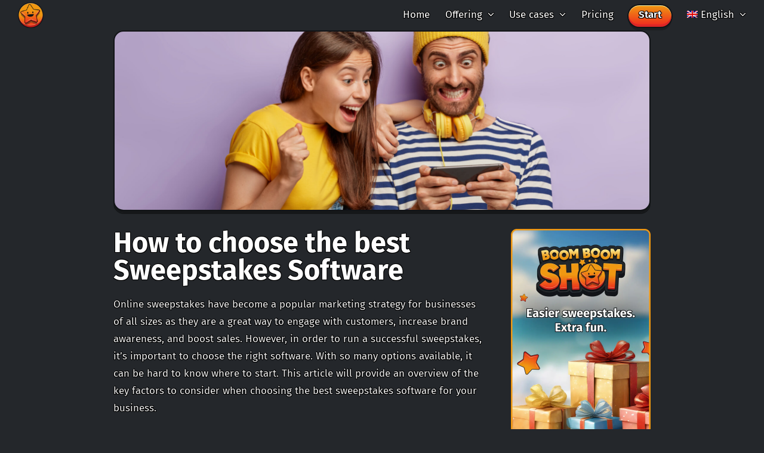

--- FILE ---
content_type: text/html; charset=UTF-8
request_url: https://boomboomshot.com/how-to-choose-the-best-sweepstakes-software/
body_size: 33524
content:
<!doctype html>
<html lang="en-US" itemscope itemtype="http://schema.org/WebPage">
<head>
<meta charset="UTF-8">
<link rel="profile" href="http://gmpg.org/xfn/11">
<!-- Global site tag (gtag.js) - Google Analytics --><script async src="https://www.googletagmanager.com/gtag/js?id=G-5MGF7XLDHH"></script><script>window.dataLayer = window.dataLayer || [];function gtag(){dataLayer.push(arguments);}gtag('js', new Date());gtag('config', 'G-5MGF7XLDHH', { 'anonymize_ip': true });</script><title>How to choose the best Sweepstakes Software &#8211; Boom Boom Shot</title>
<meta name='robots' content='max-image-preview:large' />
<link rel="alternate" hreflang="en" href="https://boomboomshot.com/how-to-choose-the-best-sweepstakes-software/" />
<link rel="alternate" hreflang="x-default" href="https://boomboomshot.com/how-to-choose-the-best-sweepstakes-software/" />
<script id="cookieyes" type="text/javascript" src="https://cdn-cookieyes.com/client_data/258f847cd18b028169b4afcc/script.js"></script><meta name="generator" content="Total WordPress Theme v5.1.2">
<meta name="viewport" content="width=device-width, initial-scale=1">
<meta http-equiv="X-UA-Compatible" content="IE=edge" />
<link rel='dns-prefetch' href='//widget.trustpilot.com' />
<link rel="alternate" type="application/rss+xml" title="Boom Boom Shot &raquo; Feed" href="https://boomboomshot.com/feed/" />
<link rel="alternate" type="application/rss+xml" title="Boom Boom Shot &raquo; Comments Feed" href="https://boomboomshot.com/comments/feed/" />
<link rel="alternate" type="application/rss+xml" title="Boom Boom Shot &raquo; How to choose the best Sweepstakes Software Comments Feed" href="https://boomboomshot.com/how-to-choose-the-best-sweepstakes-software/feed/" />
<link rel="alternate" title="oEmbed (JSON)" type="application/json+oembed" href="https://boomboomshot.com/wp-json/oembed/1.0/embed?url=https%3A%2F%2Fboomboomshot.com%2Fhow-to-choose-the-best-sweepstakes-software%2F" />
<link rel="alternate" title="oEmbed (XML)" type="text/xml+oembed" href="https://boomboomshot.com/wp-json/oembed/1.0/embed?url=https%3A%2F%2Fboomboomshot.com%2Fhow-to-choose-the-best-sweepstakes-software%2F&#038;format=xml" />
<style id='wp-img-auto-sizes-contain-inline-css'>
img:is([sizes=auto i],[sizes^="auto," i]){contain-intrinsic-size:3000px 1500px}
/*# sourceURL=wp-img-auto-sizes-contain-inline-css */
</style>
<link rel='stylesheet' id='js_composer_front-css' href='https://boomboomshot.com/wp-content/plugins/js_composer/assets/css/js_composer.min.css?ver=6.6.0' media='all' />
<link rel='stylesheet' id='sbi_styles-css' href='https://boomboomshot.com/wp-content/plugins/instagram-feed/css/sbi-styles.min.css?ver=6.10.0' media='all' />
<link rel='stylesheet' id='wp-block-library-css' href='https://boomboomshot.com/wp-includes/css/dist/block-library/style.min.css?ver=6.9' media='all' />
<style id='wp-block-image-inline-css'>
.wp-block-image>a,.wp-block-image>figure>a{display:inline-block}.wp-block-image img{box-sizing:border-box;height:auto;max-width:100%;vertical-align:bottom}@media not (prefers-reduced-motion){.wp-block-image img.hide{visibility:hidden}.wp-block-image img.show{animation:show-content-image .4s}}.wp-block-image[style*=border-radius] img,.wp-block-image[style*=border-radius]>a{border-radius:inherit}.wp-block-image.has-custom-border img{box-sizing:border-box}.wp-block-image.aligncenter{text-align:center}.wp-block-image.alignfull>a,.wp-block-image.alignwide>a{width:100%}.wp-block-image.alignfull img,.wp-block-image.alignwide img{height:auto;width:100%}.wp-block-image .aligncenter,.wp-block-image .alignleft,.wp-block-image .alignright,.wp-block-image.aligncenter,.wp-block-image.alignleft,.wp-block-image.alignright{display:table}.wp-block-image .aligncenter>figcaption,.wp-block-image .alignleft>figcaption,.wp-block-image .alignright>figcaption,.wp-block-image.aligncenter>figcaption,.wp-block-image.alignleft>figcaption,.wp-block-image.alignright>figcaption{caption-side:bottom;display:table-caption}.wp-block-image .alignleft{float:left;margin:.5em 1em .5em 0}.wp-block-image .alignright{float:right;margin:.5em 0 .5em 1em}.wp-block-image .aligncenter{margin-left:auto;margin-right:auto}.wp-block-image :where(figcaption){margin-bottom:1em;margin-top:.5em}.wp-block-image.is-style-circle-mask img{border-radius:9999px}@supports ((-webkit-mask-image:none) or (mask-image:none)) or (-webkit-mask-image:none){.wp-block-image.is-style-circle-mask img{border-radius:0;-webkit-mask-image:url('data:image/svg+xml;utf8,<svg viewBox="0 0 100 100" xmlns="http://www.w3.org/2000/svg"><circle cx="50" cy="50" r="50"/></svg>');mask-image:url('data:image/svg+xml;utf8,<svg viewBox="0 0 100 100" xmlns="http://www.w3.org/2000/svg"><circle cx="50" cy="50" r="50"/></svg>');mask-mode:alpha;-webkit-mask-position:center;mask-position:center;-webkit-mask-repeat:no-repeat;mask-repeat:no-repeat;-webkit-mask-size:contain;mask-size:contain}}:root :where(.wp-block-image.is-style-rounded img,.wp-block-image .is-style-rounded img){border-radius:9999px}.wp-block-image figure{margin:0}.wp-lightbox-container{display:flex;flex-direction:column;position:relative}.wp-lightbox-container img{cursor:zoom-in}.wp-lightbox-container img:hover+button{opacity:1}.wp-lightbox-container button{align-items:center;backdrop-filter:blur(16px) saturate(180%);background-color:#5a5a5a40;border:none;border-radius:4px;cursor:zoom-in;display:flex;height:20px;justify-content:center;opacity:0;padding:0;position:absolute;right:16px;text-align:center;top:16px;width:20px;z-index:100}@media not (prefers-reduced-motion){.wp-lightbox-container button{transition:opacity .2s ease}}.wp-lightbox-container button:focus-visible{outline:3px auto #5a5a5a40;outline:3px auto -webkit-focus-ring-color;outline-offset:3px}.wp-lightbox-container button:hover{cursor:pointer;opacity:1}.wp-lightbox-container button:focus{opacity:1}.wp-lightbox-container button:focus,.wp-lightbox-container button:hover,.wp-lightbox-container button:not(:hover):not(:active):not(.has-background){background-color:#5a5a5a40;border:none}.wp-lightbox-overlay{box-sizing:border-box;cursor:zoom-out;height:100vh;left:0;overflow:hidden;position:fixed;top:0;visibility:hidden;width:100%;z-index:100000}.wp-lightbox-overlay .close-button{align-items:center;cursor:pointer;display:flex;justify-content:center;min-height:40px;min-width:40px;padding:0;position:absolute;right:calc(env(safe-area-inset-right) + 16px);top:calc(env(safe-area-inset-top) + 16px);z-index:5000000}.wp-lightbox-overlay .close-button:focus,.wp-lightbox-overlay .close-button:hover,.wp-lightbox-overlay .close-button:not(:hover):not(:active):not(.has-background){background:none;border:none}.wp-lightbox-overlay .lightbox-image-container{height:var(--wp--lightbox-container-height);left:50%;overflow:hidden;position:absolute;top:50%;transform:translate(-50%,-50%);transform-origin:top left;width:var(--wp--lightbox-container-width);z-index:9999999999}.wp-lightbox-overlay .wp-block-image{align-items:center;box-sizing:border-box;display:flex;height:100%;justify-content:center;margin:0;position:relative;transform-origin:0 0;width:100%;z-index:3000000}.wp-lightbox-overlay .wp-block-image img{height:var(--wp--lightbox-image-height);min-height:var(--wp--lightbox-image-height);min-width:var(--wp--lightbox-image-width);width:var(--wp--lightbox-image-width)}.wp-lightbox-overlay .wp-block-image figcaption{display:none}.wp-lightbox-overlay button{background:none;border:none}.wp-lightbox-overlay .scrim{background-color:#fff;height:100%;opacity:.9;position:absolute;width:100%;z-index:2000000}.wp-lightbox-overlay.active{visibility:visible}@media not (prefers-reduced-motion){.wp-lightbox-overlay.active{animation:turn-on-visibility .25s both}.wp-lightbox-overlay.active img{animation:turn-on-visibility .35s both}.wp-lightbox-overlay.show-closing-animation:not(.active){animation:turn-off-visibility .35s both}.wp-lightbox-overlay.show-closing-animation:not(.active) img{animation:turn-off-visibility .25s both}.wp-lightbox-overlay.zoom.active{animation:none;opacity:1;visibility:visible}.wp-lightbox-overlay.zoom.active .lightbox-image-container{animation:lightbox-zoom-in .4s}.wp-lightbox-overlay.zoom.active .lightbox-image-container img{animation:none}.wp-lightbox-overlay.zoom.active .scrim{animation:turn-on-visibility .4s forwards}.wp-lightbox-overlay.zoom.show-closing-animation:not(.active){animation:none}.wp-lightbox-overlay.zoom.show-closing-animation:not(.active) .lightbox-image-container{animation:lightbox-zoom-out .4s}.wp-lightbox-overlay.zoom.show-closing-animation:not(.active) .lightbox-image-container img{animation:none}.wp-lightbox-overlay.zoom.show-closing-animation:not(.active) .scrim{animation:turn-off-visibility .4s forwards}}@keyframes show-content-image{0%{visibility:hidden}99%{visibility:hidden}to{visibility:visible}}@keyframes turn-on-visibility{0%{opacity:0}to{opacity:1}}@keyframes turn-off-visibility{0%{opacity:1;visibility:visible}99%{opacity:0;visibility:visible}to{opacity:0;visibility:hidden}}@keyframes lightbox-zoom-in{0%{transform:translate(calc((-100vw + var(--wp--lightbox-scrollbar-width))/2 + var(--wp--lightbox-initial-left-position)),calc(-50vh + var(--wp--lightbox-initial-top-position))) scale(var(--wp--lightbox-scale))}to{transform:translate(-50%,-50%) scale(1)}}@keyframes lightbox-zoom-out{0%{transform:translate(-50%,-50%) scale(1);visibility:visible}99%{visibility:visible}to{transform:translate(calc((-100vw + var(--wp--lightbox-scrollbar-width))/2 + var(--wp--lightbox-initial-left-position)),calc(-50vh + var(--wp--lightbox-initial-top-position))) scale(var(--wp--lightbox-scale));visibility:hidden}}
/*# sourceURL=https://boomboomshot.com/wp-includes/blocks/image/style.min.css */
</style>
<style id='wp-block-list-inline-css'>
ol,ul{box-sizing:border-box}:root :where(.wp-block-list.has-background){padding:1.25em 2.375em}
/*# sourceURL=https://boomboomshot.com/wp-includes/blocks/list/style.min.css */
</style>
<style id='wp-block-paragraph-inline-css'>
.is-small-text{font-size:.875em}.is-regular-text{font-size:1em}.is-large-text{font-size:2.25em}.is-larger-text{font-size:3em}.has-drop-cap:not(:focus):first-letter{float:left;font-size:8.4em;font-style:normal;font-weight:100;line-height:.68;margin:.05em .1em 0 0;text-transform:uppercase}body.rtl .has-drop-cap:not(:focus):first-letter{float:none;margin-left:.1em}p.has-drop-cap.has-background{overflow:hidden}:root :where(p.has-background){padding:1.25em 2.375em}:where(p.has-text-color:not(.has-link-color)) a{color:inherit}p.has-text-align-left[style*="writing-mode:vertical-lr"],p.has-text-align-right[style*="writing-mode:vertical-rl"]{rotate:180deg}
/*# sourceURL=https://boomboomshot.com/wp-includes/blocks/paragraph/style.min.css */
</style>
<style id='global-styles-inline-css'>
:root{--wp--preset--aspect-ratio--square: 1;--wp--preset--aspect-ratio--4-3: 4/3;--wp--preset--aspect-ratio--3-4: 3/4;--wp--preset--aspect-ratio--3-2: 3/2;--wp--preset--aspect-ratio--2-3: 2/3;--wp--preset--aspect-ratio--16-9: 16/9;--wp--preset--aspect-ratio--9-16: 9/16;--wp--preset--color--black: #000000;--wp--preset--color--cyan-bluish-gray: #abb8c3;--wp--preset--color--white: #ffffff;--wp--preset--color--pale-pink: #f78da7;--wp--preset--color--vivid-red: #cf2e2e;--wp--preset--color--luminous-vivid-orange: #ff6900;--wp--preset--color--luminous-vivid-amber: #fcb900;--wp--preset--color--light-green-cyan: #7bdcb5;--wp--preset--color--vivid-green-cyan: #00d084;--wp--preset--color--pale-cyan-blue: #8ed1fc;--wp--preset--color--vivid-cyan-blue: #0693e3;--wp--preset--color--vivid-purple: #9b51e0;--wp--preset--gradient--vivid-cyan-blue-to-vivid-purple: linear-gradient(135deg,rgb(6,147,227) 0%,rgb(155,81,224) 100%);--wp--preset--gradient--light-green-cyan-to-vivid-green-cyan: linear-gradient(135deg,rgb(122,220,180) 0%,rgb(0,208,130) 100%);--wp--preset--gradient--luminous-vivid-amber-to-luminous-vivid-orange: linear-gradient(135deg,rgb(252,185,0) 0%,rgb(255,105,0) 100%);--wp--preset--gradient--luminous-vivid-orange-to-vivid-red: linear-gradient(135deg,rgb(255,105,0) 0%,rgb(207,46,46) 100%);--wp--preset--gradient--very-light-gray-to-cyan-bluish-gray: linear-gradient(135deg,rgb(238,238,238) 0%,rgb(169,184,195) 100%);--wp--preset--gradient--cool-to-warm-spectrum: linear-gradient(135deg,rgb(74,234,220) 0%,rgb(151,120,209) 20%,rgb(207,42,186) 40%,rgb(238,44,130) 60%,rgb(251,105,98) 80%,rgb(254,248,76) 100%);--wp--preset--gradient--blush-light-purple: linear-gradient(135deg,rgb(255,206,236) 0%,rgb(152,150,240) 100%);--wp--preset--gradient--blush-bordeaux: linear-gradient(135deg,rgb(254,205,165) 0%,rgb(254,45,45) 50%,rgb(107,0,62) 100%);--wp--preset--gradient--luminous-dusk: linear-gradient(135deg,rgb(255,203,112) 0%,rgb(199,81,192) 50%,rgb(65,88,208) 100%);--wp--preset--gradient--pale-ocean: linear-gradient(135deg,rgb(255,245,203) 0%,rgb(182,227,212) 50%,rgb(51,167,181) 100%);--wp--preset--gradient--electric-grass: linear-gradient(135deg,rgb(202,248,128) 0%,rgb(113,206,126) 100%);--wp--preset--gradient--midnight: linear-gradient(135deg,rgb(2,3,129) 0%,rgb(40,116,252) 100%);--wp--preset--font-size--small: 13px;--wp--preset--font-size--medium: 20px;--wp--preset--font-size--large: 36px;--wp--preset--font-size--x-large: 42px;--wp--preset--spacing--20: 0.44rem;--wp--preset--spacing--30: 0.67rem;--wp--preset--spacing--40: 1rem;--wp--preset--spacing--50: 1.5rem;--wp--preset--spacing--60: 2.25rem;--wp--preset--spacing--70: 3.38rem;--wp--preset--spacing--80: 5.06rem;--wp--preset--shadow--natural: 6px 6px 9px rgba(0, 0, 0, 0.2);--wp--preset--shadow--deep: 12px 12px 50px rgba(0, 0, 0, 0.4);--wp--preset--shadow--sharp: 6px 6px 0px rgba(0, 0, 0, 0.2);--wp--preset--shadow--outlined: 6px 6px 0px -3px rgb(255, 255, 255), 6px 6px rgb(0, 0, 0);--wp--preset--shadow--crisp: 6px 6px 0px rgb(0, 0, 0);}:where(.is-layout-flex){gap: 0.5em;}:where(.is-layout-grid){gap: 0.5em;}body .is-layout-flex{display: flex;}.is-layout-flex{flex-wrap: wrap;align-items: center;}.is-layout-flex > :is(*, div){margin: 0;}body .is-layout-grid{display: grid;}.is-layout-grid > :is(*, div){margin: 0;}:where(.wp-block-columns.is-layout-flex){gap: 2em;}:where(.wp-block-columns.is-layout-grid){gap: 2em;}:where(.wp-block-post-template.is-layout-flex){gap: 1.25em;}:where(.wp-block-post-template.is-layout-grid){gap: 1.25em;}.has-black-color{color: var(--wp--preset--color--black) !important;}.has-cyan-bluish-gray-color{color: var(--wp--preset--color--cyan-bluish-gray) !important;}.has-white-color{color: var(--wp--preset--color--white) !important;}.has-pale-pink-color{color: var(--wp--preset--color--pale-pink) !important;}.has-vivid-red-color{color: var(--wp--preset--color--vivid-red) !important;}.has-luminous-vivid-orange-color{color: var(--wp--preset--color--luminous-vivid-orange) !important;}.has-luminous-vivid-amber-color{color: var(--wp--preset--color--luminous-vivid-amber) !important;}.has-light-green-cyan-color{color: var(--wp--preset--color--light-green-cyan) !important;}.has-vivid-green-cyan-color{color: var(--wp--preset--color--vivid-green-cyan) !important;}.has-pale-cyan-blue-color{color: var(--wp--preset--color--pale-cyan-blue) !important;}.has-vivid-cyan-blue-color{color: var(--wp--preset--color--vivid-cyan-blue) !important;}.has-vivid-purple-color{color: var(--wp--preset--color--vivid-purple) !important;}.has-black-background-color{background-color: var(--wp--preset--color--black) !important;}.has-cyan-bluish-gray-background-color{background-color: var(--wp--preset--color--cyan-bluish-gray) !important;}.has-white-background-color{background-color: var(--wp--preset--color--white) !important;}.has-pale-pink-background-color{background-color: var(--wp--preset--color--pale-pink) !important;}.has-vivid-red-background-color{background-color: var(--wp--preset--color--vivid-red) !important;}.has-luminous-vivid-orange-background-color{background-color: var(--wp--preset--color--luminous-vivid-orange) !important;}.has-luminous-vivid-amber-background-color{background-color: var(--wp--preset--color--luminous-vivid-amber) !important;}.has-light-green-cyan-background-color{background-color: var(--wp--preset--color--light-green-cyan) !important;}.has-vivid-green-cyan-background-color{background-color: var(--wp--preset--color--vivid-green-cyan) !important;}.has-pale-cyan-blue-background-color{background-color: var(--wp--preset--color--pale-cyan-blue) !important;}.has-vivid-cyan-blue-background-color{background-color: var(--wp--preset--color--vivid-cyan-blue) !important;}.has-vivid-purple-background-color{background-color: var(--wp--preset--color--vivid-purple) !important;}.has-black-border-color{border-color: var(--wp--preset--color--black) !important;}.has-cyan-bluish-gray-border-color{border-color: var(--wp--preset--color--cyan-bluish-gray) !important;}.has-white-border-color{border-color: var(--wp--preset--color--white) !important;}.has-pale-pink-border-color{border-color: var(--wp--preset--color--pale-pink) !important;}.has-vivid-red-border-color{border-color: var(--wp--preset--color--vivid-red) !important;}.has-luminous-vivid-orange-border-color{border-color: var(--wp--preset--color--luminous-vivid-orange) !important;}.has-luminous-vivid-amber-border-color{border-color: var(--wp--preset--color--luminous-vivid-amber) !important;}.has-light-green-cyan-border-color{border-color: var(--wp--preset--color--light-green-cyan) !important;}.has-vivid-green-cyan-border-color{border-color: var(--wp--preset--color--vivid-green-cyan) !important;}.has-pale-cyan-blue-border-color{border-color: var(--wp--preset--color--pale-cyan-blue) !important;}.has-vivid-cyan-blue-border-color{border-color: var(--wp--preset--color--vivid-cyan-blue) !important;}.has-vivid-purple-border-color{border-color: var(--wp--preset--color--vivid-purple) !important;}.has-vivid-cyan-blue-to-vivid-purple-gradient-background{background: var(--wp--preset--gradient--vivid-cyan-blue-to-vivid-purple) !important;}.has-light-green-cyan-to-vivid-green-cyan-gradient-background{background: var(--wp--preset--gradient--light-green-cyan-to-vivid-green-cyan) !important;}.has-luminous-vivid-amber-to-luminous-vivid-orange-gradient-background{background: var(--wp--preset--gradient--luminous-vivid-amber-to-luminous-vivid-orange) !important;}.has-luminous-vivid-orange-to-vivid-red-gradient-background{background: var(--wp--preset--gradient--luminous-vivid-orange-to-vivid-red) !important;}.has-very-light-gray-to-cyan-bluish-gray-gradient-background{background: var(--wp--preset--gradient--very-light-gray-to-cyan-bluish-gray) !important;}.has-cool-to-warm-spectrum-gradient-background{background: var(--wp--preset--gradient--cool-to-warm-spectrum) !important;}.has-blush-light-purple-gradient-background{background: var(--wp--preset--gradient--blush-light-purple) !important;}.has-blush-bordeaux-gradient-background{background: var(--wp--preset--gradient--blush-bordeaux) !important;}.has-luminous-dusk-gradient-background{background: var(--wp--preset--gradient--luminous-dusk) !important;}.has-pale-ocean-gradient-background{background: var(--wp--preset--gradient--pale-ocean) !important;}.has-electric-grass-gradient-background{background: var(--wp--preset--gradient--electric-grass) !important;}.has-midnight-gradient-background{background: var(--wp--preset--gradient--midnight) !important;}.has-small-font-size{font-size: var(--wp--preset--font-size--small) !important;}.has-medium-font-size{font-size: var(--wp--preset--font-size--medium) !important;}.has-large-font-size{font-size: var(--wp--preset--font-size--large) !important;}.has-x-large-font-size{font-size: var(--wp--preset--font-size--x-large) !important;}
/*# sourceURL=global-styles-inline-css */
</style>

<style id='classic-theme-styles-inline-css'>
/*! This file is auto-generated */
.wp-block-button__link{color:#fff;background-color:#32373c;border-radius:9999px;box-shadow:none;text-decoration:none;padding:calc(.667em + 2px) calc(1.333em + 2px);font-size:1.125em}.wp-block-file__button{background:#32373c;color:#fff;text-decoration:none}
/*# sourceURL=/wp-includes/css/classic-themes.min.css */
</style>
<link rel='stylesheet' id='typed-cursor-css' href='https://boomboomshot.com/wp-content/plugins/animated-typing-effect/assets/css/cursor.css?ver=6.9' media='all' />
<link rel='stylesheet' id='wpml-menu-item-0-css' href='https://boomboomshot.com/wp-content/plugins/sitepress-multilingual-cms/templates/language-switchers/menu-item/style.min.css?ver=1' media='all' />
<link rel='stylesheet' id='wpex-style-css' href='https://boomboomshot.com/wp-content/themes/Total/style.css?ver=5.1.2' media='all' />
<link rel='stylesheet' id='wpex-mobile-menu-breakpoint-max-css' href='https://boomboomshot.com/wp-content/themes/Total/assets/css/wpex-mobile-menu-breakpoint-max.css?ver=5.1.2' media='only screen and (max-width:959px)' />
<link rel='stylesheet' id='wpex-mobile-menu-breakpoint-min-css' href='https://boomboomshot.com/wp-content/themes/Total/assets/css/wpex-mobile-menu-breakpoint-min.css?ver=5.1.2' media='only screen and (min-width:960px)' />
<link rel='stylesheet' id='wpex-wpbakery-css' href='https://boomboomshot.com/wp-content/themes/Total/assets/css/wpex-wpbakery.css?ver=5.1.2' media='all' />
<link rel='stylesheet' id='ticons-css' href='https://boomboomshot.com/wp-content/themes/Total/assets/lib/ticons/css/ticons.min.css?ver=5.1.2' media='all' />
<link rel='stylesheet' id='vcex-shortcodes-css' href='https://boomboomshot.com/wp-content/themes/Total/assets/css/vcex-shortcodes.css?ver=5.1.2' media='all' />
<script src="https://boomboomshot.com/wp-includes/js/jquery/jquery.min.js?ver=3.7.1" id="jquery-core-js"></script>
<script src="https://boomboomshot.com/wp-includes/js/jquery/jquery-migrate.min.js?ver=3.4.1" id="jquery-migrate-js"></script>
<script id="tp-js-js-extra">
var trustpilot_settings = {"key":"H33bN1RylODBdQ1A","TrustpilotScriptUrl":"https://invitejs.trustpilot.com/tp.min.js","IntegrationAppUrl":"//ecommscript-integrationapp.trustpilot.com","PreviewScriptUrl":"//ecommplugins-scripts.trustpilot.com/v2.1/js/preview.min.js","PreviewCssUrl":"//ecommplugins-scripts.trustpilot.com/v2.1/css/preview.min.css","PreviewWPCssUrl":"//ecommplugins-scripts.trustpilot.com/v2.1/css/preview_wp.css","WidgetScriptUrl":"//widget.trustpilot.com/bootstrap/v5/tp.widget.bootstrap.min.js"};
//# sourceURL=tp-js-js-extra
</script>
<script src="https://boomboomshot.com/wp-content/plugins/trustpilot-reviews/review/assets/js/headerScript.min.js?ver=1.0&#039; async=&#039;async" id="tp-js-js"></script>
<script src="//widget.trustpilot.com/bootstrap/v5/tp.widget.bootstrap.min.js?ver=1.0&#039; async=&#039;async" id="widget-bootstrap-js"></script>
<script id="trustbox-js-extra">
var trustbox_settings = {"page":null,"sku":null,"name":null};
var trustpilot_trustbox_settings = {"trustboxes":[{"enabled":"enabled","snippet":"[base64]","customizations":"[base64]","defaults":"[base64]","page":"landing","position":"after","corner":"top: #{Y}px; left: #{X}px;","paddingx":"0","paddingy":"10","zindex":"1000","clear":"both","xpaths":"[base64]","sku":"","name":"","widgetName":"Micro Review Count","repeatable":false,"uuid":"e64b6fab-0fea-96d0-a7aa-1178c9adfc79","error":null,"repeatXpath":{"xpathById":{"prefix":"","suffix":""},"xpathFromRoot":{"prefix":"","suffix":""}},"width":"100%","height":"24px","locale":"en-US","theme":"dark"}]};
//# sourceURL=trustbox-js-extra
</script>
<script src="https://boomboomshot.com/wp-content/plugins/trustpilot-reviews/review/assets/js/trustBoxScript.min.js?ver=1.0&#039; async=&#039;async" id="trustbox-js"></script>
<link rel="https://api.w.org/" href="https://boomboomshot.com/wp-json/" /><link rel="alternate" title="JSON" type="application/json" href="https://boomboomshot.com/wp-json/wp/v2/posts/3333" /><link rel="EditURI" type="application/rsd+xml" title="RSD" href="https://boomboomshot.com/xmlrpc.php?rsd" />
<meta name="generator" content="WordPress 6.9" />
<link rel="canonical" href="https://boomboomshot.com/how-to-choose-the-best-sweepstakes-software/" />
<link rel='shortlink' href='https://boomboomshot.com/?p=3333' />
<meta name="generator" content="WPML ver:4.8.6 stt:1,4,2;" />

		<!-- GA Google Analytics @ https://m0n.co/ga -->
		<script async src="https://www.googletagmanager.com/gtag/js?id=G-5MGF7XLDHH"></script>
		<script>
			window.dataLayer = window.dataLayer || [];
			function gtag(){dataLayer.push(arguments);}
			gtag('js', new Date());
			gtag('config', 'G-5MGF7XLDHH');
		</script>

	<script type="text/javascript">
!function(){"use strict";!function(e,t){var r=e.amplitude||{_q:[],_iq:[]};if(r.invoked)e.console&&console.error&&console.error("Amplitude snippet has been loaded.");else{var n=function(e,t){e.prototype[t]=function(){return this._q.push({name:t,args:Array.prototype.slice.call(arguments,0)}),this}},s=function(e,t,r){return function(n){e._q.push({name:t,args:Array.prototype.slice.call(r,0),resolve:n})}},o=function(e,t,r){e[t]=function(){if(r)return{promise:new Promise(s(e,t,Array.prototype.slice.call(arguments)))}}},i=function(e){for(var t=0;t<m.length;t++)o(e,m[t],!1);for(var r=0;r<y.length;r++)o(e,y[r],!0)};r.invoked=!0;var a=t.createElement("script");a.type="text/javascript",a.integrity="sha384-PPfHw98myKtJkA9OdPBMQ6n8yvUaYk0EyUQccFSIQGmB05K6aAMZwvv8z50a5hT2",a.crossOrigin="anonymous",a.async=!0,a.src="https://cdn.amplitude.com/libs/marketing-analytics-browser-0.3.2-min.js.gz",a.onload=function(){e.amplitude.runQueuedFunctions||console.log("[Amplitude] Error: could not load SDK")};var c=t.getElementsByTagName("script")[0];c.parentNode.insertBefore(a,c);for(var u=function(){return this._q=[],this},p=["add","append","clearAll","prepend","set","setOnce","unset","preInsert","postInsert","remove","getUserProperties"],l=0;l<p.length;l++)n(u,p[l]);r.Identify=u;for(var d=function(){return this._q=[],this},v=["getEventProperties","setProductId","setQuantity","setPrice","setRevenue","setRevenueType","setEventProperties"],f=0;f<v.length;f++)n(d,v[f]);r.Revenue=d;var m=["getDeviceId","setDeviceId","getSessionId","setSessionId","getUserId","setUserId","setOptOut","setTransport","reset"],y=["init","add","remove","track","logEvent","identify","groupIdentify","setGroup","revenue","flush"];i(r),r.createInstance=function(){var e=r._iq.push({_q:[]})-1;return i(r._iq[e]),r._iq[e]},e.amplitude=r}}(window,document)}();

amplitude.init("19abf964f20eaa3f8cec6cbc41c115e2", undefined, {
	pageViewTracking: true,
	appVersion: 'bbs-wordpress@1.0.0',
});
</script>
<!-- Hotjar Tracking Code for Website Boom Boom Shot -->
<script>
    (function(h,o,t,j,a,r){
        h.hj=h.hj||function(){(h.hj.q=h.hj.q||[]).push(arguments)};
        h._hjSettings={hjid:3689328,hjsv:6};
        a=o.getElementsByTagName('head')[0];
        r=o.createElement('script');r.async=1;
        r.src=t+h._hjSettings.hjid+j+h._hjSettings.hjsv;
        a.appendChild(r);
    })(window,document,'https://static.hotjar.com/c/hotjar-','.js?sv=');
</script><link rel="preload" href="https://boomboomshot.com/wp-content/uploads/2022/12/cropped-bbs_favicon_site-1.png" as="image"><link rel="preload" href="https://boomboomshot.com/wp-content/themes/Total/assets/lib/ticons/fonts/ticons-webfont.woff2" type="font/woff2" as="font" crossorigin><noscript><style>body .wpex-vc-row-stretched,body .vc_row-o-full-height{visibility:visible;}</style></noscript><link rel="icon" href="https://boomboomshot.com/wp-content/uploads/2022/12/cropped-bbs_favicon_site-1-32x32.png" sizes="32x32" />
<link rel="icon" href="https://boomboomshot.com/wp-content/uploads/2022/12/cropped-bbs_favicon_site-1-192x192.png" sizes="192x192" />
<link rel="apple-touch-icon" href="https://boomboomshot.com/wp-content/uploads/2022/12/cropped-bbs_favicon_site-1-180x180.png" />
<meta name="msapplication-TileImage" content="https://boomboomshot.com/wp-content/uploads/2022/12/cropped-bbs_favicon_site-1-270x270.png" />
		<style id="wp-custom-css">
			@charset "UTF-8";@-webkit-keyframes ripple{0%{opacity:0}1%{opacity:.44;-webkit-transform:scale(1)}to{opacity:0;-webkit-transform:scale(6.6)}}@keyframes ripple{0%{opacity:0}1%{opacity:.44;transform:scale(1)}to{opacity:0;transform:scale(6.6)}}@keyframes placeholderLoading{0%{background-position:-400px 0}to{background-position:400px 0}}@-webkit-keyframes placeholderLoading{0%{background-position:-400px 0}to{background-position:400px 0}}@-webkit-keyframes jello-horizontal{0%,50%,to{-webkit-transform:scale3d(1,1,1);transform:scale3d(1,1,1)}15%{-webkit-transform:scale3d(1.25,.75,1);transform:scale3d(1.25,.75,1)}20%{-webkit-transform:scale3d(.75,1.25,1);transform:scale3d(.75,1.25,1)}25%{-webkit-transform:scale3d(1.15,.85,1);transform:scale3d(1.15,.85,1)}33%{-webkit-transform:scale3d(.95,1.05,1);transform:scale3d(.95,1.05,1)}42%{-webkit-transform:scale3d(1.05,.95,1);transform:scale3d(1.05,.95,1)}}@keyframes jello-horizontal{0%,50%,to{-webkit-transform:scale3d(1,1,1);transform:scale3d(1,1,1)}15%{-webkit-transform:scale3d(1.25,.75,1);transform:scale3d(1.25,.75,1)}20%{-webkit-transform:scale3d(.75,1.25,1);transform:scale3d(.75,1.25,1)}25%{-webkit-transform:scale3d(1.15,.85,1);transform:scale3d(1.15,.85,1)}33%{-webkit-transform:scale3d(.95,1.05,1);transform:scale3d(.95,1.05,1)}42%{-webkit-transform:scale3d(1.05,.95,1);transform:scale3d(1.05,.95,1)}}.button:focus-visible,.nav-tabs>li>a:focus-visible,a:focus-visible,button:focus-visible{outline-offset:2px;outline:2px solid #f09812!important}.nav-menu>li>*,.nav-tabs>li>*,button.card-list{outline-offset:-2px!important}.button-upload:has(input:focus)+.button{outline-offset:2px;outline:2px solid #f09812!important}button{border:0;padding:0}.button,.link,.linkhidden,a,button{cursor:pointer}.button:focus,.link:focus,.linkhidden:focus,a:focus,button:focus{outline-color:#f09812!important}a{transition:none}a.is-disabled{pointer-events:none;opacity:.5}a.color-white{transition:opacity .2s ease}a.color-white:hover{color:#fff!important;opacity:.66}.link.link,.linkhidden{color:inherit!important}.link.link:hover,.linkhidden:hover{text-decoration-line:underline!important}.link.link.active,.link.link:focus,.link.link:hover,.linkhidden.active,.linkhidden:focus,.linkhidden:hover{color:#f09812!important}.link{text-decoration-line:underline}.link:active{opacity:.8;text-decoration-line:none!important}a:not(.button):not(.link):not(.linkbox):not(.button-primary):not(.button-secondary),a:not(.button):not(.link):not(.linkbox):not(.button-primary):not(.button-secondary) *{cursor:pointer}a:not(.button):not(.link):not(.linkbox):not(.button-primary):not(.button-secondary).active,a:not(.button):not(.link):not(.linkbox):not(.button-primary):not(.button-secondary):focus,a:not(.button):not(.link):not(.linkbox):not(.button-primary):not(.button-secondary):hover{color:#f09812;text-decoration:none}a:not(.button):not(.link):not(.linkbox):not(.button-primary):not(.button-secondary).active img.border-solid,a:not(.button):not(.link):not(.linkbox):not(.button-primary):not(.button-secondary):focus img.border-solid,a:not(.button):not(.link):not(.linkbox):not(.button-primary):not(.button-secondary):hover img.border-solid{border-color:#f09812!important}a:not(.button):not(.link).disabled,a:not(.button):not(.link).is-disabled,li.disabled,li.is-disabled{pointer-events:none;opacity:.51;cursor:not-allowed!important}a:not(.button):not(.link).disabled::after,a:not(.button):not(.link).is-disabled::after,li.disabled::after,li.is-disabled::after{display:none}.linkbox.is-center::before,.linkunderline.is-center::before{transform-origin:center center}.linkbox.is-right::before,.linkunderline.is-right::before{transform-origin:right center}.linkbox.is-bottom::before,.linkunderline.is-bottom::before{transform:perspective(1px) scale(1,0);transform-origin:center bottom}.linkbox.is-bottom.active::before,.linkbox.is-bottom:focus::before,.linkbox.is-bottom:hover::before,.linkbox.is-top.active::before,.linkbox.is-top:focus::before,.linkbox.is-top:hover::before,.linkunderline.is-bottom.active::before,.linkunderline.is-bottom:focus::before,.linkunderline.is-bottom:hover::before,.linkunderline.is-top.active::before,.linkunderline.is-top:focus::before,.linkunderline.is-top:hover::before{transform:perspective(1px) scale(1,1)}.linkbox.is-top::before,.linkunderline.is-top::before{transform:perspective(1px) scale(1,0);transform-origin:center top}.linkbox{text-decoration:none;position:relative;z-index:2;padding:0;display:inline-block;transition:color .2s cubic-bezier(.99,0,.14,1),text-shadow .2s cubic-bezier(.99,0,.14,1)}.linkbox>*{transition:all .2s ease}.linkbox::before{content:"";display:block;position:absolute;left:-10px;right:-10px;top:-5px;bottom:-5px;background:#f09812;border-radius:4px;box-shadow:0 0 0 1px #121417;width:calc(100% + 20px);height:calc(100% + 10px);padding:0 2px;transform:perspective(1px) scale(0,0) rotate(0deg);transform-origin:left center;transition:all .2s cubic-bezier(.99,0,.14,1);z-index:-1}.linkbox:not([disabled]).active,.linkbox:not([disabled]):focus,.linkbox:not([disabled]):hover{text-decoration:none;color:#121417}.linkbox:not([disabled]).active,.linkbox:not([disabled]).active *,.linkbox:not([disabled]):focus,.linkbox:not([disabled]):focus *,.linkbox:not([disabled]):hover,.linkbox:not([disabled]):hover *{text-shadow:0-1px 0#f09812,1px -1px 0#f09812,0 1px 0#f09812,1px 1px 0#f09812,-1px 0 0#f09812,-1px 1px 0#f09812}.linkbox:not([disabled]).active::before,.linkbox:not([disabled]):focus::before,.linkbox:not([disabled]):hover::before,.menu_footer ul a:not([disabled]).active::before,.menu_footer ul a:not([disabled]):focus::before,.menu_footer ul a:not([disabled]):hover::before{transform:perspective(1px) scale(1,1) rotate(-1deg)}.linkunderline{text-decoration:none;position:relative;z-index:2;padding:0;display:inline-block;transition:color .44s ease}.linkunderline::before{content:"";display:block;position:absolute;left:0;bottom:0;background:#f09812;width:100%;height:1px;box-shadow:0 0 0 1px #121417;transform:scale(0,1);transform-origin:left center;transition:transform .44s cubic-bezier(.99,0,.14,1);z-index:-1}.linkunderline:not([disabled]).active::before,.linkunderline:not([disabled]):focus::before,.linkunderline:not([disabled]):hover::before{transform:scale(1,1)}.linkunderline.is-loading{pointer-events:none;overflow:hidden}.linkunderline.is-loading::before{transform:perspective(1px) scale(1,1);animation:linear1-linearinfinite 1.5s infinite cubic-bezier(.46,.04,.17,.98)}.hover\:opacity-50:hover{opacity:.5}:is(.interactive,.linkbox,.linkunderline){cursor:pointer;transition:color .22s ease,opacity .22s ease,box-shadow .22s ease,background-color .22s ease}:is(.interactive,.linkbox,.linkunderline):active{transform:scale(.975) translate3d(0,0,0);opacity:.9}.w-none{width:none}.h-none{height:none}.maxw-none{max-width:none}.minw-none{min-width:none}.maxh-none{max-height:none}.minh-none{min-height:none!important}.h-inherit{height:inherit}.maxw-inherit{max-width:inherit}.minw-inherit{min-width:inherit}.maxh-inherit{max-height:inherit}.minh-inherit{min-height:inherit!important}.w-0{width:0}.h-0{height:0}.maxw-0{max-width:0}.maxh-0{max-height:0}.minh-0{min-height:0!important}.w-auto{width:auto%}.h-auto{height:auto%}.maxw-auto{max-width:auto%}.minw-auto{min-width:auto%}.maxh-auto{max-height:auto%}.minh-auto{min-height:auto%!important}.w-25{width:25%}.h-25{height:25%}.maxw-25{max-width:25%}.minw-25{min-width:25%}.maxh-25{max-height:25%}.minh-25{min-height:25%!important}.w-33{width:33.333%}.h-33{height:33.333%}.maxw-33{max-width:33.333%}.minw-33{min-width:33.333%}.maxh-33{max-height:33.333%}.minh-33{min-height:33.333%!important}.w-50{width:50%}.h-50{height:50%}.maxw-50{max-width:50%}.minw-50{min-width:50%}.maxh-50{max-height:50%}.minh-50{min-height:50%!important}.w-66{width:66.666%}.h-66{height:66.666%}.maxw-66{max-width:66.666%}.minw-66{min-width:66.666%}.maxh-66{max-height:66.666%}.minh-66{min-height:66.666%!important}.w-75{width:75%}.h-75{height:75%}.maxw-75{max-width:75%}.minw-75{min-width:75%}.maxh-75{max-height:75%}.minh-75{min-height:75%!important}.w-full{width:100%}.h-full{height:100%}.maxw-full{max-width:100%}.minw-full{min-width:100%}.maxh-full{max-height:100%}.minh-full{min-height:100%!important}.w-100{width:100%}.h-100{height:100%}.maxw-100{max-width:100%}.minw-100{min-width:100%}.maxh-100{max-height:100%}.minh-100{min-height:100%!important}.h-50px{height:50px}.maxw-50px{max-width:50px}.minw-50px{min-width:50px}.maxh-50px{max-height:50px}.minh-50px{min-height:50px!important}.w-100px{width:100px}.h-100px{height:100px}.maxw-100px{max-width:100px}.minw-100px{min-width:100px}.maxh-100px{max-height:100px}.minh-100px{min-height:100px!important}.w-200px{width:200px}.h-200px{height:200px}.maxw-200px{max-width:200px}.minw-200px{min-width:200px}.maxh-200px{max-height:200px}.minh-200px{min-height:200px!important}.w-250px{width:250px}.h-250px{height:250px}.maxw-250px{max-width:250px}.minw-250px{min-width:250px}.maxh-250px{max-height:250px}.minh-250px{min-height:250px!important}.w-300px{width:300px}.h-300px{height:300px}.maxw-300px{max-width:300px}.minw-300px{min-width:300px}.maxh-300px{max-height:300px}.minh-300px{min-height:300px!important}.w-400px{width:400px}.h-400px{height:400px}.maxw-400px{max-width:400px}.minw-400px{min-width:400px}.maxh-400px{max-height:400px}.minh-400px{min-height:400px!important}.w-500px{width:500px}.h-500px{height:500px}.maxw-500px{max-width:500px}.minw-500px{min-width:500px}.maxh-500px{max-height:500px}.minh-500px{min-height:500px!important}.w-600px{width:600px}.h-600px{height:600px}.maxw-600px{max-width:600px}.minw-600px{min-width:600px}.maxh-600px{max-height:600px}.minh-600px{min-height:600px!important}.w-800px{width:800px}.h-800px{height:800px}.maxw-800px{max-width:800px}.minw-800px{min-width:800px}.maxh-800px{max-height:800px}.minh-800px{min-height:800px!important}.w-1000px{width:1000px}.h-1000px{height:1000px}.maxw-1000px{max-width:1000px}.minw-1000px{min-width:1000px}.maxh-1000px{max-height:1000px}.minh-1000px{min-height:1000px!important}.w-1200px{width:xl}.h-1200px{height:xl}.maxw-1200px{max-width:xl}.minw-1200px{min-width:xl}.maxh-1200px{max-height:xl}.minh-1200px{min-height:xl!important}.w-992px{width:lg}.h-992px{height:lg}.maxw-992px{max-width:lg}.minw-992px{min-width:lg}.maxh-992px{max-height:lg}.minh-992px{min-height:lg!important}.w-768px{width:md}.h-768px{height:md}.maxw-768px{max-width:md}.minw-768px{min-width:md}.maxh-768px{max-height:md}.minh-768px{min-height:md!important}.w-544px{width:sm}.h-544px{height:sm}.maxw-544px{max-width:sm}.minw-544px{min-width:sm}.maxh-544px{max-height:sm}.minh-544px{min-height:sm!important}.w-320px{width:xs}.h-320px{height:xs}.maxw-320px{max-width:xs}.minw-320px{min-width:xs}.maxh-320px{max-height:xs}.minh-320px{min-height:xs!important}.gap-3{gap:12px}.gap-4{gap:16px}.gap-6{gap:24px}.gap-7{gap:28px}.gap-8{gap:32px}.w-inherit{width:inherit!important}.minw-0{min-width:0!important}.h-auto{height:auto!important}.maxh-2lines{display:-webkit-box!important;-webkit-line-clamp:2!important;-webkit-box-orient:vertical!important;overflow:hidden!important;text-overflow:ellipsis!important;max-height:2.7rem!important}@media only screen and (max-width:1200px){.xl\:w-none{width:none}.xl\:maxw-none{max-width:none}.xl\:minw-none{min-width:none}.xl\:minh-none{min-height:none!important}.xl\:w-inherit{width:inherit}.xl\:maxw-inherit{max-width:inherit}.xl\:minw-inherit{min-width:inherit}.xl\:minh-inherit{min-height:inherit!important}.xl\:maxw-0{max-width:0}.xl\:minw-0{min-width:0}.xl\:minh-0{min-height:0!important}.xl\:w-auto{width:auto%}.xl\:maxw-auto{max-width:auto%}.xl\:minw-auto{min-width:auto%}.xl\:minh-auto{min-height:auto%!important}.xl\:w-25{width:25%}.xl\:maxw-25{max-width:25%}.xl\:minw-25{min-width:25%}.xl\:minh-25{min-height:25%!important}.xl\:w-33{width:33.333%}.xl\:maxw-33{max-width:33.333%}.xl\:minw-33{min-width:33.333%}.xl\:minh-33{min-height:33.333%!important}.xl\:w-50{width:50%}.xl\:maxw-50{max-width:50%}.xl\:minw-50{min-width:50%}.xl\:minh-50{min-height:50%!important}.xl\:w-66{width:66.666%}.xl\:maxw-66{max-width:66.666%}.xl\:minw-66{min-width:66.666%}.xl\:minh-66{min-height:66.666%!important}.xl\:w-75{width:75%}.xl\:maxw-75{max-width:75%}.xl\:minw-75{min-width:75%}.xl\:minh-75{min-height:75%!important}.xl\:w-full{width:100%}.xl\:maxw-full{max-width:100%}.xl\:minw-full{min-width:100%}.xl\:minh-full{min-height:100%!important}.xl\:w-100{width:100%}.xl\:maxw-100{max-width:100%}.xl\:minw-100{min-width:100%}.xl\:minh-100{min-height:100%!important}.xl\:w-50px{width:50px}.xl\:maxw-50px{max-width:50px}.xl\:minw-50px{min-width:50px}.xl\:minh-50px{min-height:50px!important}.xl\:w-100px{width:100px}.xl\:maxw-100px{max-width:100px}.xl\:minw-100px{min-width:100px}.xl\:minh-100px{min-height:100px!important}.xl\:w-200px{width:200px}.xl\:maxw-200px{max-width:200px}.xl\:minw-200px{min-width:200px}.xl\:minh-200px{min-height:200px!important}.xl\:w-250px{width:250px}.xl\:maxw-250px{max-width:250px}.xl\:minw-250px{min-width:250px}.xl\:minh-250px{min-height:250px!important}.xl\:w-300px{width:300px}.xl\:maxw-300px{max-width:300px}.xl\:minw-300px{min-width:300px}.xl\:minh-300px{min-height:300px!important}.xl\:w-400px{width:400px}.xl\:maxw-400px{max-width:400px}.xl\:minw-400px{min-width:400px}.xl\:minh-400px{min-height:400px!important}.xl\:w-500px{width:500px}.xl\:maxw-500px{max-width:500px}.xl\:minw-500px{min-width:500px}.xl\:minh-500px{min-height:500px!important}.xl\:w-600px{width:600px}.xl\:maxw-600px{max-width:600px}.xl\:minw-600px{min-width:600px}.xl\:minh-600px{min-height:600px!important}.xl\:w-800px{width:800px}.xl\:maxw-800px{max-width:800px}.xl\:minw-800px{min-width:800px}.xl\:minh-800px{min-height:800px!important}.xl\:w-1000px{width:1000px}.xl\:maxw-1000px{max-width:1000px}.xl\:minw-1000px{min-width:1000px}.xl\:minh-1000px{min-height:1000px!important}.xl\:w-1200px{width:xl}.xl\:maxw-1200px{max-width:xl}.xl\:minw-1200px{min-width:xl}.xl\:minh-1200px{min-height:xl!important}.xl\:w-992px{width:lg}.xl\:maxw-992px{max-width:lg}.xl\:minw-992px{min-width:lg}.xl\:minh-992px{min-height:lg!important}.xl\:w-768px{width:md}.xl\:maxw-768px{max-width:md}.xl\:minw-768px{min-width:md}.xl\:minh-768px{min-height:md!important}.xl\:w-544px{width:sm}.xl\:maxw-544px{max-width:sm}.xl\:minw-544px{min-width:sm}.xl\:minh-544px{min-height:sm!important}.xl\:w-0{width:0;visibility:hidden;display:none}.xl\:w-320px{width:xs}.xl\:maxw-320px{max-width:xs}.xl\:minw-320px{min-width:xs}.xl\:minh-320px{min-height:xs!important}}@media only screen and (max-width:992px){.lg\:w-none{width:none}.lg\:maxw-none{max-width:none}.lg\:minw-none{min-width:none}.lg\:minh-none{min-height:none!important}.lg\:w-inherit{width:inherit}.lg\:maxw-inherit{max-width:inherit}.lg\:minw-inherit{min-width:inherit}.lg\:minh-inherit{min-height:inherit!important}.lg\:maxw-0{max-width:0}.lg\:minw-0{min-width:0}.lg\:minh-0{min-height:0!important}.lg\:w-auto{width:auto%}.lg\:maxw-auto{max-width:auto%}.lg\:minw-auto{min-width:auto%}.lg\:minh-auto{min-height:auto%!important}.lg\:w-25{width:25%}.lg\:maxw-25{max-width:25%}.lg\:minw-25{min-width:25%}.lg\:minh-25{min-height:25%!important}.lg\:w-33{width:33.333%}.lg\:maxw-33{max-width:33.333%}.lg\:minw-33{min-width:33.333%}.lg\:minh-33{min-height:33.333%!important}.lg\:w-50{width:50%}.lg\:maxw-50{max-width:50%}.lg\:minw-50{min-width:50%}.lg\:minh-50{min-height:50%!important}.lg\:w-66{width:66.666%}.lg\:maxw-66{max-width:66.666%}.lg\:minw-66{min-width:66.666%}.lg\:minh-66{min-height:66.666%!important}.lg\:w-75{width:75%}.lg\:maxw-75{max-width:75%}.lg\:minw-75{min-width:75%}.lg\:minh-75{min-height:75%!important}.lg\:w-full{width:100%}.lg\:maxw-full{max-width:100%}.lg\:minw-full{min-width:100%}.lg\:minh-full{min-height:100%!important}.lg\:w-100{width:100%}.lg\:maxw-100{max-width:100%}.lg\:minw-100{min-width:100%}.lg\:minh-100{min-height:100%!important}.lg\:w-50px{width:50px}.lg\:maxw-50px{max-width:50px}.lg\:minw-50px{min-width:50px}.lg\:minh-50px{min-height:50px!important}.lg\:w-100px{width:100px}.lg\:maxw-100px{max-width:100px}.lg\:minw-100px{min-width:100px}.lg\:minh-100px{min-height:100px!important}.lg\:w-200px{width:200px}.lg\:maxw-200px{max-width:200px}.lg\:minw-200px{min-width:200px}.lg\:minh-200px{min-height:200px!important}.lg\:w-250px{width:250px}.lg\:maxw-250px{max-width:250px}.lg\:minw-250px{min-width:250px}.lg\:minh-250px{min-height:250px!important}.lg\:w-300px{width:300px}.lg\:maxw-300px{max-width:300px}.lg\:minw-300px{min-width:300px}.lg\:minh-300px{min-height:300px!important}.lg\:w-400px{width:400px}.lg\:maxw-400px{max-width:400px}.lg\:minw-400px{min-width:400px}.lg\:minh-400px{min-height:400px!important}.lg\:w-500px{width:500px}.lg\:maxw-500px{max-width:500px}.lg\:minw-500px{min-width:500px}.lg\:minh-500px{min-height:500px!important}.lg\:w-600px{width:600px}.lg\:maxw-600px{max-width:600px}.lg\:minw-600px{min-width:600px}.lg\:minh-600px{min-height:600px!important}.lg\:w-800px{width:800px}.lg\:maxw-800px{max-width:800px}.lg\:minw-800px{min-width:800px}.lg\:minh-800px{min-height:800px!important}.lg\:w-1000px{width:1000px}.lg\:maxw-1000px{max-width:1000px}.lg\:minw-1000px{min-width:1000px}.lg\:minh-1000px{min-height:1000px!important}.lg\:w-1200px{width:xl}.lg\:maxw-1200px{max-width:xl}.lg\:minw-1200px{min-width:xl}.lg\:minh-1200px{min-height:xl!important}.lg\:w-992px{width:lg}.lg\:maxw-992px{max-width:lg}.lg\:minw-992px{min-width:lg}.lg\:minh-992px{min-height:lg!important}.lg\:w-768px{width:md}.lg\:maxw-768px{max-width:md}.lg\:minw-768px{min-width:md}.lg\:minh-768px{min-height:md!important}.lg\:w-544px{width:sm}.lg\:maxw-544px{max-width:sm}.lg\:minw-544px{min-width:sm}.lg\:minh-544px{min-height:sm!important}.lg\:w-0{width:0;visibility:hidden;display:none}.lg\:w-320px{width:xs}.lg\:maxw-320px{max-width:xs}.lg\:minw-320px{min-width:xs}.lg\:minh-320px{min-height:xs!important}}@media only screen and (max-width:768px){.md\:w-none{width:none}.md\:maxw-none{max-width:none}.md\:minw-none{min-width:none}.md\:minh-none{min-height:none!important}.md\:w-inherit{width:inherit}.md\:maxw-inherit{max-width:inherit}.md\:minw-inherit{min-width:inherit}.md\:minh-inherit{min-height:inherit!important}.md\:maxw-0{max-width:0}.md\:minw-0{min-width:0}.md\:minh-0{min-height:0!important}.md\:w-auto{width:auto%}.md\:maxw-auto{max-width:auto%}.md\:minw-auto{min-width:auto%}.md\:minh-auto{min-height:auto%!important}.md\:w-25{width:25%}.md\:maxw-25{max-width:25%}.md\:minw-25{min-width:25%}.md\:minh-25{min-height:25%!important}.md\:w-33{width:33.333%}.md\:maxw-33{max-width:33.333%}.md\:minw-33{min-width:33.333%}.md\:minh-33{min-height:33.333%!important}.md\:w-50{width:50%}.md\:maxw-50{max-width:50%}.md\:minw-50{min-width:50%}.md\:minh-50{min-height:50%!important}.md\:w-66{width:66.666%}.md\:maxw-66{max-width:66.666%}.md\:minw-66{min-width:66.666%}.md\:minh-66{min-height:66.666%!important}.md\:w-75{width:75%}.md\:maxw-75{max-width:75%}.md\:minw-75{min-width:75%}.md\:minh-75{min-height:75%!important}.md\:w-full{width:100%}.md\:maxw-full{max-width:100%}.md\:minw-full{min-width:100%}.md\:minh-full{min-height:100%!important}.md\:w-100{width:100%}.md\:maxw-100{max-width:100%}.md\:minw-100{min-width:100%}.md\:minh-100{min-height:100%!important}.md\:w-50px{width:50px}.md\:maxw-50px{max-width:50px}.md\:minw-50px{min-width:50px}.md\:minh-50px{min-height:50px!important}.md\:w-100px{width:100px}.md\:maxw-100px{max-width:100px}.md\:minw-100px{min-width:100px}.md\:minh-100px{min-height:100px!important}.md\:w-200px{width:200px}.md\:maxw-200px{max-width:200px}.md\:minw-200px{min-width:200px}.md\:minh-200px{min-height:200px!important}.md\:w-250px{width:250px}.md\:maxw-250px{max-width:250px}.md\:minw-250px{min-width:250px}.md\:minh-250px{min-height:250px!important}.md\:w-300px{width:300px}.md\:maxw-300px{max-width:300px}.md\:minw-300px{min-width:300px}.md\:minh-300px{min-height:300px!important}.md\:w-400px{width:400px}.md\:maxw-400px{max-width:400px}.md\:minw-400px{min-width:400px}.md\:minh-400px{min-height:400px!important}.md\:w-500px{width:500px}.md\:maxw-500px{max-width:500px}.md\:minw-500px{min-width:500px}.md\:minh-500px{min-height:500px!important}.md\:w-600px{width:600px}.md\:maxw-600px{max-width:600px}.md\:minw-600px{min-width:600px}.md\:minh-600px{min-height:600px!important}.md\:w-800px{width:800px}.md\:maxw-800px{max-width:800px}.md\:minw-800px{min-width:800px}.md\:minh-800px{min-height:800px!important}.md\:w-1000px{width:1000px}.md\:maxw-1000px{max-width:1000px}.md\:minw-1000px{min-width:1000px}.md\:minh-1000px{min-height:1000px!important}.md\:w-1200px{width:xl}.md\:maxw-1200px{max-width:xl}.md\:minw-1200px{min-width:xl}.md\:minh-1200px{min-height:xl!important}.md\:w-992px{width:lg}.md\:maxw-992px{max-width:lg}.md\:minw-992px{min-width:lg}.md\:minh-992px{min-height:lg!important}.md\:w-768px{width:md}.md\:maxw-768px{max-width:md}.md\:minw-768px{min-width:md}.md\:minh-768px{min-height:md!important}.md\:w-544px{width:sm}.md\:maxw-544px{max-width:sm}.md\:minw-544px{min-width:sm}.md\:minh-544px{min-height:sm!important}.md\:w-0{width:0;visibility:hidden;display:none}.md\:w-320px{width:xs}.md\:maxw-320px{max-width:xs}.md\:minw-320px{min-width:xs}.md\:minh-320px{min-height:xs!important}}@media only screen and (max-width:544px){.sm\:w-none{width:none}.sm\:maxw-none{max-width:none}.sm\:minw-none{min-width:none}.sm\:minh-none{min-height:none!important}.sm\:w-inherit{width:inherit}.sm\:maxw-inherit{max-width:inherit}.sm\:minw-inherit{min-width:inherit}.sm\:minh-inherit{min-height:inherit!important}.sm\:maxw-0{max-width:0}.sm\:minw-0{min-width:0}.sm\:minh-0{min-height:0!important}.sm\:w-auto{width:auto%}.sm\:maxw-auto{max-width:auto%}.sm\:minw-auto{min-width:auto%}.sm\:minh-auto{min-height:auto%!important}.sm\:w-25{width:25%}.sm\:maxw-25{max-width:25%}.sm\:minw-25{min-width:25%}.sm\:minh-25{min-height:25%!important}.sm\:w-33{width:33.333%}.sm\:maxw-33{max-width:33.333%}.sm\:minw-33{min-width:33.333%}.sm\:minh-33{min-height:33.333%!important}.sm\:w-50{width:50%}.sm\:maxw-50{max-width:50%}.sm\:minw-50{min-width:50%}.sm\:minh-50{min-height:50%!important}.sm\:w-66{width:66.666%}.sm\:maxw-66{max-width:66.666%}.sm\:minw-66{min-width:66.666%}.sm\:minh-66{min-height:66.666%!important}.sm\:w-75{width:75%}.sm\:maxw-75{max-width:75%}.sm\:minw-75{min-width:75%}.sm\:minh-75{min-height:75%!important}.sm\:w-full{width:100%}.sm\:maxw-full{max-width:100%}.sm\:minw-full{min-width:100%}.sm\:minh-full{min-height:100%!important}.sm\:w-100{width:100%}.sm\:maxw-100{max-width:100%}.sm\:minw-100{min-width:100%}.sm\:minh-100{min-height:100%!important}.sm\:w-50px{width:50px}.sm\:maxw-50px{max-width:50px}.sm\:minw-50px{min-width:50px}.sm\:minh-50px{min-height:50px!important}.sm\:w-100px{width:100px}.sm\:maxw-100px{max-width:100px}.sm\:minw-100px{min-width:100px}.sm\:minh-100px{min-height:100px!important}.sm\:w-200px{width:200px}.sm\:maxw-200px{max-width:200px}.sm\:minw-200px{min-width:200px}.sm\:minh-200px{min-height:200px!important}.sm\:w-250px{width:250px}.sm\:maxw-250px{max-width:250px}.sm\:minw-250px{min-width:250px}.sm\:minh-250px{min-height:250px!important}.sm\:w-300px{width:300px}.sm\:maxw-300px{max-width:300px}.sm\:minw-300px{min-width:300px}.sm\:minh-300px{min-height:300px!important}.sm\:w-400px{width:400px}.sm\:maxw-400px{max-width:400px}.sm\:minw-400px{min-width:400px}.sm\:minh-400px{min-height:400px!important}.sm\:w-500px{width:500px}.sm\:maxw-500px{max-width:500px}.sm\:minw-500px{min-width:500px}.sm\:minh-500px{min-height:500px!important}.sm\:w-600px{width:600px}.sm\:maxw-600px{max-width:600px}.sm\:minw-600px{min-width:600px}.sm\:minh-600px{min-height:600px!important}.sm\:w-800px{width:800px}.sm\:maxw-800px{max-width:800px}.sm\:minw-800px{min-width:800px}.sm\:minh-800px{min-height:800px!important}.sm\:w-1000px{width:1000px}.sm\:maxw-1000px{max-width:1000px}.sm\:minw-1000px{min-width:1000px}.sm\:minh-1000px{min-height:1000px!important}.sm\:w-1200px{width:xl}.sm\:maxw-1200px{max-width:xl}.sm\:minw-1200px{min-width:xl}.sm\:minh-1200px{min-height:xl!important}.sm\:w-992px{width:lg}.sm\:maxw-992px{max-width:lg}.sm\:minw-992px{min-width:lg}.sm\:minh-992px{min-height:lg!important}.sm\:w-768px{width:md}.sm\:maxw-768px{max-width:md}.sm\:minw-768px{min-width:md}.sm\:minh-768px{min-height:md!important}.sm\:w-544px{width:sm}.sm\:maxw-544px{max-width:sm}.sm\:minw-544px{min-width:sm}.sm\:minh-544px{min-height:sm!important}.sm\:w-0{width:0;visibility:hidden;display:none}.sm\:w-320px{width:xs}.sm\:maxw-320px{max-width:xs}.sm\:minw-320px{min-width:xs}.sm\:minh-320px{min-height:xs!important}}@media only screen and (max-width:320px){.xs\:w-none{width:none}.xs\:maxw-none{max-width:none}.xs\:minw-none{min-width:none}.xs\:minh-none{min-height:none!important}.xs\:w-inherit{width:inherit}.xs\:maxw-inherit{max-width:inherit}.xs\:minw-inherit{min-width:inherit}.xs\:minh-inherit{min-height:inherit!important}.xs\:maxw-0{max-width:0}.xs\:minw-0{min-width:0}.xs\:minh-0{min-height:0!important}.xs\:w-auto{width:auto%}.xs\:maxw-auto{max-width:auto%}.xs\:minw-auto{min-width:auto%}.xs\:minh-auto{min-height:auto%!important}.xs\:w-25{width:25%}.xs\:maxw-25{max-width:25%}.xs\:minw-25{min-width:25%}.xs\:minh-25{min-height:25%!important}.xs\:w-33{width:33.333%}.xs\:maxw-33{max-width:33.333%}.xs\:minw-33{min-width:33.333%}.xs\:minh-33{min-height:33.333%!important}.xs\:w-50{width:50%}.xs\:maxw-50{max-width:50%}.xs\:minw-50{min-width:50%}.xs\:minh-50{min-height:50%!important}.xs\:w-66{width:66.666%}.xs\:maxw-66{max-width:66.666%}.xs\:minw-66{min-width:66.666%}.xs\:minh-66{min-height:66.666%!important}.xs\:w-75{width:75%}.xs\:maxw-75{max-width:75%}.xs\:minw-75{min-width:75%}.xs\:minh-75{min-height:75%!important}.xs\:w-full{width:100%}.xs\:maxw-full{max-width:100%}.xs\:minw-full{min-width:100%}.xs\:minh-full{min-height:100%!important}.xs\:w-100{width:100%}.xs\:maxw-100{max-width:100%}.xs\:minw-100{min-width:100%}.xs\:minh-100{min-height:100%!important}.xs\:w-50px{width:50px}.xs\:maxw-50px{max-width:50px}.xs\:minw-50px{min-width:50px}.xs\:minh-50px{min-height:50px!important}.xs\:w-100px{width:100px}.xs\:maxw-100px{max-width:100px}.xs\:minw-100px{min-width:100px}.xs\:minh-100px{min-height:100px!important}.xs\:w-200px{width:200px}.xs\:maxw-200px{max-width:200px}.xs\:minw-200px{min-width:200px}.xs\:minh-200px{min-height:200px!important}.xs\:w-250px{width:250px}.xs\:maxw-250px{max-width:250px}.xs\:minw-250px{min-width:250px}.xs\:minh-250px{min-height:250px!important}.xs\:w-300px{width:300px}.xs\:maxw-300px{max-width:300px}.xs\:minw-300px{min-width:300px}.xs\:minh-300px{min-height:300px!important}.xs\:w-400px{width:400px}.xs\:maxw-400px{max-width:400px}.xs\:minw-400px{min-width:400px}.xs\:minh-400px{min-height:400px!important}.xs\:w-500px{width:500px}.xs\:maxw-500px{max-width:500px}.xs\:minw-500px{min-width:500px}.xs\:minh-500px{min-height:500px!important}.xs\:w-600px{width:600px}.xs\:maxw-600px{max-width:600px}.xs\:minw-600px{min-width:600px}.xs\:minh-600px{min-height:600px!important}.xs\:w-800px{width:800px}.xs\:maxw-800px{max-width:800px}.xs\:minw-800px{min-width:800px}.xs\:minh-800px{min-height:800px!important}.xs\:w-1000px{width:1000px}.xs\:maxw-1000px{max-width:1000px}.xs\:minw-1000px{min-width:1000px}.xs\:minh-1000px{min-height:1000px!important}.xs\:w-1200px{width:xl}.xs\:maxw-1200px{max-width:xl}.xs\:minw-1200px{min-width:xl}.xs\:minh-1200px{min-height:xl!important}.xs\:w-992px{width:lg}.xs\:maxw-992px{max-width:lg}.xs\:minw-992px{min-width:lg}.xs\:minh-992px{min-height:lg!important}.xs\:w-768px{width:md}.xs\:maxw-768px{max-width:md}.xs\:minw-768px{min-width:md}.xs\:minh-768px{min-height:md!important}.xs\:w-544px{width:sm}.xs\:maxw-544px{max-width:sm}.xs\:minw-544px{min-width:sm}.xs\:minh-544px{min-height:sm!important}.xs\:w-0{width:0;visibility:hidden;display:none}.xs\:w-320px{width:xs}.xs\:maxw-320px{max-width:xs}.xs\:minw-320px{min-width:xs}.xs\:minh-320px{min-height:xs!important}}.minh-25vh{min-height:25vh}.minh-50vh{min-height:50vh}.minh-75vh{min-height:75vh}.minh-100vh{min-height:100vh}@media only screen and (max-width:768px){.minh-100vh{min-height:-webkit-fill-available}}.w-25vw{width:25vw!important}.minw-25vw{min-width:25vw!important}.maxw-25vw{max-width:25vw!important}.w-50vw{width:50vw!important}.minw-50vw{min-width:50vw!important}.maxw-50vw{max-width:50vw!important}.w-75vw{width:75vw!important}.minw-75vw{min-width:75vw!important}.maxw-75vw{max-width:75vw!important}.w-100vw{width:100vw!important}.minw-100vw{min-width:100vw!important}.maxw-100vw{max-width:100vw!important}@media only screen and (max-width:1200px){.xl\:w-25vw{width:25vw!important}.xl\:minw-25vw{min-width:25vw!important}.xl\:maxw-25vw{max-width:25vw!important}.xl\:w-50vw{width:50vw!important}.xl\:minw-50vw{min-width:50vw!important}.xl\:maxw-50vw{max-width:50vw!important}.xl\:w-75vw{width:75vw!important}.xl\:minw-75vw{min-width:75vw!important}.xl\:maxw-75vw{max-width:75vw!important}.xl\:w-100vw{width:100vw!important}.xl\:minw-100vw{min-width:100vw!important}.xl\:maxw-100vw{max-width:100vw!important}}@media only screen and (max-width:992px){.lg\:w-25vw{width:25vw!important}.lg\:minw-25vw{min-width:25vw!important}.lg\:maxw-25vw{max-width:25vw!important}.lg\:w-50vw{width:50vw!important}.lg\:minw-50vw{min-width:50vw!important}.lg\:maxw-50vw{max-width:50vw!important}.lg\:w-75vw{width:75vw!important}.lg\:minw-75vw{min-width:75vw!important}.lg\:maxw-75vw{max-width:75vw!important}.lg\:w-100vw{width:100vw!important}.lg\:minw-100vw{min-width:100vw!important}.lg\:maxw-100vw{max-width:100vw!important}}@media only screen and (max-width:768px){.md\:w-25vw{width:25vw!important}.md\:minw-25vw{min-width:25vw!important}.md\:maxw-25vw{max-width:25vw!important}.md\:w-50vw{width:50vw!important}.md\:minw-50vw{min-width:50vw!important}.md\:maxw-50vw{max-width:50vw!important}.md\:w-75vw{width:75vw!important}.md\:minw-75vw{min-width:75vw!important}.md\:maxw-75vw{max-width:75vw!important}.md\:w-100vw{width:100vw!important}.md\:minw-100vw{min-width:100vw!important}.md\:maxw-100vw{max-width:100vw!important}}@media only screen and (max-width:544px){.sm\:w-25vw{width:25vw!important}.sm\:minw-25vw{min-width:25vw!important}.sm\:maxw-25vw{max-width:25vw!important}.sm\:w-50vw{width:50vw!important}.sm\:minw-50vw{min-width:50vw!important}.sm\:maxw-50vw{max-width:50vw!important}.sm\:w-75vw{width:75vw!important}.sm\:minw-75vw{min-width:75vw!important}.sm\:maxw-75vw{max-width:75vw!important}.sm\:w-100vw{width:100vw!important}.sm\:minw-100vw{min-width:100vw!important}.sm\:maxw-100vw{max-width:100vw!important}}@media only screen and (max-width:320px){.xs\:w-25vw{width:25vw!important}.xs\:minw-25vw{min-width:25vw!important}.xs\:maxw-25vw{max-width:25vw!important}.xs\:w-50vw{width:50vw!important}.xs\:minw-50vw{min-width:50vw!important}.xs\:maxw-50vw{max-width:50vw!important}.xs\:w-75vw{width:75vw!important}.xs\:minw-75vw{min-width:75vw!important}.xs\:maxw-75vw{max-width:75vw!important}.xs\:w-100vw{width:100vw!important}.xs\:minw-100vw{min-width:100vw!important}.xs\:maxw-100vw{max-width:100vw!important}}.flex-container{display:-webkit-box!important;display:-webkit-flex!important;display:-ms-flexbox!important;display:flex!important;-webkit-flex-direction:row;-webkit-box-orient:horizontal;-webkit-box-direction:normal;-ms-flex-direction:row;flex-direction:row;-webkit-box-align:center;align-items:center}.flex-inline-container{display:-webkit-inline-box!important;display:inline-flex!important}.is-fullviewheight{height:100dvh}.is-col,.is-col-reverse{-webkit-box-orient:vertical;-webkit-box-direction:normal;flex-direction:column}.is-col-reverse{-webkit-box-direction:reverse;flex-direction:column-reverse}.is-row,.is-row-reverse{-webkit-box-orient:horizontal}.is-row{-webkit-box-direction:normal;flex-direction:row}.is-row-reverse{-webkit-box-direction:reverse;flex-direction:row-reverse}.is-wrap{flex-wrap:wrap}.is-wrap-reverse{flex-wrap:wrap-reverse}.is-nowrap{flex-wrap:nowrap}.is-justify-start{justify-content:flex-start!important}.is-justify-center{justify-content:center!important}.is-justify-end{justify-content:flex-end!important}.is-justify-between{justify-content:space-between!important}.is-justify-around{justify-content:space-around!important}.is-justify-evenly{justify-content:space-evenly!important}.is-items-stretch{align-items:stretch!important}.is-items-start{align-items:flex-start!important}.is-items-center{align-items:center!important}.is-items-end{align-items:flex-end!important}.is-items-baseline{align-items:baseline!important}.is-content-start{align-content:flex-start!important}.is-content-center{align-content:center!important}.is-content-end{align-content:flex-end!important}.is-content-between{align-content:space-between!important}.is-content-around{align-content:space-around!important}.is-self-auto{align-self:auto!important}.is-self-start{align-self:flex-start!important}.is-self-center{align-self:center!important}.is-self-end{align-self:flex-end!important}.is-self-stretch{align-self:stretch!important}.is-fullviewheight{height:100vh!important}.flex-initial{flex:initial!important}.flex-auto,.flex-none{-webkit-box-flex:1!important;flex:auto!important;min-width:0}.flex-none{-webkit-box-flex:0!important;flex:none!important}.flex-grow{-webkit-box-flex:1!important;flex-grow:1!important}.flex-grow-no{-webkit-box-flex:0!important;flex-grow:0!important}.flex-shrink{flex-shrink:1!important}.flex-shrink-no{flex-shrink:0!important}.flex-1{width:100%!important;-webkit-box-flex:1!important;flex:1!important;min-width:0}@media screen and (-ms-high-contrast:active),(-ms-high-contrast:none){.flex-1{flex-basis:auto!important}}.flex-2{width:100%!important;-webkit-box-flex:2!important;flex:2!important;min-width:0}@media screen and (-ms-high-contrast:active),(-ms-high-contrast:none){.flex-2{flex-basis:auto!important}}.flex-3{width:100%!important;-webkit-box-flex:3!important;flex:3!important;min-width:0}@media screen and (-ms-high-contrast:active),(-ms-high-contrast:none){.flex-3{flex-basis:auto!important}}.flex-4{width:100%!important;-webkit-box-flex:4!important;flex:4!important;min-width:0}@media screen and (-ms-high-contrast:active),(-ms-high-contrast:none){.flex-4{flex-basis:auto!important}}.flex-5{width:100%!important;-webkit-box-flex:5!important;flex:5!important;min-width:0}@media screen and (-ms-high-contrast:active),(-ms-high-contrast:none){.flex-5{flex-basis:auto!important}}.flex-6{width:100%!important;-webkit-box-flex:6!important;flex:6!important;min-width:0}@media screen and (-ms-high-contrast:active),(-ms-high-contrast:none){.flex-6{flex-basis:auto!important}}.flex-7{width:100%!important;-webkit-box-flex:7!important;flex:7!important;min-width:0}@media screen and (-ms-high-contrast:active),(-ms-high-contrast:none){.flex-7{flex-basis:auto!important}}.flex-8{width:100%!important;-webkit-box-flex:8!important;flex:8!important;min-width:0}@media screen and (-ms-high-contrast:active),(-ms-high-contrast:none){.flex-8{flex-basis:auto!important}}.flex-9{width:100%!important;-webkit-box-flex:9!important;flex:9!important;min-width:0}@media screen and (-ms-high-contrast:active),(-ms-high-contrast:none){.flex-9{flex-basis:auto!important}}.flex-10{width:100%!important;-webkit-box-flex:10!important;flex:10!important;min-width:0}@media screen and (-ms-high-contrast:active),(-ms-high-contrast:none){.flex-10{flex-basis:auto!important}}.flex-11{width:100%!important;-webkit-box-flex:11!important;flex:11!important;min-width:0}@media screen and (-ms-high-contrast:active),(-ms-high-contrast:none){.flex-11{flex-basis:auto!important}}.flex-12{width:100%!important;-webkit-box-flex:12!important;flex:12!important;min-width:0}@media screen and (-ms-high-contrast:active),(-ms-high-contrast:none){.flex-12{flex-basis:auto!important}}.flex-0{-webkit-box-flex:0!important;flex-shrink:0!important}.flex-basis-0{flex-basis:0!important}.flex-basis-25{flex-basis:25%!important}.flex-basis-33{flex-basis:33%!important}.flex-basis-50{flex-basis:50%!important}.flex-basis-66{flex-basis:66%!important}.flex-basis-75{flex-basis:75%!important}.flex-basis-100{flex-basis:100%!important}.order-1{order:1}.order-2{order:2}.order-3{order:3}.order-4{order:4}.order-5{order:5}.order-6{order:6}.order-7{order:7}.order-8{order:8}.order-9{order:9}.order-10{order:10}@media only screen and (max-width:1200px){.xl\:flex-container{display:-webkit-box!important;display:flex!important;-webkit-box-align:center!important;align-items:center!important}.xl\:flex-inline-container{display:-webkit-inline-box!important;display:inline-flex!important}.xl\:is-col,.xl\:is-col-reverse{-webkit-box-orient:vertical!important;-webkit-box-direction:normal!important;flex-direction:column!important}.xl\:is-col-reverse{-webkit-box-direction:reverse!important;flex-direction:column-reverse!important}.xl\:is-row,.xl\:is-row-reverse{-webkit-box-orient:horizontal!important}.xl\:is-row{-webkit-box-direction:normal!important;flex-direction:row!important}.xl\:is-row-reverse{-webkit-box-direction:reverse!important;flex-direction:row-reverse!important}.xl\:is-wrap{flex-wrap:wrap!important}.xl\:is-wrap-reverse{flex-wrap:wrap-reverse!important}.xl\:is-nowrap{flex-wrap:nowrap!important}.xl\:is-justify-start{justify-content:flex-start!important}.xl\:is-justify-center{justify-content:center!important}.xl\:is-justify-end{justify-content:flex-end!important}.xl\:is-justify-between{justify-content:space-between!important}.xl\:is-justify-around{justify-content:space-around!important}.xl\:is-items-stretch{align-items:stretch!important}.xl\:is-items-start{align-items:flex-start!important}.xl\:is-items-center{align-items:center!important}.xl\:is-items-end{align-items:flex-end!important}.xl\:is-content-start{align-content:flex-start!important}.xl\:is-content-center{align-content:center!important}.xl\:is-content-end{align-content:flex-end!important}.xl\:is-content-between{align-content:space-between!important}.xl\:is-content-around{align-content:space-around!important}.xl\:is-self-auto{align-self:auto!important}.xl\:is-self-start{align-self:flex-start!important}.xl\:is-self-center{align-self:center!important}.xl\:is-self-end{align-self:flex-end!important}.xl\:is-self-stretch{align-self:stretch!important}.xl\:is-fullviewheight{height:100vh!important}.xl\:flex-initial{flex:initial!important}.xl\:flex-auto{-webkit-box-flex:1!important;flex:auto!important}.xl\:flex-none{-webkit-box-flex:0!important;flex:none!important;width:auto!important;min-width:0}.xl\:flex-grow{-webkit-box-flex:1!important;flex-grow:1!important}.xl\:flex-grow-no{-webkit-box-flex:0!important;flex-grow:0!important}.xl\:flex-shrink{flex-shrink:1!important}.xl\:flex-shrink-no{flex-shrink:0!important}.xl\:flex-1{flex:1!important;width:100%}.xl\:flex-2{flex:2!important;width:100%}.xl\:flex-3{flex:3!important;width:100%}.xl\:flex-4{flex:4!important;width:100%}.xl\:flex-5{flex:5!important;width:100%}.xl\:flex-6{flex:6!important;width:100%}.xl\:flex-7{flex:7!important;width:100%}.xl\:flex-8{flex:8!important;width:100%}.xl\:flex-9{flex:9!important;width:100%}.xl\:flex-10{flex:10!important;width:100%}.xl\:flex-11{flex:11!important;width:100%}.xl\:flex-12{flex:12!important;width:100%}.xl\:order-1{order:1}.xl\:order-2{order:2}.xl\:order-3{order:3}.xl\:order-4{order:4}.xl\:order-5{order:5}.xl\:order-6{order:6}.xl\:order-7{order:7}.xl\:order-8{order:8}.xl\:order-9{order:9}.xl\:order-10{order:10}}@media only screen and (max-width:992px){.lg\:flex-container{display:-webkit-box!important;display:flex!important;-webkit-box-align:center!important;align-items:center!important}.lg\:flex-inline-container{display:-webkit-inline-box!important;display:inline-flex!important}.lg\:is-col,.lg\:is-col-reverse{-webkit-box-orient:vertical!important;-webkit-box-direction:normal!important;flex-direction:column!important}.lg\:is-col-reverse{-webkit-box-direction:reverse!important;flex-direction:column-reverse!important}.lg\:is-row,.lg\:is-row-reverse{-webkit-box-orient:horizontal!important}.lg\:is-row{-webkit-box-direction:normal!important;flex-direction:row!important}.lg\:is-row-reverse{-webkit-box-direction:reverse!important;flex-direction:row-reverse!important}.lg\:is-wrap{flex-wrap:wrap!important}.lg\:is-wrap-reverse{flex-wrap:wrap-reverse!important}.lg\:is-nowrap{flex-wrap:nowrap!important}.lg\:is-justify-start{justify-content:flex-start!important}.lg\:is-justify-center{justify-content:center!important}.lg\:is-justify-end{justify-content:flex-end!important}.lg\:is-justify-between{justify-content:space-between!important}.lg\:is-justify-around{justify-content:space-around!important}.lg\:is-items-stretch{align-items:stretch!important}.lg\:is-items-start{align-items:flex-start!important}.lg\:is-items-center{align-items:center!important}.lg\:is-items-end{align-items:flex-end!important}.lg\:is-content-start{align-content:flex-start!important}.lg\:is-content-center{align-content:center!important}.lg\:is-content-end{align-content:flex-end!important}.lg\:is-content-between{align-content:space-between!important}.lg\:is-content-around{align-content:space-around!important}.lg\:is-self-auto{align-self:auto!important}.lg\:is-self-start{align-self:flex-start!important}.lg\:is-self-center{align-self:center!important}.lg\:is-self-end{align-self:flex-end!important}.lg\:is-self-stretch{align-self:stretch!important}.lg\:is-fullviewheight{height:100vh!important}.lg\:flex-initial{flex:initial!important}.lg\:flex-auto{-webkit-box-flex:1!important;flex:auto!important}.lg\:flex-none{-webkit-box-flex:0!important;flex:none!important;width:auto!important;min-width:0}.lg\:flex-grow{-webkit-box-flex:1!important;flex-grow:1!important}.lg\:flex-grow-no{-webkit-box-flex:0!important;flex-grow:0!important}.lg\:flex-shrink{flex-shrink:1!important}.lg\:flex-shrink-no{flex-shrink:0!important}.lg\:flex-1{flex:1!important;width:100%}.lg\:flex-2{flex:2!important;width:100%}.lg\:flex-3{flex:3!important;width:100%}.lg\:flex-4{flex:4!important;width:100%}.lg\:flex-5{flex:5!important;width:100%}.lg\:flex-6{flex:6!important;width:100%}.lg\:flex-7{flex:7!important;width:100%}.lg\:flex-8{flex:8!important;width:100%}.lg\:flex-9{flex:9!important;width:100%}.lg\:flex-10{flex:10!important;width:100%}.lg\:flex-11{flex:11!important;width:100%}.lg\:flex-12{flex:12!important;width:100%}.lg\:order-1{order:1}.lg\:order-2{order:2}.lg\:order-3{order:3}.lg\:order-4{order:4}.lg\:order-5{order:5}.lg\:order-6{order:6}.lg\:order-7{order:7}.lg\:order-8{order:8}.lg\:order-9{order:9}.lg\:order-10{order:10}}@media only screen and (max-width:768px){.md\:flex-container{display:-webkit-box!important;display:flex!important;-webkit-box-align:center!important;align-items:center!important}.md\:flex-inline-container{display:-webkit-inline-box!important;display:inline-flex!important}.md\:is-col,.md\:is-col-reverse{-webkit-box-orient:vertical!important;-webkit-box-direction:normal!important;flex-direction:column!important}.md\:is-col-reverse{-webkit-box-direction:reverse!important;flex-direction:column-reverse!important}.md\:is-row,.md\:is-row-reverse{-webkit-box-orient:horizontal!important}.md\:is-row{-webkit-box-direction:normal!important;flex-direction:row!important}.md\:is-row-reverse{-webkit-box-direction:reverse!important;flex-direction:row-reverse!important}.md\:is-wrap{flex-wrap:wrap!important}.md\:is-wrap-reverse{flex-wrap:wrap-reverse!important}.md\:is-nowrap{flex-wrap:nowrap!important}.md\:is-justify-start{justify-content:flex-start!important}.md\:is-justify-center{justify-content:center!important}.md\:is-justify-end{justify-content:flex-end!important}.md\:is-justify-between{justify-content:space-between!important}.md\:is-justify-around{justify-content:space-around!important}.md\:is-items-stretch{align-items:stretch!important}.md\:is-items-start{align-items:flex-start!important}.md\:is-items-center{align-items:center!important}.md\:is-items-end{align-items:flex-end!important}.md\:is-content-start{align-content:flex-start!important}.md\:is-content-center{align-content:center!important}.md\:is-content-end{align-content:flex-end!important}.md\:is-content-between{align-content:space-between!important}.md\:is-content-around{align-content:space-around!important}.md\:is-self-auto{align-self:auto!important}.md\:is-self-start{align-self:flex-start!important}.md\:is-self-center{align-self:center!important}.md\:is-self-end{align-self:flex-end!important}.md\:is-self-stretch{align-self:stretch!important}.md\:is-fullviewheight{height:100vh!important}.md\:flex-initial{flex:initial!important}.md\:flex-auto{-webkit-box-flex:1!important;flex:auto!important}.md\:flex-none{-webkit-box-flex:0!important;flex:none!important;width:auto!important;min-width:0}.md\:flex-grow{-webkit-box-flex:1!important;flex-grow:1!important}.md\:flex-grow-no{-webkit-box-flex:0!important;flex-grow:0!important}.md\:flex-shrink{flex-shrink:1!important}.md\:flex-shrink-no{flex-shrink:0!important}.md\:flex-1{flex:1!important;width:100%}.md\:flex-2{flex:2!important;width:100%}.md\:flex-3{flex:3!important;width:100%}.md\:flex-4{flex:4!important;width:100%}.md\:flex-5{flex:5!important;width:100%}.md\:flex-6{flex:6!important;width:100%}.md\:flex-7{flex:7!important;width:100%}.md\:flex-8{flex:8!important;width:100%}.md\:flex-9{flex:9!important;width:100%}.md\:flex-10{flex:10!important;width:100%}.md\:flex-11{flex:11!important;width:100%}.md\:flex-12{flex:12!important;width:100%}.md\:order-1{order:1}.md\:order-2{order:2}.md\:order-3{order:3}.md\:order-4{order:4}.md\:order-5{order:5}.md\:order-6{order:6}.md\:order-7{order:7}.md\:order-8{order:8}.md\:order-9{order:9}.md\:order-10{order:10}}@media only screen and (max-width:544px){.sm\:flex-container{display:-webkit-box!important;display:flex!important;-webkit-box-align:center!important;align-items:center!important}.sm\:flex-inline-container{display:-webkit-inline-box!important;display:inline-flex!important}.sm\:is-col,.sm\:is-col-reverse{-webkit-box-orient:vertical!important;-webkit-box-direction:normal!important;flex-direction:column!important}.sm\:is-col-reverse{-webkit-box-direction:reverse!important;flex-direction:column-reverse!important}.sm\:is-row,.sm\:is-row-reverse{-webkit-box-orient:horizontal!important}.sm\:is-row{-webkit-box-direction:normal!important;flex-direction:row!important}.sm\:is-row-reverse{-webkit-box-direction:reverse!important;flex-direction:row-reverse!important}.sm\:is-wrap{flex-wrap:wrap!important}.sm\:is-wrap-reverse{flex-wrap:wrap-reverse!important}.sm\:is-nowrap{flex-wrap:nowrap!important}.sm\:is-justify-start{justify-content:flex-start!important}.sm\:is-justify-center{justify-content:center!important}.sm\:is-justify-end{justify-content:flex-end!important}.sm\:is-justify-between{justify-content:space-between!important}.sm\:is-justify-around{justify-content:space-around!important}.sm\:is-items-stretch{align-items:stretch!important}.sm\:is-items-start{align-items:flex-start!important}.sm\:is-items-center{align-items:center!important}.sm\:is-items-end{align-items:flex-end!important}.sm\:is-content-start{align-content:flex-start!important}.sm\:is-content-center{align-content:center!important}.sm\:is-content-end{align-content:flex-end!important}.sm\:is-content-between{align-content:space-between!important}.sm\:is-content-around{align-content:space-around!important}.sm\:is-self-auto{align-self:auto!important}.sm\:is-self-start{align-self:flex-start!important}.sm\:is-self-center{align-self:center!important}.sm\:is-self-end{align-self:flex-end!important}.sm\:is-self-stretch{align-self:stretch!important}.sm\:is-fullviewheight{height:100vh!important}.sm\:flex-initial{flex:initial!important}.sm\:flex-auto{-webkit-box-flex:1!important;flex:auto!important}.sm\:flex-none{-webkit-box-flex:0!important;flex:none!important;width:auto!important;min-width:0}.sm\:flex-grow{-webkit-box-flex:1!important;flex-grow:1!important}.sm\:flex-grow-no{-webkit-box-flex:0!important;flex-grow:0!important}.sm\:flex-shrink{flex-shrink:1!important}.sm\:flex-shrink-no{flex-shrink:0!important}.sm\:flex-1{flex:1!important;width:100%}.sm\:flex-2{flex:2!important;width:100%}.sm\:flex-3{flex:3!important;width:100%}.sm\:flex-4{flex:4!important;width:100%}.sm\:flex-5{flex:5!important;width:100%}.sm\:flex-6{flex:6!important;width:100%}.sm\:flex-7{flex:7!important;width:100%}.sm\:flex-8{flex:8!important;width:100%}.sm\:flex-9{flex:9!important;width:100%}.sm\:flex-10{flex:10!important;width:100%}.sm\:flex-11{flex:11!important;width:100%}.sm\:flex-12{flex:12!important;width:100%}.sm\:order-1{order:1}.sm\:order-2{order:2}.sm\:order-3{order:3}.sm\:order-4{order:4}.sm\:order-5{order:5}.sm\:order-6{order:6}.sm\:order-7{order:7}.sm\:order-8{order:8}.sm\:order-9{order:9}.sm\:order-10{order:10}}@media only screen and (max-width:320px){.xs\:flex-container{display:-webkit-box!important;display:flex!important;-webkit-box-align:center!important;align-items:center!important}.xs\:flex-inline-container{display:-webkit-inline-box!important;display:inline-flex!important}.xs\:is-col,.xs\:is-col-reverse{-webkit-box-orient:vertical!important;-webkit-box-direction:normal!important;flex-direction:column!important}.xs\:is-col-reverse{-webkit-box-direction:reverse!important;flex-direction:column-reverse!important}.xs\:is-row,.xs\:is-row-reverse{-webkit-box-orient:horizontal!important}.xs\:is-row{-webkit-box-direction:normal!important;flex-direction:row!important}.xs\:is-row-reverse{-webkit-box-direction:reverse!important;flex-direction:row-reverse!important}.xs\:is-wrap{flex-wrap:wrap!important}.xs\:is-wrap-reverse{flex-wrap:wrap-reverse!important}.xs\:is-nowrap{flex-wrap:nowrap!important}.xs\:is-justify-start{justify-content:flex-start!important}.xs\:is-justify-center{justify-content:center!important}.xs\:is-justify-end{justify-content:flex-end!important}.xs\:is-justify-between{justify-content:space-between!important}.xs\:is-justify-around{justify-content:space-around!important}.xs\:is-items-stretch{align-items:stretch!important}.xs\:is-items-start{align-items:flex-start!important}.xs\:is-items-center{align-items:center!important}.xs\:is-items-end{align-items:flex-end!important}.xs\:is-content-start{align-content:flex-start!important}.xs\:is-content-center{align-content:center!important}.xs\:is-content-end{align-content:flex-end!important}.xs\:is-content-between{align-content:space-between!important}.xs\:is-content-around{align-content:space-around!important}.xs\:is-self-auto{align-self:auto!important}.xs\:is-self-start{align-self:flex-start!important}.xs\:is-self-center{align-self:center!important}.xs\:is-self-end{align-self:flex-end!important}.xs\:is-self-stretch{align-self:stretch!important}.xs\:is-fullviewheight{height:100vh!important}.xs\:flex-initial{flex:initial!important}.xs\:flex-auto{-webkit-box-flex:1!important;flex:auto!important}.xs\:flex-none{-webkit-box-flex:0!important;flex:none!important;width:auto!important;min-width:0}.xs\:flex-grow{-webkit-box-flex:1!important;flex-grow:1!important}.xs\:flex-grow-no{-webkit-box-flex:0!important;flex-grow:0!important}.xs\:flex-shrink{flex-shrink:1!important}.xs\:flex-shrink-no{flex-shrink:0!important}.xs\:flex-1{flex:1!important;width:100%}.xs\:flex-2{flex:2!important;width:100%}.xs\:flex-3{flex:3!important;width:100%}.xs\:flex-4{flex:4!important;width:100%}.xs\:flex-5{flex:5!important;width:100%}.xs\:flex-6{flex:6!important;width:100%}.xs\:flex-7{flex:7!important;width:100%}.xs\:flex-8{flex:8!important;width:100%}.xs\:flex-9{flex:9!important;width:100%}.xs\:flex-10{flex:10!important;width:100%}.xs\:flex-11{flex:11!important;width:100%}.xs\:flex-12{flex:12!important;width:100%}.xs\:order-1{order:1}.xs\:order-2{order:2}.xs\:order-3{order:3}.xs\:order-4{order:4}.xs\:order-5{order:5}.xs\:order-6{order:6}.xs\:order-7{order:7}.xs\:order-8{order:8}.xs\:order-9{order:9}.xs\:order-10{order:10}}.gap-µ{gap:.5rem!important}.gap-y-µ{gap:.5rem auto!important}.gap-x-µ{gap:auto .5rem!important}.gap-π{gap:1rem!important}.gap-y-π{gap:1rem auto!important}.gap-x-π{gap:auto 1rem!important}.gap-‡{gap:2rem!important}.gap-y-‡{gap:2rem auto!important}.gap-x-‡{gap:auto 2rem!important}.gap-∞{gap:4rem!important}.gap-y-∞{gap:4rem auto!important}.gap-x-∞{gap:auto 4rem!important}.gap-auto{gap:auto!important}.gap-x-auto,.gap-y-auto{gap:auto auto!important}.gap-0{gap:0!important}.gap-y-0{gap:0 auto!important}.gap-x-0{gap:auto 0!important}.gap-5{gap:5px!important}.gap-y-5{gap:5px auto!important}.gap-x-5{gap:auto 5px!important}.gap-2{gap:2px!important}.gap-y-2{gap:2px auto!important}.gap-x-2{gap:auto 2px!important}.gap-1{gap:1px!important}.gap-y-1{gap:1px auto!important}.gap-x-1{gap:auto 1px!important}html{font-size:17px!important;-webkit-tap-highlight-color:transparent}.p-µ{padding:.5rem!important}.p-t-µ{padding-top:.5rem!important}.p-r-µ{padding-right:.5rem!important}.p-b-µ{padding-bottom:.5rem!important}.p-l-µ{padding-left:.5rem!important}.p-y-µ{padding-top:.5rem!important;padding-bottom:.5rem!important}.p-x-µ{padding-left:.5rem!important;padding-right:.5rem!important}.p-π{padding:1rem!important}.p-t-π{padding-top:1rem!important}.p-r-π{padding-right:1rem!important}.p-b-π{padding-bottom:1rem!important}.p-l-π{padding-left:1rem!important}.p-y-π{padding-top:1rem!important;padding-bottom:1rem!important}.p-x-π{padding-left:1rem!important;padding-right:1rem!important}.p-‡{padding:2rem!important}.p-t-‡{padding-top:2rem!important}.p-r-‡{padding-right:2rem!important}.p-b-‡{padding-bottom:2rem!important}.p-l-‡{padding-left:2rem!important}.p-y-‡{padding-top:2rem!important;padding-bottom:2rem!important}.p-x-‡{padding-left:2rem!important;padding-right:2rem!important}.p-∞{padding:4rem!important}.p-t-∞{padding-top:4rem!important}.p-r-∞{padding-right:4rem!important}.p-b-∞{padding-bottom:4rem!important}.p-l-∞{padding-left:4rem!important}.p-y-∞{padding-top:4rem!important;padding-bottom:4rem!important}.p-x-∞{padding-left:4rem!important;padding-right:4rem!important}@media only screen and (max-width:1200px){.xl\:p-µ{padding:.5rem!important}.xl\:p-t-µ{padding-top:.5rem!important}.xl\:p-r-µ{padding-right:.5rem!important}.xl\:p-b-µ{padding-bottom:.5rem!important}.xl\:p-l-µ{padding-left:.5rem!important}.xl\:p-y-µ{padding-top:.5rem!important;padding-bottom:.5rem!important}.xl\:p-x-µ{padding-left:.5rem!important;padding-right:.5rem!important}.xl\:p-π{padding:1rem!important}.xl\:p-t-π{padding-top:1rem!important}.xl\:p-r-π{padding-right:1rem!important}.xl\:p-b-π{padding-bottom:1rem!important}.xl\:p-l-π{padding-left:1rem!important}.xl\:p-y-π{padding-top:1rem!important;padding-bottom:1rem!important}.xl\:p-x-π{padding-left:1rem!important;padding-right:1rem!important}.xl\:p-‡{padding:2rem!important}.xl\:p-t-‡{padding-top:2rem!important}.xl\:p-r-‡{padding-right:2rem!important}.xl\:p-b-‡{padding-bottom:2rem!important}.xl\:p-l-‡{padding-left:2rem!important}.xl\:p-y-‡{padding-top:2rem!important;padding-bottom:2rem!important}.xl\:p-x-‡{padding-left:2rem!important;padding-right:2rem!important}.xl\:p-∞{padding:4rem!important}.xl\:p-t-∞{padding-top:4rem!important}.xl\:p-r-∞{padding-right:4rem!important}.xl\:p-b-∞{padding-bottom:4rem!important}.xl\:p-l-∞{padding-left:4rem!important}.xl\:p-y-∞{padding-top:4rem!important;padding-bottom:4rem!important}.xl\:p-x-∞{padding-left:4rem!important;padding-right:4rem!important}}@media only screen and (max-width:992px){.lg\:p-µ{padding:.5rem!important}.lg\:p-t-µ{padding-top:.5rem!important}.lg\:p-r-µ{padding-right:.5rem!important}.lg\:p-b-µ{padding-bottom:.5rem!important}.lg\:p-l-µ{padding-left:.5rem!important}.lg\:p-y-µ{padding-top:.5rem!important;padding-bottom:.5rem!important}.lg\:p-x-µ{padding-left:.5rem!important;padding-right:.5rem!important}.lg\:p-π{padding:1rem!important}.lg\:p-t-π{padding-top:1rem!important}.lg\:p-r-π{padding-right:1rem!important}.lg\:p-b-π{padding-bottom:1rem!important}.lg\:p-l-π{padding-left:1rem!important}.lg\:p-y-π{padding-top:1rem!important;padding-bottom:1rem!important}.lg\:p-x-π{padding-left:1rem!important;padding-right:1rem!important}.lg\:p-‡{padding:2rem!important}.lg\:p-t-‡{padding-top:2rem!important}.lg\:p-r-‡{padding-right:2rem!important}.lg\:p-b-‡{padding-bottom:2rem!important}.lg\:p-l-‡{padding-left:2rem!important}.lg\:p-y-‡{padding-top:2rem!important;padding-bottom:2rem!important}.lg\:p-x-‡{padding-left:2rem!important;padding-right:2rem!important}.lg\:p-∞{padding:4rem!important}.lg\:p-t-∞{padding-top:4rem!important}.lg\:p-r-∞{padding-right:4rem!important}.lg\:p-b-∞{padding-bottom:4rem!important}.lg\:p-l-∞{padding-left:4rem!important}.lg\:p-y-∞{padding-top:4rem!important;padding-bottom:4rem!important}.lg\:p-x-∞{padding-left:4rem!important;padding-right:4rem!important}}@media only screen and (max-width:768px){.md\:p-µ{padding:.5rem!important}.md\:p-t-µ{padding-top:.5rem!important}.md\:p-r-µ{padding-right:.5rem!important}.md\:p-b-µ{padding-bottom:.5rem!important}.md\:p-l-µ{padding-left:.5rem!important}.md\:p-y-µ{padding-top:.5rem!important;padding-bottom:.5rem!important}.md\:p-x-µ{padding-left:.5rem!important;padding-right:.5rem!important}.md\:p-π{padding:1rem!important}.md\:p-t-π{padding-top:1rem!important}.md\:p-r-π{padding-right:1rem!important}.md\:p-b-π{padding-bottom:1rem!important}.md\:p-l-π{padding-left:1rem!important}.md\:p-y-π{padding-top:1rem!important;padding-bottom:1rem!important}.md\:p-x-π{padding-left:1rem!important;padding-right:1rem!important}.md\:p-‡{padding:2rem!important}.md\:p-t-‡{padding-top:2rem!important}.md\:p-r-‡{padding-right:2rem!important}.md\:p-b-‡{padding-bottom:2rem!important}.md\:p-l-‡{padding-left:2rem!important}.md\:p-y-‡{padding-top:2rem!important;padding-bottom:2rem!important}.md\:p-x-‡{padding-left:2rem!important;padding-right:2rem!important}.md\:p-∞{padding:4rem!important}.md\:p-t-∞{padding-top:4rem!important}.md\:p-r-∞{padding-right:4rem!important}.md\:p-b-∞{padding-bottom:4rem!important}.md\:p-l-∞{padding-left:4rem!important}.md\:p-y-∞{padding-top:4rem!important;padding-bottom:4rem!important}.md\:p-x-∞{padding-left:4rem!important;padding-right:4rem!important}}@media only screen and (max-width:544px){.sm\:p-µ{padding:.5rem!important}.sm\:p-t-µ{padding-top:.5rem!important}.sm\:p-r-µ{padding-right:.5rem!important}.sm\:p-b-µ{padding-bottom:.5rem!important}.sm\:p-l-µ{padding-left:.5rem!important}.sm\:p-y-µ{padding-top:.5rem!important;padding-bottom:.5rem!important}.sm\:p-x-µ{padding-left:.5rem!important;padding-right:.5rem!important}.sm\:p-π{padding:1rem!important}.sm\:p-t-π{padding-top:1rem!important}.sm\:p-r-π{padding-right:1rem!important}.sm\:p-b-π{padding-bottom:1rem!important}.sm\:p-l-π{padding-left:1rem!important}.sm\:p-y-π{padding-top:1rem!important;padding-bottom:1rem!important}.sm\:p-x-π{padding-left:1rem!important;padding-right:1rem!important}.sm\:p-‡{padding:2rem!important}.sm\:p-t-‡{padding-top:2rem!important}.sm\:p-r-‡{padding-right:2rem!important}.sm\:p-b-‡{padding-bottom:2rem!important}.sm\:p-l-‡{padding-left:2rem!important}.sm\:p-y-‡{padding-top:2rem!important;padding-bottom:2rem!important}.sm\:p-x-‡{padding-left:2rem!important;padding-right:2rem!important}.sm\:p-∞{padding:4rem!important}.sm\:p-t-∞{padding-top:4rem!important}.sm\:p-r-∞{padding-right:4rem!important}.sm\:p-b-∞{padding-bottom:4rem!important}.sm\:p-l-∞{padding-left:4rem!important}.sm\:p-y-∞{padding-top:4rem!important;padding-bottom:4rem!important}.sm\:p-x-∞{padding-left:4rem!important;padding-right:4rem!important}}@media only screen and (max-width:320px){.xs\:p-µ{padding:.5rem!important}.xs\:p-t-µ{padding-top:.5rem!important}.xs\:p-r-µ{padding-right:.5rem!important}.xs\:p-b-µ{padding-bottom:.5rem!important}.xs\:p-l-µ{padding-left:.5rem!important}.xs\:p-y-µ{padding-top:.5rem!important;padding-bottom:.5rem!important}.xs\:p-x-µ{padding-left:.5rem!important;padding-right:.5rem!important}.xs\:p-π{padding:1rem!important}.xs\:p-t-π{padding-top:1rem!important}.xs\:p-r-π{padding-right:1rem!important}.xs\:p-b-π{padding-bottom:1rem!important}.xs\:p-l-π{padding-left:1rem!important}.xs\:p-y-π{padding-top:1rem!important;padding-bottom:1rem!important}.xs\:p-x-π{padding-left:1rem!important;padding-right:1rem!important}.xs\:p-‡{padding:2rem!important}.xs\:p-t-‡{padding-top:2rem!important}.xs\:p-r-‡{padding-right:2rem!important}.xs\:p-b-‡{padding-bottom:2rem!important}.xs\:p-l-‡{padding-left:2rem!important}.xs\:p-y-‡{padding-top:2rem!important;padding-bottom:2rem!important}.xs\:p-x-‡{padding-left:2rem!important;padding-right:2rem!important}.xs\:p-∞{padding:4rem!important}.xs\:p-t-∞{padding-top:4rem!important}.xs\:p-r-∞{padding-right:4rem!important}.xs\:p-b-∞{padding-bottom:4rem!important}.xs\:p-l-∞{padding-left:4rem!important}.xs\:p-y-∞{padding-top:4rem!important;padding-bottom:4rem!important}.xs\:p-x-∞{padding-left:4rem!important;padding-right:4rem!important}}.object-center{display:block!important;margin-right:auto!important;margin-left:auto!important;float:none!important}.theme-button,.wp-element-button{background-color:#333;font-weight:300}.theme-button,.wp-block-button__link,.wp-element-button{color:#fff;border:0;cursor:pointer;justify-content:center;padding:.5rem .75rem;min-height:44px;min-width:44px;text-align:center;display:inline-flex;border-radius:.5rem;line-height:1;position:relative;-webkit-font-smoothing:antialiased;-webkit-tap-highlight-color:transparent;text-decoration:none!important;align-items:center;-webkit-touch-callout:none;-webkit-user-select:none;-moz-user-select:none;-ms-user-select:none;user-select:none}.theme-button>span:not([data-text]),.wp-block-button__link>span:not([data-text]),.wp-element-button>span:not([data-text]){text-shadow:0-1px 0#121417,1px -1px 0#121417,0 1px 0#121417,1px 1px 0#121417,-1px 0 0#121417,-1px 1px 0#121417}.theme-button>span[data-text]::after,.wp-block-button__link>span[data-text]::after,.wp-element-button>span[data-text]::after{text-shadow:0 3px 6px rgba(0,0,0,.5),0 4px 0 rgba(0,0,0,.2),0 6px 4px transparent}.theme-button.bg-gradient,.wp-block-button__link.bg-gradient,.wp-element-button.bg-gradient{color:#fff}.theme-button.bg-white:hover,.wp-block-button__link.bg-white:hover,.wp-element-button.bg-white:hover{color:#f09812}.theme-button::after,.wp-block-button__link::after,.wp-element-button::after{border-radius:calc(.25rem - 2px)}.theme-button.button-blue,.theme-button.button-primary,.theme-button.button-secondary,.theme-button.button-white,.theme-button.theme-button,.wp-block-button__link.button-blue,.wp-block-button__link.button-primary,.wp-block-button__link.button-secondary,.wp-block-button__link.button-white,.wp-block-button__link.theme-button,.wp-element-button.button-blue,.wp-element-button.button-primary,.wp-element-button.button-secondary,.wp-element-button.button-white,.wp-element-button.theme-button{padding-top:6px;border-color:#180404;transition:all .22s ease}.theme-button.button-blue>img,.theme-button.button-blue>span,.theme-button.button-blue>svg,.theme-button.button-primary>img,.theme-button.button-primary>span,.theme-button.button-primary>svg,.theme-button.button-secondary>img,.theme-button.button-secondary>span,.theme-button.button-secondary>svg,.theme-button.button-white>img,.theme-button.button-white>span,.theme-button.button-white>svg,.theme-button.theme-button>img,.theme-button.theme-button>span,.theme-button.theme-button>svg,.wp-block-button__link.button-blue>img,.wp-block-button__link.button-blue>span,.wp-block-button__link.button-blue>svg,.wp-block-button__link.button-primary>img,.wp-block-button__link.button-primary>span,.wp-block-button__link.button-primary>svg,.wp-block-button__link.button-secondary>img,.wp-block-button__link.button-secondary>span,.wp-block-button__link.button-secondary>svg,.wp-block-button__link.button-white>img,.wp-block-button__link.button-white>span,.wp-block-button__link.button-white>svg,.wp-block-button__link.theme-button>img,.wp-block-button__link.theme-button>span,.wp-block-button__link.theme-button>svg,.wp-block-button__link>img,.wp-block-button__link>span,.wp-block-button__link>svg,.wp-element-button.button-blue>img,.wp-element-button.button-blue>span,.wp-element-button.button-blue>svg,.wp-element-button.button-primary>img,.wp-element-button.button-primary>span,.wp-element-button.button-primary>svg,.wp-element-button.button-secondary>img,.wp-element-button.button-secondary>span,.wp-element-button.button-secondary>svg,.wp-element-button.button-white>img,.wp-element-button.button-white>span,.wp-element-button.button-white>svg,.wp-element-button.theme-button>img,.wp-element-button.theme-button>span,.wp-element-button.theme-button>svg,.wp-element-button >img,.wp-element-button >span,.wp-element-button >svg{transform:perspective(1px) translateY(-1px);transition:transform .22s ease,color .22s ease,text-shadow .22s ease}.theme-button.button-blue>span[data-text]::after,.theme-button.button-primary>span[data-text]::after,.theme-button.button-secondary>span[data-text]::after,.theme-button.button-white>span[data-text]::after,.theme-button.theme-button>span[data-text]::after,.wp-block-button__link.button-blue>span[data-text]::after,.wp-block-button__link.button-primary>span[data-text]::after,.wp-block-button__link.button-secondary>span[data-text]::after,.wp-block-button__link.button-white>span[data-text]::after,.wp-block-button__link.theme-button>span[data-text]::after,.wp-element-button.button-blue>span[data-text]::after,.wp-element-button.button-primary>span[data-text]::after,.wp-element-button.button-secondary>span[data-text]::after,.wp-element-button.button-white>span[data-text]::after,.wp-element-button.theme-button>span[data-text]::after{content:attr(data-text);position:absolute;width:100%;top:0;left:0;bottom:0;right:0;z-index:-1;text-shadow:0 2.5px 0 rgba(0,0,0,.44);-webkit-text-stroke:0 3px 0 rgba(0,0,0,.44)}.theme-button.button-blue>.icon::before,.theme-button.button-primary>.icon::before,.theme-button.button-secondary>.icon::before,.theme-button.button-white>.icon::before,.theme-button.theme-button>.icon::before,.wp-block-button__link.button-blue>.icon::before,.wp-block-button__link.button-primary>.icon::before,.wp-block-button__link.button-secondary>.icon::before,.wp-block-button__link.button-white>.icon::before,.wp-block-button__link.theme-button>.icon::before,.wp-element-button.button-blue>.icon::before,.wp-element-button.button-primary>.icon::before,.wp-element-button.button-secondary>.icon::before,.wp-element-button.button-white>.icon::before,.wp-element-button.theme-button>.icon::before{-webkit-text-stroke:0 2.5px 0 rgba(0,0,0,.44)}.theme-button.button-blue:hover,.theme-button.button-blue:hover>span,.theme-button.button-primary:hover,.theme-button.button-primary:hover>span,.theme-button.button-secondary:hover,.theme-button.button-secondary:hover>span,.theme-button.button-white:hover,.theme-button.button-white:hover>span,.theme-button.theme-button:hover,.theme-button.theme-button:hover>span,.wp-block-button__link.button-blue:hover,.wp-block-button__link.button-blue:hover>span,.wp-block-button__link.button-primary:hover,.wp-block-button__link.button-primary:hover>span,.wp-block-button__link.button-secondary:hover,.wp-block-button__link.button-secondary:hover>span,.wp-block-button__link.button-white:hover,.wp-block-button__link.button-white:hover>span,.wp-block-button__link.theme-button:hover,.wp-block-button__link.theme-button:hover>span,.wp-element-button.button-blue:hover,.wp-element-button.button-blue:hover>span,.wp-element-button.button-primary:hover,.wp-element-button.button-primary:hover>span,.wp-element-button.button-secondary:hover,.wp-element-button.button-secondary:hover>span,.wp-element-button.button-white:hover,.wp-element-button.button-white:hover>span,.wp-element-button.theme-button:hover,.wp-element-button.theme-button:hover>span{color:#fff}.theme-button.button-blue:hover>span[data-text]::after,.theme-button.button-primary:hover>span[data-text]::after,.theme-button.button-secondary:hover>span[data-text]::after,.theme-button.button-white:hover>span[data-text]::after,.theme-button.theme-button:hover>span[data-text]::after,.wp-block-button__link.button-blue:hover>span[data-text]::after,.wp-block-button__link.button-primary:hover>span[data-text]::after,.wp-block-button__link.button-secondary:hover>span[data-text]::after,.wp-block-button__link.button-white:hover>span[data-text]::after,.wp-block-button__link.theme-button:hover>span[data-text]::after,.wp-block-button__link:hover>span[data-text]::after,.wp-element-button.button-blue:hover>span[data-text]::after,.wp-element-button.button-primary:hover>span[data-text]::after,.wp-element-button.button-secondary:hover>span[data-text]::after,.wp-element-button.button-white:hover>span[data-text]::after,.wp-element-button.theme-button:hover>span[data-text]::after,.wp-element-button :hover>span[data-text]::after{text-shadow:0 1.5px 0 rgba(0,0,0,.44)}.theme-button.button-blue:hover>img,.theme-button.button-blue:hover>span,.theme-button.button-blue:hover>svg,.theme-button.button-primary:hover>img,.theme-button.button-primary:hover>span,.theme-button.button-primary:hover>svg,.theme-button.button-secondary:hover>img,.theme-button.button-secondary:hover>span,.theme-button.button-secondary:hover>svg,.theme-button.button-white:hover>img,.theme-button.button-white:hover>span,.theme-button.button-white:hover>svg,.theme-button.theme-button:hover>img,.theme-button.theme-button:hover>span,.theme-button.theme-button:hover>svg,.wp-block-button__link.button-blue:hover>img,.wp-block-button__link.button-blue:hover>span,.wp-block-button__link.button-blue:hover>svg,.wp-block-button__link.button-primary:hover>img,.wp-block-button__link.button-primary:hover>span,.wp-block-button__link.button-primary:hover>svg,.wp-block-button__link.button-secondary:hover>img,.wp-block-button__link.button-secondary:hover>span,.wp-block-button__link.button-secondary:hover>svg,.wp-block-button__link.button-white:hover>img,.wp-block-button__link.button-white:hover>span,.wp-block-button__link.button-white:hover>svg,.wp-block-button__link.theme-button:hover>img,.wp-block-button__link.theme-button:hover>span,.wp-block-button__link.theme-button:hover>svg,.wp-element-button.button-blue:hover>img,.wp-element-button.button-blue:hover>span,.wp-element-button.button-blue:hover>svg,.wp-element-button.button-primary:hover>img,.wp-element-button.button-primary:hover>span,.wp-element-button.button-primary:hover>svg,.wp-element-button.button-secondary:hover>img,.wp-element-button.button-secondary:hover>span,.wp-element-button.button-secondary:hover>svg,.wp-element-button.button-white:hover>img,.wp-element-button.button-white:hover>span,.wp-element-button.button-white:hover>svg,.wp-element-button.theme-button:hover>img,.wp-element-button.theme-button:hover>span,.wp-element-button.theme-button:hover>svg{transform:perspective(1px) translateY(0)}.theme-button.button-primary,.theme-button.theme-button,.wp-block-button__link.button-primary,.wp-block-button__link.theme-button,.wp-element-button.button-primary,.wp-element-button.theme-button{background-color:#f09812;background-image:-moz-linear-gradient(top,#f09812,#ef2320);background-image:-webkit-linear-gradient(top,#f09812,#ef2320);background-image:linear-gradient(to bottom,#f09812,#ef2320);box-shadow:0 0 0 2px #121417,0 1px 0 0#5b0c0d,inset 0-4px 0 0#dc2626,inset 0 1px 0 0#ffffb4,0 6px 0 0 rgba(0,0,0,.2)}.theme-button.button-primary:active,.theme-button.button-primary:focus-visible,.theme-button.button-primary:hover,.theme-button.theme-button:active,.theme-button.theme-button:focus-visible,.theme-button.theme-button:hover,.wp-block-button__link.button-primary:active,.wp-block-button__link.button-primary:focus-visible,.wp-block-button__link.button-primary:hover,.wp-block-button__link.theme-button:active,.wp-block-button__link.theme-button:focus-visible,.wp-block-button__link.theme-button:hover,.wp-element-button.button-primary:active,.wp-element-button.button-primary:focus-visible,.wp-element-button.button-primary:hover,.wp-element-button.theme-button:active,.wp-element-button.theme-button:focus-visible,.wp-element-button.theme-button:hover{box-shadow:0 0 0 2px #121417,0 1px 0 0#5b0c0d,inset 0-2px 0 0#b21d1d,inset 0 1px 0 0 rgba(255,255,180,.8),0 3px 0 0 rgba(0,0,0,.2)}#cookie-law-info-bar .cli-plugin-button.cli_settings_button,.theme-button.button-secondary,.wp-block-button__link.button-secondary,.wp-element-button.button-secondary{background-color:#485158;background-image:-moz-linear-gradient(top,#485158,#33393f);background-image:-webkit-linear-gradient(top,#485158,#33393f);background-image:linear-gradient(to bottom,#485158,#33393f);box-shadow:0 0 0 2px #121417,0 1px 0 0#180404,inset 0-4px 0 0 rgba(0,0,0,.2),inset 0 1px 0 0 rgba(255,255,255,.5),0 6px 0 0 rgba(0,0,0,.2)}#cookie-law-info-bar .cli-plugin-button.cli_settings_button:active,#cookie-law-info-bar .cli-plugin-button.cli_settings_button:focus-visible,#cookie-law-info-bar .cli-plugin-button.cli_settings_button:hover,.theme-button.button-secondary:active,.theme-button.button-secondary:focus-visible,.theme-button.button-secondary:hover,.wp-block-button__link.button-secondary:active,.wp-block-button__link.button-secondary:focus-visible,.wp-block-button__link.button-secondary:hover,.wp-element-button.button-secondary:active,.wp-element-button.button-secondary:focus-visible,.wp-element-button.button-secondary:hover{box-shadow:0 0 0 2px #121417,0 1px 0 0#180404,inset 0-2px 0 0 rgba(0,0,0,.4),inset 0 1px 0 0 rgba(255,255,255,.3),0 3px 0 0 rgba(0,0,0,.2)}.theme-button.button-blue,.wp-block-button__link.button-blue,.wp-element-button.button-blue{background-color:#4b94db;background-image:-moz-linear-gradient(top,#4b94db,#3b5998);background-image:-webkit-linear-gradient(top,#4b94db,#3b5998);background-image:linear-gradient(to bottom,#4b94db,#3b5998);box-shadow:0 0 0 2px #121417,0 1px 0 0#180404,inset 0-4px 0 0 rgba(0,0,0,.2),inset 0 1px 0 0#b1d1ef,0 6px 0 0 rgba(0,0,0,.2)}.theme-button.button-blue:active,.theme-button.button-blue:focus-visible,.theme-button.button-blue:hover,.wp-block-button__link.button-blue:active,.wp-block-button__link.button-blue:focus-visible,.wp-block-button__link.button-blue:hover,.wp-element-button.button-blue:active,.wp-element-button.button-blue:focus-visible,.wp-element-button.button-blue:hover{box-shadow:0 0 0 2px #121417,0 1px 0 0#180404,inset 0-2px 0 0 rgba(0,0,0,.4),inset 0 1px 0 0#b1d1ef,0 3px 0 0 rgba(0,0,0,.2)}.theme-button.button-white,.wp-block-button__link.button-white,.wp-element-button.button-white{background-color:#fff;background-image:-moz-linear-gradient(top,#fff,#b8b8b8);background-image:-webkit-linear-gradient(top,#fff,#b8b8b8);background-image:linear-gradient(to bottom,#fff,#b8b8b8);box-shadow:0 0 0 2px #121417,0 1px 0 0#180404,inset 0-4px 0 0 gray,inset 0 1px 0 0#fff,0 6px 0 0 rgba(0,0,0,.2)}.theme-button.button-white:active,.theme-button.button-white:focus-visible,.theme-button.button-white:hover,.wp-block-button__link.button-white:active,.wp-block-button__link.button-white:focus-visible,.wp-block-button__link.button-white:hover,.wp-element-button.button-white:active,.wp-element-button.button-white:focus-visible,.wp-element-button.button-white:hover{box-shadow:0 0 0 2px #121417,0 1px 0 0#180404,inset 0-2px 0 0#666,inset 0 1px 0 0#fff,0 3px 0 0 rgba(0,0,0,.2)}.theme-button.button-white>svg,.wp-block-button__link.button-white>svg,.wp-element-button.button-white>svg{filter:drop-shadow(0 1px 1px rgba(0,0,0,.4)) drop-shadow(0 2px 3px rgba(0,0,0,.2))}.theme-button.button-third,.wp-block-button__link.button-third,.wp-element-button.button-third{background-color:#33393f;background-image:-moz-linear-gradient(top,#33393f,#24272b);background-image:-webkit-linear-gradient(top,#33393f,#24272b);background-image:linear-gradient(to bottom,#33393f,#24272b);border:1px solid #1a1c1f;box-shadow:0 2px 1px 0 rgba(0,0,0,.5),inset 0-2.5px .5px 0 rgba(0,0,0,.29),inset 0 1.5px .5px 0 rgba(255,255,255,.36);display:-webkit-inline-box;display:inline-flex;min-width:140px;min-height:33px!important;height:auto;padding-top:.25rem;padding-bottom:.25rem}.theme-button.is-inverted,.wp-block-button__link.is-inverted,.wp-element-button.is-inverted{background-color:transparent}.theme-button.bg-main,.theme-button.bg-main .icon::before,.wp-block-button__link.bg-main,.wp-block-button__link.bg-main .icon::before,.wp-element-button.bg-main,.wp-element-button.bg-main .icon::before{color:#fff}.theme-button.is-wide,.wp-block-button__link.is-wide,.wp-element-button.is-wide{min-width:270px;max-width:100%}.theme-button:active,.theme-button:focus,.theme-button:hover,.wp-block-button__link:active,.wp-block-button__link:focus,.wp-block-button__link:hover,.wp-element-button:active,.wp-element-button:focus,.wp-element-button:hover{color:#fff!important}.theme-button:active,.wp-block-button__link:active,.wp-element-button:active{transform:scale(.975) translate3d(0,0,0);opacity:.9;transition:all 150ms cubic-bezier(.2,1,.3,1)}:is(a,.theme-button,.wp-element-button,.wp-block-button__link):active{transform:scale(.975) translate3d(0,0,0);opacity:.9;color:#fff;transition:all 150ms cubic-bezier(.2,1,.3,1)}.wp-block-button__link,.wp-element-button {background-color:#f09812;background-image:-moz-linear-gradient(top,#f09812,#ef2320);background-image:-webkit-linear-gradient(top,#f09812,#ef2320);background-image:linear-gradient(to bottom,#f09812,#ef2320);box-shadow:0 0 0 2px #121417,0 1px 0 0#5b0c0d,inset 0-4px 0 0#dc2626,inset 0 1px 0 0#ffffb4,0 6px 0 0 rgba(0,0,0,.2);font-weight:600!important;transition:all .22s ease}#cookie-law-info-bar .cli-plugin-button.cli_action_button:active,#cookie-law-info-bar .cli-plugin-button.cli_action_button:focus-visible,#cookie-law-info-bar .cli-plugin-button.cli_action_button:hover,.topbar-button-primary>a>span:active,.topbar-button-primary>a>span:focus-visible,.topbar-button-primary>a>span:hover,.wp-block-button__link:active,.wp-block-button__link:focus-visible,.wp-block-button__link:hover,.wp-element-button :active,.wp-element-button :focus-visible,.wp-element-button :hover{box-shadow:0 0 0 2px #121417,0 1px 0 0#5b0c0d,inset 0-2px 0 0#b21d1d,inset 0 1px 0 0 rgba(255,255,180,.8),0 3px 0 0 rgba(0,0,0,.2)}.wp-block-button__link:hover,.wp-block-button__link:hover>span,.wp-element-button :hover,.wp-element-button :hover>span{color:#fff}.wp-block-button__link:hover>img,.wp-block-button__link:hover>span,.wp-block-button__link:hover>svg,.wp-element-button :hover>img,.wp-element-button :hover>span,.wp-element-button :hover>svg{transform:perspective(1px) translateY(0)}.topbar-button-primary>a>span{background-color:#f09812;background-image:-moz-linear-gradient(top,#f09812,#ef2320);background-image:-webkit-linear-gradient(top,#f09812,#ef2320);background-image:linear-gradient(to bottom,#f09812,#ef2320);box-shadow:0 0 0 2px #121417,0 1px 0 0#5b0c0d,inset 0-4px 0 0#dc2626,inset 0 1px 0 0#ffffb4,0 6px 0 0 rgba(0,0,0,.2);color:#fff;padding-left:1rem!important;padding-right:1rem!important;padding-top:7px!important;padding-bottom:12px!important;border-radius:2rem!important;line-height:1!important;font-weight:600!important}.topbar-button-primary>a>span::after{display:none!important}.mobile-toggle-nav-ul .topbar-button-primary>a{margin-bottom:.5rem}.box.wpb_column>.vc_column-inner,.box:not(.wpb_column),.mobile-toggle-nav,.sbi_photo_wrap,.wpex-boxed{background-color:#33393f;border-radius:.5rem;box-shadow:0 0 0 2px #121417,inset 0 1px 0 0 rgba(255,255,255,.15),inset 0-3px 0 0 rgba(0,0,0,.2),0 6px 0 0 rgba(0,0,0,.2)}.box-2,.box-3{background-color:#1a1c1f;border:2px #24272b dashed;border-radius:.5rem}.box-3{background-color:#24272b;border:2px #24272b solid}.mobile-toggle-nav.wpex-togglep-absolute{left:.5rem!important;width:calc(100% - 1rem)!important}.dropshadow{filter:drop-shadow(0 12px 0 rgba(0,0,0,.2))}.dropshadow-sm{filter:drop-shadow(0 6px 0 rgba(0,0,0,.2))}.dropshadow-xs{filter:drop-shadow(0 3px 0 rgba(0,0,0,.2))}div,h1,h2,h3,h4,h5,p,span{text-shadow:0-1px 0#000,1px -1px 0#000,0 1px 0#000,1px 1px 0#000,-1px 0 0#000,-1px 1px 0#000}.z-index-1{z-index:1!important}.z-index-2{z-index:2!important}.z-index-3{z-index:3!important}.z-index-4{z-index:4!important}.z-index-5{z-index:5!important}.z-index-6{z-index:6!important}.z-index-7{z-index:7!important}.z-index-8{z-index:8!important}.z-index-9{z-index:9!important}.z-index-10{z-index:10!important}#site-header-sticky-wrapper.is-sticky #site-header{backdrop-filter:blur(4px)!important;background:rgba(24,4,4,.65)!important;box-shadow:none!important}hr{border-color:#33393f}.border-radius-0{border-radius:0!important}.border-radius-100{border-radius:100%!important}.border-radius-xl{border-radius:2rem!important}.border-radius-lg{border-radius:1rem!important}#site-navigation li.megamenu>ul.sub-menu li.menu-item a,.border-radius-md{border-radius:.5rem!important}.border-radius-sm{border-radius:.25rem!important}.border-radius-xs{border-radius:.165rem!important}.menu_footer{margin:1rem .5rem}.menu_footer ul a{text-decoration:none;position:relative;-webkit-transition:color .44s cubic-bezier(.99,0,.14,1);transition:color .44s cubic-bezier(.99,0,.14,1);z-index:2;padding:0;display:inline-block;margin:0 .5rem}.menu_footer ul a::before{content:"";display:block;position:absolute;left:-10px;right:-10px;top:-5px;bottom:-5px;background:#f09812;border-radius:4px;border:1px solid #1a1c1f;width:calc(100% + 20px);height:calc(100% + 10px);padding:0 2px;transform:perspective(1px) scale(0,0) rotate(0deg);transform-origin:left center;transition:all .2s cubic-bezier(.99,0,.14,1);z-index:-1}.menu_footer ul a:not([disabled]).active,.menu_footer ul a:not([disabled]):focus,.menu_footer ul a:not([disabled]):hover{color:#fff!important}.m-µ{margin:.5rem!important}.m-t-µ{margin-top:.5rem!important}.m-r-µ{margin-right:.5rem!important}.m-b-µ{margin-bottom:.5rem!important}.m-l-µ{margin-left:.5rem!important}.m-y-µ{margin-top:.5rem!important;margin-bottom:.5rem!important}.m-x-µ{margin-left:.5rem!important;margin-right:.5rem!important}.m-π{margin:1rem!important}.m-t-π{margin-top:1rem!important}.m-r-π{margin-right:1rem!important}.m-b-π{margin-bottom:1rem!important}.m-l-π{margin-left:1rem!important}.m-y-π{margin-top:1rem!important;margin-bottom:1rem!important}.m-x-π{margin-left:1rem!important;margin-right:1rem!important}.m-‡{margin:2rem!important}.m-t-‡{margin-top:2rem!important}.m-r-‡{margin-right:2rem!important}.m-b-‡{margin-bottom:2rem!important}.m-l-‡{margin-left:2rem!important}.m-y-‡{margin-top:2rem!important;margin-bottom:2rem!important}.m-x-‡{margin-left:2rem!important;margin-right:2rem!important}.m-∞{margin:4rem!important}.m-t-∞{margin-top:4rem!important}.m-r-∞{margin-right:4rem!important}.m-b-∞{margin-bottom:4rem!important}.m-l-∞{margin-left:4rem!important}.m-y-∞{margin-top:4rem!important;margin-bottom:4rem!important}.m-x-∞{margin-left:4rem!important;margin-right:4rem!important}.m-auto{margin:auto!important}.m-t-auto{margin-top:auto!important}.m-r-auto{margin-right:auto!important}.m-b-auto{margin-bottom:auto!important}.m-l-auto{margin-left:auto!important}.m-y-auto{margin-top:auto!important;margin-bottom:auto!important}.m-x-auto{margin-left:auto!important;margin-right:auto!important}.m-0{margin:0!important}.m-t-0{margin-top:0!important}.m-r-0{margin-right:0!important}.m-b-0{margin-bottom:0!important}.m-l-0{margin-left:0!important}.m-y-0{margin-top:0!important;margin-bottom:0!important}.m-x-0{margin-left:0!important;margin-right:0!important}.m-5{margin:5px!important}.m-t-5{margin-top:5px!important}.m-r-5{margin-right:5px!important}.m-b-5{margin-bottom:5px!important}.m-l-5{margin-left:5px!important}.m-y-5{margin-top:5px!important;margin-bottom:5px!important}.m-x-5{margin-left:5px!important;margin-right:5px!important}@media only screen and (max-width:1200px){.xl\:m-µ{margin:.5rem!important}.xl\:m-t-µ{margin-top:.5rem!important}.xl\:m-r-µ{margin-right:.5rem!important}.xl\:m-b-µ{margin-bottom:.5rem!important}.xl\:m-l-µ{margin-left:.5rem!important}.xl\:m-y-µ{margin-top:.5rem!important;margin-bottom:.5rem!important}.xl\:m-x-µ{margin-left:.5rem!important;margin-right:.5rem!important}.xl\:m-π{margin:1rem!important}.xl\:m-t-π{margin-top:1rem!important}.xl\:m-r-π{margin-right:1rem!important}.xl\:m-b-π{margin-bottom:1rem!important}.xl\:m-l-π{margin-left:1rem!important}.xl\:m-y-π{margin-top:1rem!important;margin-bottom:1rem!important}.xl\:m-x-π{margin-left:1rem!important;margin-right:1rem!important}.xl\:m-‡{margin:2rem!important}.xl\:m-t-‡{margin-top:2rem!important}.xl\:m-r-‡{margin-right:2rem!important}.xl\:m-b-‡{margin-bottom:2rem!important}.xl\:m-l-‡{margin-left:2rem!important}.xl\:m-y-‡{margin-top:2rem!important;margin-bottom:2rem!important}.xl\:m-x-‡{margin-left:2rem!important;margin-right:2rem!important}.xl\:m-∞{margin:4rem!important}.xl\:m-t-∞{margin-top:4rem!important}.xl\:m-r-∞{margin-right:4rem!important}.xl\:m-b-∞{margin-bottom:4rem!important}.xl\:m-l-∞{margin-left:4rem!important}.xl\:m-y-∞{margin-top:4rem!important;margin-bottom:4rem!important}.xl\:m-x-∞{margin-left:4rem!important;margin-right:4rem!important}.xl\:m-auto{margin:auto!important}.xl\:m-t-auto{margin-top:auto!important}.xl\:m-r-auto{margin-right:auto!important}.xl\:m-b-auto{margin-bottom:auto!important}.xl\:m-l-auto{margin-left:auto!important}.xl\:m-y-auto{margin-top:auto!important;margin-bottom:auto!important}.xl\:m-x-auto{margin-left:auto!important;margin-right:auto!important}.xl\:m-0{margin:0!important}.xl\:m-t-0{margin-top:0!important}.xl\:m-r-0{margin-right:0!important}.xl\:m-b-0{margin-bottom:0!important}.xl\:m-l-0{margin-left:0!important}.xl\:m-y-0{margin-top:0!important;margin-bottom:0!important}.xl\:m-x-0{margin-left:0!important;margin-right:0!important}.xl\:m-5{margin:5px!important}.xl\:m-t-5{margin-top:5px!important}.xl\:m-r-5{margin-right:5px!important}.xl\:m-b-5{margin-bottom:5px!important}.xl\:m-l-5{margin-left:5px!important}.xl\:m-y-5{margin-top:5px!important;margin-bottom:5px!important}.xl\:m-x-5{margin-left:5px!important;margin-right:5px!important}}@media only screen and (max-width:992px){.lg\:m-µ{margin:.5rem!important}.lg\:m-t-µ{margin-top:.5rem!important}.lg\:m-r-µ{margin-right:.5rem!important}.lg\:m-b-µ{margin-bottom:.5rem!important}.lg\:m-l-µ{margin-left:.5rem!important}.lg\:m-y-µ{margin-top:.5rem!important;margin-bottom:.5rem!important}.lg\:m-x-µ{margin-left:.5rem!important;margin-right:.5rem!important}.lg\:m-π{margin:1rem!important}.lg\:m-t-π{margin-top:1rem!important}.lg\:m-r-π{margin-right:1rem!important}.lg\:m-b-π{margin-bottom:1rem!important}.lg\:m-l-π{margin-left:1rem!important}.lg\:m-y-π{margin-top:1rem!important;margin-bottom:1rem!important}.lg\:m-x-π{margin-left:1rem!important;margin-right:1rem!important}.lg\:m-‡{margin:2rem!important}.lg\:m-t-‡{margin-top:2rem!important}.lg\:m-r-‡{margin-right:2rem!important}.lg\:m-b-‡{margin-bottom:2rem!important}.lg\:m-l-‡{margin-left:2rem!important}.lg\:m-y-‡{margin-top:2rem!important;margin-bottom:2rem!important}.lg\:m-x-‡{margin-left:2rem!important;margin-right:2rem!important}.lg\:m-∞{margin:4rem!important}.lg\:m-t-∞{margin-top:4rem!important}.lg\:m-r-∞{margin-right:4rem!important}.lg\:m-b-∞{margin-bottom:4rem!important}.lg\:m-l-∞{margin-left:4rem!important}.lg\:m-y-∞{margin-top:4rem!important;margin-bottom:4rem!important}.lg\:m-x-∞{margin-left:4rem!important;margin-right:4rem!important}.lg\:m-auto{margin:auto!important}.lg\:m-t-auto{margin-top:auto!important}.lg\:m-r-auto{margin-right:auto!important}.lg\:m-b-auto{margin-bottom:auto!important}.lg\:m-l-auto{margin-left:auto!important}.lg\:m-y-auto{margin-top:auto!important;margin-bottom:auto!important}.lg\:m-x-auto{margin-left:auto!important;margin-right:auto!important}.lg\:m-0{margin:0!important}.lg\:m-t-0{margin-top:0!important}.lg\:m-r-0{margin-right:0!important}.lg\:m-b-0{margin-bottom:0!important}.lg\:m-l-0{margin-left:0!important}.lg\:m-y-0{margin-top:0!important;margin-bottom:0!important}.lg\:m-x-0{margin-left:0!important;margin-right:0!important}.lg\:m-5{margin:5px!important}.lg\:m-t-5{margin-top:5px!important}.lg\:m-r-5{margin-right:5px!important}.lg\:m-b-5{margin-bottom:5px!important}.lg\:m-l-5{margin-left:5px!important}.lg\:m-y-5{margin-top:5px!important;margin-bottom:5px!important}.lg\:m-x-5{margin-left:5px!important;margin-right:5px!important}}@media only screen and (max-width:768px){.md\:m-µ{margin:.5rem!important}.md\:m-t-µ{margin-top:.5rem!important}.md\:m-r-µ{margin-right:.5rem!important}.md\:m-b-µ{margin-bottom:.5rem!important}.md\:m-l-µ{margin-left:.5rem!important}.md\:m-y-µ{margin-top:.5rem!important;margin-bottom:.5rem!important}.md\:m-x-µ{margin-left:.5rem!important;margin-right:.5rem!important}.md\:m-π{margin:1rem!important}.md\:m-t-π{margin-top:1rem!important}.md\:m-r-π{margin-right:1rem!important}.md\:m-b-π{margin-bottom:1rem!important}.md\:m-l-π{margin-left:1rem!important}.md\:m-y-π{margin-top:1rem!important;margin-bottom:1rem!important}.md\:m-x-π{margin-left:1rem!important;margin-right:1rem!important}.md\:m-‡{margin:2rem!important}.md\:m-t-‡{margin-top:2rem!important}.md\:m-r-‡{margin-right:2rem!important}.md\:m-b-‡{margin-bottom:2rem!important}.md\:m-l-‡{margin-left:2rem!important}.md\:m-y-‡{margin-top:2rem!important;margin-bottom:2rem!important}.md\:m-x-‡{margin-left:2rem!important;margin-right:2rem!important}.md\:m-∞{margin:4rem!important}.md\:m-t-∞{margin-top:4rem!important}.md\:m-r-∞{margin-right:4rem!important}.md\:m-b-∞{margin-bottom:4rem!important}.md\:m-l-∞{margin-left:4rem!important}.md\:m-y-∞{margin-top:4rem!important;margin-bottom:4rem!important}.md\:m-x-∞{margin-left:4rem!important;margin-right:4rem!important}.md\:m-auto{margin:auto!important}.md\:m-t-auto{margin-top:auto!important}.md\:m-r-auto{margin-right:auto!important}.md\:m-b-auto{margin-bottom:auto!important}.md\:m-l-auto{margin-left:auto!important}.md\:m-y-auto{margin-top:auto!important;margin-bottom:auto!important}.md\:m-x-auto{margin-left:auto!important;margin-right:auto!important}.md\:m-0{margin:0!important}.md\:m-t-0{margin-top:0!important}.md\:m-r-0{margin-right:0!important}.md\:m-b-0{margin-bottom:0!important}.md\:m-l-0{margin-left:0!important}.md\:m-y-0{margin-top:0!important;margin-bottom:0!important}.md\:m-x-0{margin-left:0!important;margin-right:0!important}.md\:m-5{margin:5px!important}.md\:m-t-5{margin-top:5px!important}.md\:m-r-5{margin-right:5px!important}.md\:m-b-5{margin-bottom:5px!important}.md\:m-l-5{margin-left:5px!important}.md\:m-y-5{margin-top:5px!important;margin-bottom:5px!important}.md\:m-x-5{margin-left:5px!important;margin-right:5px!important}}@media only screen and (max-width:544px){.sm\:m-µ{margin:.5rem!important}.sm\:m-t-µ{margin-top:.5rem!important}.sm\:m-r-µ{margin-right:.5rem!important}.sm\:m-b-µ{margin-bottom:.5rem!important}.sm\:m-l-µ{margin-left:.5rem!important}.sm\:m-y-µ{margin-top:.5rem!important;margin-bottom:.5rem!important}.sm\:m-x-µ{margin-left:.5rem!important;margin-right:.5rem!important}.sm\:m-π{margin:1rem!important}.sm\:m-t-π{margin-top:1rem!important}.sm\:m-r-π{margin-right:1rem!important}.sm\:m-b-π{margin-bottom:1rem!important}.sm\:m-l-π{margin-left:1rem!important}.sm\:m-y-π{margin-top:1rem!important;margin-bottom:1rem!important}.sm\:m-x-π{margin-left:1rem!important;margin-right:1rem!important}.sm\:m-‡{margin:2rem!important}.sm\:m-t-‡{margin-top:2rem!important}.sm\:m-r-‡{margin-right:2rem!important}.sm\:m-b-‡{margin-bottom:2rem!important}.sm\:m-l-‡{margin-left:2rem!important}.sm\:m-y-‡{margin-top:2rem!important;margin-bottom:2rem!important}.sm\:m-x-‡{margin-left:2rem!important;margin-right:2rem!important}.sm\:m-∞{margin:4rem!important}.sm\:m-t-∞{margin-top:4rem!important}.sm\:m-r-∞{margin-right:4rem!important}.sm\:m-b-∞{margin-bottom:4rem!important}.sm\:m-l-∞{margin-left:4rem!important}.sm\:m-y-∞{margin-top:4rem!important;margin-bottom:4rem!important}.sm\:m-x-∞{margin-left:4rem!important;margin-right:4rem!important}.sm\:m-auto{margin:auto!important}.sm\:m-t-auto{margin-top:auto!important}.sm\:m-r-auto{margin-right:auto!important}.sm\:m-b-auto{margin-bottom:auto!important}.sm\:m-l-auto{margin-left:auto!important}.sm\:m-y-auto{margin-top:auto!important;margin-bottom:auto!important}.sm\:m-x-auto{margin-left:auto!important;margin-right:auto!important}.sm\:m-0{margin:0!important}.sm\:m-t-0{margin-top:0!important}.sm\:m-r-0{margin-right:0!important}.sm\:m-b-0{margin-bottom:0!important}.sm\:m-l-0{margin-left:0!important}.sm\:m-y-0{margin-top:0!important;margin-bottom:0!important}.sm\:m-x-0{margin-left:0!important;margin-right:0!important}.sm\:m-5{margin:5px!important}.sm\:m-t-5{margin-top:5px!important}.sm\:m-r-5{margin-right:5px!important}.sm\:m-b-5{margin-bottom:5px!important}.sm\:m-l-5{margin-left:5px!important}.sm\:m-y-5{margin-top:5px!important;margin-bottom:5px!important}.sm\:m-x-5{margin-left:5px!important;margin-right:5px!important}}@media only screen and (max-width:320px){.xs\:m-µ{margin:.5rem!important}.xs\:m-t-µ{margin-top:.5rem!important}.xs\:m-r-µ{margin-right:.5rem!important}.xs\:m-b-µ{margin-bottom:.5rem!important}.xs\:m-l-µ{margin-left:.5rem!important}.xs\:m-y-µ{margin-top:.5rem!important;margin-bottom:.5rem!important}.xs\:m-x-µ{margin-left:.5rem!important;margin-right:.5rem!important}.xs\:m-π{margin:1rem!important}.xs\:m-t-π{margin-top:1rem!important}.xs\:m-r-π{margin-right:1rem!important}.xs\:m-b-π{margin-bottom:1rem!important}.xs\:m-l-π{margin-left:1rem!important}.xs\:m-y-π{margin-top:1rem!important;margin-bottom:1rem!important}.xs\:m-x-π{margin-left:1rem!important;margin-right:1rem!important}.xs\:m-‡{margin:2rem!important}.xs\:m-t-‡{margin-top:2rem!important}.xs\:m-r-‡{margin-right:2rem!important}.xs\:m-b-‡{margin-bottom:2rem!important}.xs\:m-l-‡{margin-left:2rem!important}.xs\:m-y-‡{margin-top:2rem!important;margin-bottom:2rem!important}.xs\:m-x-‡{margin-left:2rem!important;margin-right:2rem!important}.xs\:m-∞{margin:4rem!important}.xs\:m-t-∞{margin-top:4rem!important}.xs\:m-r-∞{margin-right:4rem!important}.xs\:m-b-∞{margin-bottom:4rem!important}.xs\:m-l-∞{margin-left:4rem!important}.xs\:m-y-∞{margin-top:4rem!important;margin-bottom:4rem!important}.xs\:m-x-∞{margin-left:4rem!important;margin-right:4rem!important}.xs\:m-auto{margin:auto!important}.xs\:m-t-auto{margin-top:auto!important}.xs\:m-r-auto{margin-right:auto!important}.xs\:m-b-auto{margin-bottom:auto!important}.xs\:m-l-auto{margin-left:auto!important}.xs\:m-y-auto{margin-top:auto!important;margin-bottom:auto!important}.xs\:m-x-auto{margin-left:auto!important;margin-right:auto!important}.xs\:m-0{margin:0!important}.xs\:m-t-0{margin-top:0!important}.xs\:m-r-0{margin-right:0!important}.xs\:m-b-0{margin-bottom:0!important}.xs\:m-l-0{margin-left:0!important}.xs\:m-y-0{margin-top:0!important;margin-bottom:0!important}.xs\:m-x-0{margin-left:0!important;margin-right:0!important}.xs\:m-5{margin:5px!important}.xs\:m-t-5{margin-top:5px!important}.xs\:m-r-5{margin-right:5px!important}.xs\:m-b-5{margin-bottom:5px!important}.xs\:m-l-5{margin-left:5px!important}.xs\:m-y-5{margin-top:5px!important;margin-bottom:5px!important}.xs\:m-x-5{margin-left:5px!important;margin-right:5px!important}}.max-w-65{max-width:65px!important}.max-w-80{max-width:80px!important}.max-w-100{max-width:100px!important}.max-w-125{max-width:125px!important}.max-w-150{max-width:150px!important}.max-w-175{max-width:175px!important}.max-w-200{max-width:200px!important}.max-w-225{max-width:225px!important}.max-w-250{max-width:250px!important}.max-w-275{max-width:275px!important}.max-w-300{max-width:300px!important}.max-w-350{max-width:350px!important}.max-w-400{max-width:400px!important}.max-w-450{max-width:450px!important}.max-w-500{max-width:500px!important}.max-w-550{max-width:550px!important}.opacity-0{opacity:0!important}.opacity-25{opacity:.25!important}.opacity-50{opacity:.5!important}.opacity-75{opacity:.75!important}.opacity-100{opacity:1!important}.video-blur .vc_video-bg{filter:blur(8px);transform:scale(1.5)}.bg-dark1{background:#33393f}#site-navigation .dropdown-menu ul.sub-menu li.menu-item.current_page_item,.bg-dark2{background:#24272b}.bg-dark3{background:#1a1c1f}.bg-dark4{background:#121417}.border-y{border-bottom-width:2px;border-bottom-style:solid}.border-t,.border-y{border-top-width:2px;border-top-style:solid;border-color:#33393f}.border-b{border-bottom-width:2px;border-bottom-style:solid;border-color:#33393f}.sf-menu ul.sub-menu::before,.testimonial-caret{display:none}.testimonial-entry-rating .ticon{font-size:1.5rem;filter:drop-shadow(0 3px 0 rgba(0,0,0,.2))}.single-blog-media{padding-top:51px}.single-blog-media img{border-radius:1rem;border:2px solid #121417;filter:drop-shadow(0 5px 0 rgba(0,0,0,.4))}.related-post-figure img{border-radius:.5rem;border:2px solid #121417;filter:drop-shadow(0 3px 0 rgba(0,0,0,.2))}.single-blog-content .wp-block-image:not(.is-style-rounded) img,.single-blog-content .wp-block-video video{background-color:#33393f;border-radius:1rem;filter:drop-shadow(0 3px 0 rgba(0,0,0,.2));border:2px solid #121417}.single-blog-content>figure{margin:2rem 0}.single-blog-content>ul,.single-blog-content>ul ul{margin-top:.75rem;margin-bottom:.75rem}.single-blog-content>:is(p,ul,ol) a{text-decoration:none;position:relative;z-index:2;padding:0;display:inline-block;transition:color .44s ease}.single-blog-content>:is(p,ul,ol) a::before{content:"";display:block;position:absolute;left:0;bottom:0;background:#f09812;width:100%;height:1px;box-shadow:0 0 0 1px #121417;transform:scale(0,1);transform-origin:left center;transition:transform .44s cubic-bezier(.99,0,.14,1);z-index:-1}.single-blog-content>:is(p,ul,ol) a:not([disabled]).active::before,.single-blog-content>:is(p,ul,ol) a:not([disabled]):focus::before,.single-blog-content>:is(p,ul,ol) a:not([disabled]):hover::before{transform:scale(1,1)}.entry-title{color:#fff}.text-center{text-align:center}@media only screen and (max-width:768px){.md\:text-left,.md\:text-left h1,.md\:text-left h2,.md\:text-left h3,.md\:text-left h4,.md\:text-left h5,.md\:text-left li,.md\:text-left lo,.md\:text-left p{text-align:left!important}}.newspaper,.newspaper::after{position:relative;background-color:#25282c;border-radius:.5rem;box-shadow:0 0 0 2px #121417,inset 0 1px 0 0 rgba(255,255,255,.15),inset 0-3px 0 0 rgba(0,0,0,.2),0 6px 0 0 rgba(0,0,0,.2)}.newspaper::after{content:"";position:absolute;z-index:-1;opacity:.5;top:0;right:0;bottom:0;left:0;-webkit-transform:translate(10px,10px);transform:translate(10px,10px)}@media only screen and (max-width:768px){.newspaper::after{display:none}}.newspaper_stripe{font-size:1em;line-height:1;margin:20px 0;padding:10px 0;border-top:2px solid #33393f;border-bottom:2px solid #33393f;text-transform:uppercase}.maintext{grid-column:span 2}.multi-column{margin:0;column-count:3;column-gap:1.3em}@media only screen and (max-width:992px){.multi-column{column-count:2}}@media only screen and (max-width:768px){.multi-column{column-count:1}}.breakinside-avoid{-webkit-column-break-inside:avoid;page-break-inside:avoid;break-inside:avoid}.sf-menu ul.sub-menu,.vcex-blog-entry-inner{box-shadow:0 0 0 2px #121417,inset 0 1px 0 0 rgba(255,255,255,.15),inset 0-3px 0 0 rgba(0,0,0,.2),0 6px 0 0 rgba(0,0,0,.2);overflow:hidden}.vcex-blog-entry-inner{background-color:#25282c;border-radius:1rem}.vcex-blog-entry-inner .vcex-blog-entry-media{width:100%;position:relative;height:200px;border-bottom:1px solid #181a1d;flex:0}.vcex-blog-entry-inner .vcex-blog-entry-details{padding:1rem}.vcex-blog-entry-inner,.vcex-blog-entry-inner .vcex-blog-entry-details>div{display:flex;flex-direction:column}.vcex-blog-entry-inner .vcex-blog-entry-details>div .vcex-blog-entry-excerpt{flex:1}.sf-menu ul.sub-menu{border:0!important;background:#33393f!important;border-radius:.5rem}.sf-menu ul.sub-menu a{transition:all .2s ease;color:#fff!important}#site-navigation .dropdown-menu ul.sub-menu li.menu-item a{color:#ccc;border-color:rgba(0,0,0,.4);padding:.75rem}#site-navigation .dropdown-menu ul.sub-menu li.menu-item a:hover{background:#1a1c1f!important}#site-navigation .dropdown-menu ul.sub-menu li.menu-item a>span{display:block}#site-navigation .dropdown-menu ul.sub-menu li.menu-item a:active{background:#24272b!important}#site-navigation .dropdown-menu ul.sub-menu li.menu-item a:active>span{transform:translateY(2px)}.current-menu-ancestor>a>span.link-inner::after{opacity:1!important;transform:scaleX(1)!important}#site-navigation-wrap.has-menu-underline.navbar-style-one .main-navigation-ul>li{margin-left:1.5rem}.main-navigation li.dropdown ul.sub-menu{left:auto!important;right:0!important}#outer-wrap{overflow:visible!important;max-width:100vw}body{width:100%;max-width:100vw;overflow-x:clip!important}#cookie-law-info-bar{padding:0!important;box-shadow:none!important;overflow:visible!important;background:0 0!important}#cookie-law-info-bar .cli-bar-message{font-weight:200!important}#cookie-law-info-bar .cli-plugin-button{line-height:1rem!important;border-radius:1rem!important;padding-bottom:14px}#cookie-law-info-bar .cli-plugin-button.cli_action_button,.cli-tab-footer .wt-cli-privacy-accept-btn{background-color:#f09812;background-image:-moz-linear-gradient(top,#f09812,#ef2320);background-image:-webkit-linear-gradient(top,#f09812,#ef2320);background-image:linear-gradient(to bottom,#f09812,#ef2320);box-shadow:0 0 0 2px #121417,0 1px 0 0#5b0c0d,inset 0-4px 0 0#dc2626,inset 0 1px 0 0#ffffb4,0 6px 0 0 rgba(0,0,0,.2)}.cli-tab-footer .wt-cli-privacy-accept-btn{line-height:1rem!important;border-radius:1rem!important;padding-bottom:14px;border:0!important}.cli-tab-footer .wt-cli-privacy-accept-btn:active,.cli-tab-footer .wt-cli-privacy-accept-btn:focus-visible,.cli-tab-footer .wt-cli-privacy-accept-btn:hover{box-shadow:0 0 0 2px #121417,0 1px 0 0#5b0c0d,inset 0-2px 0 0#b21d1d,inset 0 1px 0 0 rgba(255,255,180,.8),0 3px 0 0 rgba(0,0,0,.2)}.mobile-toggle-nav-ul li:not(.current_page_item)>a{color:#fff!important}.mobile-toggle-nav-ul li.current_page_item>a{color:#f09812!important}.cli-row{padding:0 1rem}.cli-modal-content,.cli-tab-content,.cli-tab-header{background-color:#24272b;border-radius:.5rem;box-shadow:0 0 0 2px #121417,inset 0 1px 0 0 rgba(255,255,255,.15),inset 0-3px 0 0 rgba(0,0,0,.2),0 6px 0 0 rgba(0,0,0,.2)}.cli-privacy-content-text,.cli-switch .cli-slider:after,.cli-tab-container p,.cli-tab-header a.cli-nav-link,a.cli-privacy-readmore,span.cli-necessary-caption{color:#fff!important;font-weight:200}table.cookielawinfo-winter,table.cookielawinfo-winter tbody tr,table.cookielawinfo-winter tbody tr thead,table.cookielawinfo-winter thead{background:0 0!important}table.cookielawinfo-winter tbody tr thead th,table.cookielawinfo-winter thead th{background:rgba(0,0,0,.2)!important}table.cookielawinfo-winter tbody,table.cookielawinfo-winter tbody tr tbody,table.cookielawinfo-winter tbody tr td,table.cookielawinfo-winter tbody tr th,table.cookielawinfo-winter td,table.cookielawinfo-winter th{border:0!important}table.cookielawinfo-winter tbody tr tbody tr:hover,table.cookielawinfo-winter tbody tr:hover{background:rgba(0,0,0,.1)!important;color:#f09812!important}table.cookielawinfo-winter tbody td,table.cookielawinfo-winter tbody th,table.cookielawinfo-winter tbody tr tbody td,table.cookielawinfo-winter tbody tr tbody th{background:0 0!important;color:#ccc!important}.temp_rays::before{content:"";position:absolute;z-index:1;width:1000px;height:1000px;background-size:cover;background-position:center;background-image:url(https://boomboomshot.com/wp-content/uploads/2021/08/rays.png);left:0;right:0;bottom:0;top:0;margin:auto}.temp_rays>*{position:relative;z-index:2}.maxw-430px{max-width:430px}.overflow-hidden{overflow:hidden!important}blockquote{background:url(https://boomboomshot.com/wp-content/uploads/2021/08/blockquote.png)left top no-repeat;background-size:32px auto;background-position:13px 0;border-left:2px solid rgba(255,255,255,.2);margin:4rem 0}.badge{font-family:"firasans",sans-serif;font-size:.9rem;font-weight:300;background:#e6c727;text-shadow:none;color:#000;padding:2px 7px;border-radius:4px;transform:translateY(-10px);display:inline-block}.vcex-pricing,.vcex-pricing>*{background:0 0;border:0}@media only screen and (max-width:768px){.wpb_column[class*=flex-]{flex:auto!important}}#site-navigation li.megamenu>ul.sub-menu{padding:1rem 0;border-radius:1rem}#site-navigation li.megamenu>ul.sub-menu li.menu-item{cursor:pointer;border-color:#1a1c1f!important}.bg-blur .wpex-video-bg-wrap>video{filter:blur(8px)}.rounded-lg{border-radius:1.5rem!important}.rounded-md{border-radius:1rem!important}.blogcarousel .wpex-carousel-entry-media{overflow:hidden!important;border-radius:.5rem!important}.blogcarousel .wpex-carousel-entry-media img,.rounded-sm{border-radius:.5rem!important}.w-50px{width:50px;height:auto}.text-lg{font-size:1.25rem}.is-jello-horizontal{-webkit-animation:jello-horizontal 1.8s infinite both;animation:jello-horizontal 1.8s infinite both}.starface-container .wpb_wrapper{display:flex;align-items:center;gap:.5rem}.starface-container .wpb_wrapper>:nth-child(1){animation-delay:.1666666667s}.starface-container .wpb_wrapper>:nth-child(2){animation-delay:.3333333333s}.starface-container .wpb_wrapper>:nth-child(3){animation-delay:.5s}.starface-container .wpb_wrapper>:nth-child(4){animation-delay:.6666666667s}.starface-container .wpb_wrapper>:nth-child(5){animation-delay:.8333333333s}.starface-container .wpb_wrapper>:nth-child(6){animation-delay:1s}.vc_row_flex .vc_column-inner{margin-bottom:0}.vc_row_flex .vc_column-inner .wpb_wrapper{display:flex;flex-direction:row;align-items:center;justify-content:flex-start;gap:1rem}@media only screen and (max-width:544px){.vc_row_flex .vc_column-inner .wpb_wrapper{flex-direction:column;align-items:stretch}.vc_row_flex .vc_column-inner .wpb_wrapper>*{flex:1 1 0}}.wpb_wrapper:has(a.m-x-auto)  {text-align:center}.sbi_photo_wrap{overflow:hidden}.position-relative{position:relative}.z-0{z-index:0!important}.z-10{z-index:10!important}.z-20{z-index:20!important}.z-30{z-index:30!important}.z-40{z-index:40!important}.z-50{z-index:50!important}.home-video .wpb_single_image{position:relative;z-index:2}.home-video .wpb_raw_code{position:absolute;top:0;right:0;bottom:0;left:0;z-index:1}.vc_column-inner-m-b-0 .vc_column-inner{margin-bottom:0!important}body.content-right-sidebar.post-template-default #content-wrap #sidebar{position:sticky;top:61px}.single-blog-content h2{font-size:2rem!important}.vc_tta.vc_general .vc_tta-panels{background-color:#33393f!important}.vc_tta.vc_general .vc_tta-panels .vc_tta-panel:not(:last-child){border-bottom:2px solid #121417}.vc_tta.vc_general .vc_tta-panel-title>a{padding-top:2rem!important;padding-bottom:2rem!important;transition:all .22s ease!important}.vc_tta.vc_general .vc_tta-panel-body{padding:0!important;color:#ccc!important}.vc_tta.vc_general .vc_tta-panel-body>*{padding:1.5rem;line-height:2}.vc_tta.vc_general .vc_tta-panels{border-radius:1rem;overflow:hidden;box-shadow:0 0 0 2px #121417,inset 0 1px 0 0 rgba(255,255,255,.15),inset 0-3px 0 0 rgba(0,0,0,.2),0 6px 0 0 rgba(0,0,0,.2)}.vc_tta.vc_general .vc_tta-title-text{font-size:1.25rem}.vc_tta .vc_tta-controls-icon:after,.vc_tta .vc_tta-controls-icon:before{transition:all .22s ease!important}.vc_tta-color-black.vc_tta-style-flat .vc_tta.vc_general .vc_tta-panels{background:0 0!important}.vc_tta-color-black.vc_tta-style-flat .vc_tta-panel .vc_tta-panel-heading{transition-duration:.22s!important;background:0 0!important}.vc_tta-color-black.vc_tta-style-flat .vc_tta-panel .vc_tta-panel-heading:hover{background:#1a1c1f!important}.vc_tta-color-black.vc_tta-style-flat .vc_tta-panel .vc_tta-panel-body,.vc_tta-color-black.vc_tta-style-flat .vc_tta-panel .vc_tta.vc_general .vc_tta-panels{background:0 0!important}.vc_tta-color-black.vc_tta-style-flat .vc_tta-panel.vc_active .vc_tta-panel-heading{background:#121417!important}.vc_tta-color-black.vc_tta-style-flat .vc_tta-panel.vc_active .vc_tta-panel-body{background:#1a1c1f!important}.bbp-pagination-links .page-numbers.current,.elementor-pagination .page-numbers.current,.page-links a>span:hover,.page-links>span.current,.page-numbers a:hover,.page-numbers.current,.page-numbers.current:hover{background:#f09812;color:#fff}.page-links,ul.page-numbers{border:2px solid #f09812}.page-links li,.page-links>a,.page-links>span,ul.page-numbers li,ul.page-numbers>a,ul.page-numbers>span{border-right:2px solid #f09812}.single-blog-article{color:#ececec}.single-blog-article li,.single-blog-article p{line-height:1.75}.single-blog-article ol>li:not(:last-child),.single-blog-article ul>li:not(:last-child){margin-bottom:.75rem}.single-blog-article .wp-block-image,.single-blog-article ol,.single-blog-article p,.single-blog-article ul{margin-bottom:1.75rem}.single-blog-article .wpex-h3,.single-blog-article h3{font-size:1.5rem}figure.aligncenter .wp-element-caption{text-align:center}.wp-block-separator{border-color:rgba(255,255,255,.2)}.editor-styles-wrapper>*{color:#555}.related-post-content p{line-height:1}.related-post-content .wpex-thumbnail-format-icon{display:none}.flex-inline-container .wpb_wrapper{display:flex!important;flex-wrap:wrap;align-items:center;justify-content:center;gap:3rem}.text-balance,h1,h2,h3,h4,h5{text-wrap:balance}		</style>
		<noscript><style> .wpb_animate_when_almost_visible { opacity: 1; }</style></noscript><style data-type="wpex-css" id="wpex-css">/*ACCENT COLOR*/.vc_toggle_total .vc_toggle_title,.wpex-text-accent,.wpex-hover-text-accent:hover,.wpex-accent-color,#site-navigation .dropdown-menu >li.menu-item >a:hover,#site-navigation .dropdown-menu >li.menu-item.current-menu-item >a,#site-navigation .dropdown-menu >li.menu-item.current-menu-parent >a,.modern-menu-widget a:hover,.theme-button.outline,.theme-button.clean,a,h1 a:hover,h2 a:hover,h3 a:hover,h4 a:hover,h5 a:hover,h6 a:hover,.entry-title a:hover,.meta a:hover,.wpex-heading a:hover,.is-style-outline .wp-block-button__link:not(.has-color):not(.has-text-color):not(.has-background),.wp-block-button__link.is-style-outline:not(.has-color):not(.has-text-color):not(.has-background),.vcex-module a:hover .wpex-heading,.vcex-icon-box-link-wrap:hover .wpex-heading{color:#ff7c19}.wpex-bg-accent,.wpex-hover-bg-accent:hover,.wpex-bg-accent_alt,.wpex-hover-bg-accent_alt:hover,.wpex-badge,.wpex-accent-bg,input[type="submit"],.theme-button,button,.button,.active >.theme-button,.theme-button.active,.theme-button.outline:hover,.active >.theme-button.outline,.theme-button.outline.active,.theme-button.outline:hover,.post-edit a,.background-highlight,.tagcloud a:hover,.post-tags a:hover,.wpex-carousel .owl-dot.active,.wpex-carousel .owl-prev,.wpex-carousel .owl-next,body #header-two-search #header-two-search-submit,#site-navigation .menu-button >a >span.link-inner,.modern-menu-widget li.menu-item.current-menu-item a,#sidebar .widget_nav_menu .current-menu-item >a,.widget_nav_menu_accordion .widget_nav_menu li.menu-item.current-menu-item >a,#site-navigation-wrap.has-menu-underline .main-navigation-ul>li>a>.link-inner::after,#wp-calendar caption,#wp-calendar tbody td:hover a,.is-style-fill .wp-block-button__link:not(.has-background),.wp-block-button__link.is-style-fill:not(.has-background),.is-style-outline .wp-block-button__link:not(.has-color):not(.has-text-color):not(.has-background):hover,.wp-block-button__link.is-style-outline:not(.has-color):not(.has-text-color):not(.has-background):hover,.vcex-testimonials-fullslider .sp-button:hover,.vcex-testimonials-fullslider .sp-selected-button,.vcex-testimonials-fullslider.light-skin .sp-button:hover,.vcex-testimonials-fullslider.light-skin .sp-selected-button,.vcex-testimonials-fullslider .sp-button.sp-selected-button,.vcex-testimonials-fullslider .sp-button:hover{background-color:#ff7c19}.wpb_tabs.tab-style-alternative-two .wpb_tabs_nav li.ui-tabs-active a{border-bottom-color:#ff7c19}.wpex-border-accent{border-color:#ff7c19}.wpex-hover-border-accent:hover{border-color:#ff7c19}.wpex-slider .sp-bottom-thumbnails.sp-has-pointer .sp-selected-thumbnail:before,.wpex-slider .sp-bottom-thumbnails.sp-has-pointer .sp-selected-thumbnail:after{border-bottom-color:#ff7c19}.theme-button.outline{border-color:#ff7c19}.wpex-dropdown-top-border #site-navigation .dropdown-menu li.menu-item ul.sub-menu{border-top-color:#ff7c19}.theme-heading.border-w-color span.text{border-bottom-color:#ff7c19}.is-style-outline .wp-block-button__link:not(.has-color):not(.has-text-color):not(.has-background){border-color:#ff7c19}.wp-block-button__link.is-style-outline:not(.has-color):not(.has-text-color):not(.has-background){border-color:#ff7c19}/*ACCENT HOVER COLOR*/.wpex-bg-accent_alt,.wpex-hover-bg-accent_alt:hover,.post-edit a:hover,.theme-button:hover,input[type="submit"]:hover,button:hover,.button:hover,.active >.theme-button,.theme-button.active,.wpex-carousel .owl-prev:hover,.wpex-carousel .owl-next:hover,#site-navigation .menu-button >a >span.link-inner:hover{background-color:#ff7c19}.wpex-text-accent_alt,.wpex-hover-text-accent_alt:hover{color:#ff7c19}/*VC META CSS*/.vc_custom_1679239246865{padding-top:3rem !important;padding-bottom:3rem !important}.vc_custom_1670768342739{margin-top:1rem !important}.vc_custom_1679239293728{margin-top:1rem !important}/*CUSTOM FONTS*/@font-face{font-family:'firasans';src:url(https://boomboomshot.com/wp-content/uploads/2022/12/FiraSans-Regular.woff2) format('woff2'),url(https://boomboomshot.com/wp-content/uploads/2022/12/FiraSans-Regular.woff) format('woff');font-weight:400;font-style:normal;font-display:swap}@font-face{font-family:'firasans';src:url(https://boomboomshot.com/wp-content/uploads/2022/12/FiraSans-SemiBold.woff2) format('woff2'),url(https://boomboomshot.com/wp-content/uploads/2022/12/FiraSans-SemiBold.woff) format('woff');font-weight:600;font-style:normal;font-display:swap}@font-face{font-family:'firasans';src:url(https://boomboomshot.com/wp-content/uploads/2022/12/FiraSans-Bold.woff2) format('woff2'),url(https://boomboomshot.com/wp-content/uploads/2022/12/FiraSans-Bold.woff) format('woff');font-weight:700;font-style:normal;font-display:swap}/*CUSTOM FONTS*/@font-face{font-family:'Bjola';src:url(https://boomboomshot.com/wp-content/uploads/2021/06/bjola_200.woff2) format('woff2'),url(https://boomboomshot.com/wp-content/uploads/2021/06/bjola_200.woff) format('woff');font-weight:200;font-style:normal;font-display:swap}.has-accent-background-color{background-color:#ff7c19}.has-accent-color{color:#ff7c19}/*TYPOGRAPHY*/body{font-family:"firasans",sans-serif;font-weight:400;font-style:normal;font-size:1rem;color:#cccccc;line-height:1.45;text-transform:none}.theme-button,input[type="submit"],button,#site-navigation .menu-button>a>span.link-inner,.woocommerce .button{font-weight:700;font-style:normal}.blog-entry-title.entry-title,.blog-entry-title.entry-title a,.blog-entry-title.entry-title a:hover{font-family:"firasans",sans-serif;font-size:5em;color:#ffffff}body.single-post .single-post-title{font-family:"firasans",sans-serif;font-size:2.75rem;line-height:1}.single-post .meta{font-family:"firasans",sans-serif;font-size:1rem;color:#969696}h1,h2,h3,h4,h5,h6,.theme-heading,.page-header-title,.wpex-heading,.vcex-heading,.entry-title,.wpex-font-heading{font-family:"firasans",sans-serif;font-weight:700;line-height:1}.theme-heading{color:#ffffff}h1,.wpex-h1{font-size:3.2rem;color:#ffffff;margin:1rem auto 1rem auto}h2,.wpex-h2{font-size:2.5rem;color:#ffffff;margin:1.75rem auto 1.75rem auto}h3,.wpex-h3{font-size:1.75rem;color:#ffffff;margin:1.5rem auto 1.5rem auto auto 20px auto}h4,.wpex-h4{font-style:normal;font-size:1.4rem;color:#ffffff;text-transform:none}@media(max-width:1024px){.blog-entry-title.entry-title,.blog-entry-title.entry-title a,.blog-entry-title.entry-title a:hover{font-size:3rem}h1,.wpex-h1{font-size:3rem}h2,.wpex-h2{font-size:2.2rem}h3,.wpex-h3{font-size:1.5rem}}@media(max-width:959px){body.single-post .single-post-title{font-size:2.5rem}h1,.wpex-h1{font-size:2.75rem}h2,.wpex-h2{font-size:2.1rem}h3,.wpex-h3{font-size:1.45rem}}@media(max-width:767px){h1,.wpex-h1{font-size:2.5rem}h2,.wpex-h2{font-size:2rem}h3,.wpex-h3{font-size:1.4rem}}@media(max-width:479px){body.single-post .single-post-title{font-size:2rem}}/*ADVANCED STYLING CSS*/#site-logo img{max-height:43px}/*CUSTOMIZER STYLING*/body,.footer-has-reveal #main,body.boxed-main-layout{background-color:#24272b}#site-scroll-top{width:2.5px;height:2.5px;line-height:2.5px;font-size:1rem;margin-right:1rem;margin-bottom:1rem;color:#0a0202;background-color:#ff7c19}#site-scroll-top:hover{color:#0a0a0a;background-color:#ff8b33}.container,.boxed-main-layout #wrap{width:900px}#site-header #site-header-inner{padding-top:.5px;padding-bottom:.5px}#site-logo{padding-top:3px;padding-bottom:3px}#site-navigation .dropdown-menu >li.menu-item >a{color:#cccccc}#site-navigation .dropdown-menu >li.menu-item >a:hover,#site-navigation .dropdown-menu >li.menu-item.dropdown.sfHover >a{color:#ff7c19}#site-navigation .dropdown-menu >li.menu-item.current-menu-item >a,#site-navigation .dropdown-menu >li.menu-item.current-menu-parent >a{color:#ff7c19}#site-header #site-navigation .dropdown-menu ul.sub-menu >li.menu-item.current-menu-item >a{color:#ff7c19}#wpex-mobile-menu-fixed-top,#wpex-mobile-menu-navbar{background:#24272b}#sidr-main{background-color:#24272b}.mobile-toggle-nav{background:#24272b}.wpex-mobile-toggle-menu-fixed_top .mobile-toggle-nav{background:#24272b}.mobile-toggle-nav a{border-color:#313842;color:#ffffff}.wpex-mobile-toggle-menu-fixed_top .mobile-toggle-nav a{border-color:#313842;color:#ffffff}.mobile-toggle-nav a:hover{color:#ff7c19}.wpex-mobile-toggle-menu-fixed_top .mobile-toggle-nav a:hover{color:#ff7c19}#footer-bottom{background:#0a0a0a}.vc_column-inner{margin-bottom:1rem}</style></head>

<body class="wp-singular post-template-default single single-post postid-3333 single-format-standard wp-custom-logo wp-embed-responsive wp-theme-Total wpml-language-en wpex-theme wpex-responsive full-width-main-layout no-composer wpex-live-site content-right-sidebar has-sidebar post-in-category-uncategorized sidebar-widget-icons has-overlay-header page-header-disabled wpex-antialiased wpex-mobile-toggle-menu-icon_buttons has-mobile-menu wpex-share-p-horizontal wpb-js-composer js-comp-ver-6.6.0 vc_responsive">

	
	
	<div class="wpex-site-overlay"></div>
<a href="#content" class="skip-to-content">skip to Main Content</a><span data-ls_id="#site_top"></span>
	<div id="outer-wrap" class="wpex-clr">

		
		<div id="wrap" class="wpex-clr">

			
<div id="overlay-header-wrap" class="wpex-clr">

	<header id="site-header" class="header-one wpex-full-width fixed-scroll overlay-header white-style dyn-styles wpex-clr" itemscope="itemscope" itemtype="http://schema.org/WPHeader">

		
		<div id="site-header-inner" class="container wpex-clr">
<div id="site-logo" class="site-branding header-one-logo wpex-clr">
	<div id="site-logo-inner" class="wpex-clr"><a id="site-logo-link" href="https://boomboomshot.com/" rel="home" class="main-logo"><img src="https://boomboomshot.com/wp-content/uploads/2022/12/cropped-bbs_favicon_site-1.png" alt="Boom Boom Shot" class="logo-img" width="512" height="43" data-no-retina data-skip-lazy /></a></div>

</div>
	
	<div id="site-navigation-wrap" class="navbar-style-one has-menu-underline wpex-dropdowns-caret wpex-dropdown-top-border hide-at-mm-breakpoint wpex-clr">

		<nav id="site-navigation" class="navigation main-navigation main-navigation-one wpex-clr" itemscope="itemscope" itemtype="http://schema.org/SiteNavigationElement" aria-label="Main menu">

			
				<ul id="menu-menu-1" class="dropdown-menu main-navigation-ul sf-menu"><li id="menu-item-1372" class="menu-item menu-item-type-post_type menu-item-object-page menu-item-home menu-item-1372"><a href="https://boomboomshot.com/"><span class="link-inner">Home</span></a></li>
<li id="menu-item-3566" class="menu-item menu-item-type-post_type menu-item-object-page menu-item-has-children dropdown menu-item-3566"><a href="https://boomboomshot.com/sweepstakes/"><span class="link-inner">Offering <span class="nav-arrow top-level ticon ticon-angle-down" aria-hidden="true"></span></span></a>
<ul class="sub-menu">
	<li id="menu-item-3567" class="menu-item menu-item-type-post_type menu-item-object-page menu-item-3567"><a href="https://boomboomshot.com/sweepstakes/"><span class="link-inner">Sweepstakes</span></a></li>
	<li id="menu-item-3568" class="menu-item menu-item-type-post_type menu-item-object-page menu-item-3568"><a href="https://boomboomshot.com/party-games-sweepstakes/"><span class="link-inner">Party games</span></a></li>
	<li id="menu-item-1305" class="menu-item menu-item-type-post_type menu-item-object-page menu-item-1305"><a href="https://boomboomshot.com/features/"><span class="link-inner">Features</span></a></li>
	<li id="menu-item-3787" class="menu-item menu-item-type-post_type menu-item-object-page menu-item-3787"><a href="https://boomboomshot.com/frequently-asked-questions-faqs/"><span class="link-inner">FAQ</span></a></li>
</ul>
</li>
<li id="menu-item-2110" class="menu-item menu-item-type-post_type menu-item-object-page menu-item-has-children dropdown menu-item-2110"><a href="https://boomboomshot.com/giveaway-raffle-roulette-app-tv-prize-for-bars-and-pubs/"><span class="link-inner">Use cases <span class="nav-arrow top-level ticon ticon-angle-down" aria-hidden="true"></span></span></a>
<ul class="sub-menu">
	<li id="menu-item-1306" class="menu-item menu-item-type-post_type menu-item-object-page menu-item-1306"><a href="https://boomboomshot.com/giveaway-raffle-roulette-app-tv-prize-for-bars-and-pubs/"><span class="link-inner">For bars and pubs</span></a></li>
	<li id="menu-item-2339" class="menu-item menu-item-type-post_type menu-item-object-page menu-item-2339"><a href="https://boomboomshot.com/free-app-public-raffle-lottery-animation/"><span class="link-inner">For public events</span></a></li>
	<li id="menu-item-1307" class="menu-item menu-item-type-post_type menu-item-object-page menu-item-1307"><a href="https://boomboomshot.com/giveaway-raffle-roulette-app-game-shot-private-parties/"><span class="link-inner">For private parties</span></a></li>
</ul>
</li>
<li id="menu-item-5872" class="menu-item menu-item-type-custom menu-item-object-custom menu-item-5872"><a target="_blank" href="https://game.boomboomshot.com/pricing"><span class="link-inner">Pricing</span></a></li>
<li id="menu-item-612" class="topbar-button-primary menu-item menu-item-type-custom menu-item-object-custom menu-item-612"><a target="_blank" href="https://game.boomboomshot.com/"><span class="link-inner">Start</span></a></li>
<li id="menu-item-wpml-ls-11-en" class="menu-item wpml-ls-slot-11 wpml-ls-item wpml-ls-item-en wpml-ls-current-language wpml-ls-menu-item wpml-ls-first-item menu-item-type-wpml_ls_menu_item menu-item-object-wpml_ls_menu_item menu-item-has-children dropdown menu-item-wpml-ls-11-en"><a href="https://boomboomshot.com/how-to-choose-the-best-sweepstakes-software/" role="menuitem"><span class="link-inner"><img
            class="wpml-ls-flag"
            src="https://boomboomshot.com/wp-content/plugins/sitepress-multilingual-cms/res/flags/en.png"
            alt=""
            
            
    /><span class="wpml-ls-native" lang="en">English</span> <span class="nav-arrow top-level ticon ticon-angle-down" aria-hidden="true"></span></span></a>
<ul class="sub-menu">
	<li id="menu-item-wpml-ls-11-fr" class="menu-item wpml-ls-slot-11 wpml-ls-item wpml-ls-item-fr wpml-ls-menu-item menu-item-type-wpml_ls_menu_item menu-item-object-wpml_ls_menu_item menu-item-wpml-ls-11-fr"><a href="https://boomboomshot.com/fr/" title="Switch to Français" aria-label="Switch to Français" role="menuitem"><span class="link-inner"><img
            class="wpml-ls-flag"
            src="https://boomboomshot.com/wp-content/plugins/sitepress-multilingual-cms/res/flags/fr.png"
            alt=""
            
            
    /><span class="wpml-ls-native" lang="fr">Français</span></span></a></li>
	<li id="menu-item-wpml-ls-11-es" class="menu-item wpml-ls-slot-11 wpml-ls-item wpml-ls-item-es wpml-ls-menu-item wpml-ls-last-item menu-item-type-wpml_ls_menu_item menu-item-object-wpml_ls_menu_item menu-item-wpml-ls-11-es"><a href="https://boomboomshot.com/es/" title="Switch to Español" aria-label="Switch to Español" role="menuitem"><span class="link-inner"><img
            class="wpml-ls-flag"
            src="https://boomboomshot.com/wp-content/plugins/sitepress-multilingual-cms/res/flags/es.png"
            alt=""
            
            
    /><span class="wpml-ls-native" lang="es">Español</span></span></a></li>
</ul>
</li>
</ul>
			
		</nav>

	</div>

	

<div id="mobile-menu" class="wpex-mobile-menu-toggle show-at-mm-breakpoint wpex-absolute wpex-top-50 wpex-right-0">
	<div class="wpex-inline-flex wpex-items-center">
						<a href="#" class="mobile-menu-toggle" role="button" aria-label="Toggle mobile menu" aria-expanded="false"><span class="wpex-bars" aria-hidden="true"><span></span></span></a>			</div>
</div></div>

		
	</header>



			
			<main id="main" class="site-main wpex-clr">

				
	<div id="content-wrap" class="container wpex-clr">

		
	<div id="post-media" class="single-blog-media single-media wpex-mb-20 wpex-md-mb-30">

	<img loading="lazy" class="blog-single-media-img wpex-align-middle" itemprop="image" src="https://boomboomshot.com/wp-content/uploads/2023/01/blog_image-How-to-choose-the-best-Sweepstakes-Software-4.jpg" alt="" width="1800" height="600" />

</div>


		<div id="primary" class="content-area wpex-clr">

			
			<div id="content" class="site-content wpex-clr">

				
				
<article id="single-blocks" class="single-blog-article wpex-first-mt-0 wpex-clr">

	
<header class="single-blog-header wpex-mb-10">
	<h1 class="single-post-title entry-title wpex-text-3xl" itemprop="headline">How to choose the best Sweepstakes Software</h1>
</header>
<div class="single-blog-content entry wpex-mt-20 wpex-mb-40 wpex-clr" itemprop="text">
<p>Online sweepstakes have become a popular marketing strategy for businesses of all sizes as they are a great way to engage with customers, increase brand awareness, and boost sales. However, in order to run a successful sweepstakes, it&#8217;s important to choose the right software. With so many options available, it can be hard to know where to start. This article will provide an overview of the key factors to consider when choosing the best sweepstakes software for your business.</p>



<figure class="wp-block-image size-large"><img fetchpriority="high" decoding="async" width="1024" height="439" src="https://boomboomshot.com/wp-content/uploads/2023/01/blog_image-How-to-choose-the-best-Sweepstakes-Software-1-1024x439.jpg" alt="Online sweepstakes features" class="wp-image-3338" srcset="https://boomboomshot.com/wp-content/uploads/2023/01/blog_image-How-to-choose-the-best-Sweepstakes-Software-1-1024x439.jpg 1024w, https://boomboomshot.com/wp-content/uploads/2023/01/blog_image-How-to-choose-the-best-Sweepstakes-Software-1-300x129.jpg 300w, https://boomboomshot.com/wp-content/uploads/2023/01/blog_image-How-to-choose-the-best-Sweepstakes-Software-1-768x329.jpg 768w, https://boomboomshot.com/wp-content/uploads/2023/01/blog_image-How-to-choose-the-best-Sweepstakes-Software-1.jpg 1400w" sizes="(max-width: 1024px) 100vw, 1024px" /></figure>



<p><strong>Features</strong></p>



<p>The first thing to consider when choosing a sweepstakes software is the features it offers. Some software may only offer basic features like creating and managing sweepstakes, while others may offer advanced features like social media integration and real-time analytics. Consider the specific needs of your business and choose a software that offers the features you need to run a successful sweepstakes. A number of the tools offer very different pricing models based on these features.</p>



<p><strong>Ease of Use</strong></p>



<p>It&#8217;s important to choose a sweepstakes software that is easy to use. Look for a platform with a user-friendly interface and clear instructions. The last thing you want is to have to spend hours trying to figure out how to use the software. A good sweepstakes software should have a short learning curve so you can get started quickly.</p>



<figure class="wp-block-image size-large"><img decoding="async" width="1024" height="439" src="https://boomboomshot.com/wp-content/uploads/2023/01/blog_image-How-to-choose-the-best-Sweepstakes-Software-2-1024x439.jpg" alt="Online sweepstakes customization" class="wp-image-3340" srcset="https://boomboomshot.com/wp-content/uploads/2023/01/blog_image-How-to-choose-the-best-Sweepstakes-Software-2-1024x439.jpg 1024w, https://boomboomshot.com/wp-content/uploads/2023/01/blog_image-How-to-choose-the-best-Sweepstakes-Software-2-300x129.jpg 300w, https://boomboomshot.com/wp-content/uploads/2023/01/blog_image-How-to-choose-the-best-Sweepstakes-Software-2-768x329.jpg 768w, https://boomboomshot.com/wp-content/uploads/2023/01/blog_image-How-to-choose-the-best-Sweepstakes-Software-2.jpg 1400w" sizes="(max-width: 1024px) 100vw, 1024px" /></figure>



<p><strong>Customisation</strong></p>



<p>Another important factor to consider when choosing a sweepstakes software is the level of customisation it offers. Some software may only offer basic customisation options, while others may offer more advanced options like custom branding, custom forms and custom rules. Consider your business&#8217;s needs and choose a software that offers the level of customisation you need.</p>



<p><strong>Support</strong></p>



<p>When it comes to software, things don&#8217;t always go as planned. That&#8217;s why it&#8217;s important to choose a sweepstakes software that offers excellent customer support. Look for a software that offers a variety of support options like email, phone and live chat. You should also check to see if they have a knowledge base or a community forum where you can find answers to common questions.</p>



<figure class="wp-block-image size-large"><img decoding="async" width="1024" height="439" src="https://boomboomshot.com/wp-content/uploads/2023/01/blog_image-How-to-choose-the-best-Sweepstakes-Software-3-1024x439.jpg" alt="Online sweepstakes security" class="wp-image-3342" srcset="https://boomboomshot.com/wp-content/uploads/2023/01/blog_image-How-to-choose-the-best-Sweepstakes-Software-3-1024x439.jpg 1024w, https://boomboomshot.com/wp-content/uploads/2023/01/blog_image-How-to-choose-the-best-Sweepstakes-Software-3-300x129.jpg 300w, https://boomboomshot.com/wp-content/uploads/2023/01/blog_image-How-to-choose-the-best-Sweepstakes-Software-3-768x329.jpg 768w, https://boomboomshot.com/wp-content/uploads/2023/01/blog_image-How-to-choose-the-best-Sweepstakes-Software-3.jpg 1400w" sizes="(max-width: 1024px) 100vw, 1024px" /></figure>



<p><strong>Scalability</strong></p>



<p>As your business grows, so will your sweepstakes. It&#8217;s important to choose a software that can scale with your business. Look for a software that can handle a large number of entries and has the ability to run multiple sweepstakes at the same time.</p>



<p><strong>Security</strong></p>



<p>Security is a critical aspect when choosing any software, particularly those handling personal data and entries. Look for a software that is compliant with data protection regulations and has robust security measures in place to protect user data.</p>



<p>Here is a list of some softwares that you can use to run an online sweepstake:</p>



<ol class="wp-block-list">
<li><a href="https://gleam.io/templates/competitions/online-sweepstakes" target="_blank" rel="noreferrer noopener">Gleam.io </a></li>



<li><a href="https://www.viralsweep.com/" target="_blank" rel="noreferrer noopener">Viralsweep</a></li>



<li><a href="https://boomboomshot.com/" target="_blank" rel="noreferrer noopener">Boom Boom Shot</a></li>



<li><a href="https://www.wishpond.com/" target="_blank" rel="noreferrer noopener">Wishpond</a></li>



<li><a href="https://www.randompicker.com/pricing/" target="_blank" rel="noreferrer noopener">Random Picker </a></li>



<li><a href="https://web.sweeppea.com/pricing" target="_blank" rel="noreferrer noopener">Sweeppea</a></li>



<li><a href="https://sweepwidget.com/" target="_blank" rel="noreferrer noopener">Sweep Widget</a></li>
</ol>



<p>In conclusion, running a successful online sweepstakes is a great way to engage with customers, increase brand awareness, and boost sales. However, in order to run a successful sweepstakes, it&#8217;s important to choose the right software. Consider the key factors discussed above when choosing the best sweepstakes software for your business and you&#8217;ll be well on your way to running a successful sweepstakes.</p>



<p></p>
</div>


		<div class="wpex-social-share style-flat position-horizontal" data-source="https%3A%2F%2Fboomboomshot.com%2F" data-url="https%3A%2F%2Fboomboomshot.com%2Fhow-to-choose-the-best-sweepstakes-software" data-title="How to choose the best Sweepstakes Software" data-image="https%3A%2F%2Fboomboomshot.com%2Fwp-content%2Fuploads%2F2023%2F01%2Fblog_image-How-to-choose-the-best-Sweepstakes-Software-4.jpg" data-summary="Online%20sweepstakes%20have%20become%20a%20popular%20marketing%20strategy%20for%20businesses%20of%20all%20sizes%20as%20they%20are%20a%20great%20way%20to%20engage%20with%20customers%2C%20increase%20brand%20awareness%2C%20and%20boost%20sales.%20However%2C" data-email-subject="I wanted you to see this link" data-email-body="I wanted you to see this link https%3A%2F%2Fboomboomshot.com%2Fhow-to-choose-the-best-sweepstakes-software" data-specs="menubar=no,toolbar=no,resizable=yes,scrollbars=yes,height=600,width=600">

			<h4 class="theme-heading plain social-share-title"><span class="text">Share This</span></h4>
			
	<ul class="wpex-social-share__list">

		
				<li class="wpex-social-share__item wpex-twitter">

					
						<a href="#" role="button" class="wpex-social-share__link">

					
						<span class="ticon ticon-twitter" aria-hidden="true"></span>
													<span class="wpex-social-share__label wpex-label">Tweet</span>
						
					</a>

				</li>

			
				<li class="wpex-social-share__item wpex-facebook">

					
						<a href="#" role="button" class="wpex-social-share__link">

					
						<span class="ticon ticon-facebook" aria-hidden="true"></span>
													<span class="wpex-social-share__label wpex-label">Share</span>
						
					</a>

				</li>

			
				<li class="wpex-social-share__item wpex-linkedin">

					
						<a href="#" role="button" class="wpex-social-share__link">

					
						<span class="ticon ticon-linkedin" aria-hidden="true"></span>
													<span class="wpex-social-share__label wpex-label">Share</span>
						
					</a>

				</li>

			
				<li class="wpex-social-share__item wpex-email">

					
						<a href="#" role="button" class="wpex-social-share__link">

					
						<span class="ticon ticon-envelope" aria-hidden="true"></span>
													<span class="wpex-social-share__label wpex-label">Email</span>
						
					</a>

				</li>

			
	</ul>

	
		</div>

	

	<div class="related-posts wpex-overflow-hidden wpex-mb-40 wpex-clr">

		<h4 class="theme-heading plain related-posts-title"><span class="text">Related Posts</span></h4>
		<div class="wpex-row wpex-clr">

			
<article class="related-post col span_1_of_3 col-1 wpex-clr post-6155 post type-post status-publish format-standard has-post-thumbnail hentry category-uncategorized entry has-media">

	
		<div class="related-post-inner wpex-flex-grow">

			
				<figure class="related-post-figure wpex-mb-15 wpex-relative ">
					<a href="https://boomboomshot.com/how-to-create-a-custom-sweepstakes-in-under-5-minutes-step-by-step-guide/" title="How to create a custom sweepstakes in under 5 minutes (step-by-step guide)" class="related-post-thumb">
						<img loading="lazy" class="wpex-align-middle" src="https://boomboomshot.com/wp-content/uploads/2025/11/blog_image-how-to-run-sweepstakes-in-5-minutes-2025-11-en-13.webp" alt="How To Set Up A Custom Sweepstakes With Boom Boom Shot In Less Than 5 Minutes" width="1800" height="600" />						<i class="wpex-thumbnail-format-icon wpex-block wpex-right-0 wpex-bottom-0 wpex-mr-15 wpex-mb-15 wpex-absolute wpex-text-white wpex-text-center wpex-leading-none wpex-opacity-0 wpex-onload-opacity-100" aria-hidden="true"><span class="ticon ticon-file-text-o"></span></i>											</a>
									</figure>

			
			
				<div class="related-post-content wpex-clr">

					<div class="related-post-title entry-title wpex-mb-5">
						<a href="https://boomboomshot.com/how-to-create-a-custom-sweepstakes-in-under-5-minutes-step-by-step-guide/">How to create a custom sweepstakes in under 5 minutes (step-by-step guide)</a>
					</div>

					<div class="related-post-excerpt wpex-text-sm wpex-leading-normal wpex-last-mb-0 wpex-clr">Create a fully branded digital sweepstakes in less than five minutes with Boom Boom Shot. From custom forms and automated emails to live draws, prizes, and data exports, this step-by-step guide shows you how to launch a professional sweepstakes for any event in just a few clicks.</div>

				</div>

			
		</div>

	
</article>
<article class="related-post col span_1_of_3 col-2 wpex-clr post-6085 post type-post status-publish format-standard has-post-thumbnail hentry category-uncategorized entry has-media">

	
		<div class="related-post-inner wpex-flex-grow">

			
				<figure class="related-post-figure wpex-mb-15 wpex-relative ">
					<a href="https://boomboomshot.com/back-to-school-2025-update-new-features-to-make-your-sweepstakes-smarter-safer-more-engaging/" title="Back-to-school 2025 update: new features to make your sweepstakes smarter, safer, and more engaging" class="related-post-thumb">
						<img loading="lazy" class="wpex-align-middle" src="https://boomboomshot.com/wp-content/uploads/2025/10/blog_image-updates-2025-09-en.webp" alt="Back-to-school 2025 Update Boom Boom Shot" width="1800" height="600" />						<i class="wpex-thumbnail-format-icon wpex-block wpex-right-0 wpex-bottom-0 wpex-mr-15 wpex-mb-15 wpex-absolute wpex-text-white wpex-text-center wpex-leading-none wpex-opacity-0 wpex-onload-opacity-100" aria-hidden="true"><span class="ticon ticon-file-text-o"></span></i>											</a>
									</figure>

			
			
				<div class="related-post-content wpex-clr">

					<div class="related-post-title entry-title wpex-mb-5">
						<a href="https://boomboomshot.com/back-to-school-2025-update-new-features-to-make-your-sweepstakes-smarter-safer-more-engaging/">Back-to-school 2025 update: new features to make your sweepstakes smarter, safer, and more engaging</a>
					</div>

					<div class="related-post-excerpt wpex-text-sm wpex-leading-normal wpex-last-mb-0 wpex-clr">Back-to-school update: smarter, safer and more engaging sweepstakes with Boom Boom Shot</div>

				</div>

			
		</div>

	
</article>
<article class="related-post col span_1_of_3 col-3 wpex-clr post-6078 post type-post status-publish format-standard has-post-thumbnail hentry category-uncategorized entry has-media">

	
		<div class="related-post-inner wpex-flex-grow">

			
				<figure class="related-post-figure wpex-mb-15 wpex-relative ">
					<a href="https://boomboomshot.com/valentines-day-sweepstakes-10-prize-ideas-to-boost-your-business/" title="Valentine&#8217;s Day Sweepstakes: 10 Prize Ideas to Boost Your Business" class="related-post-thumb">
						<img loading="lazy" class="wpex-align-middle" src="https://boomboomshot.com/wp-content/uploads/2025/02/blog_image-Tirage-au-sort-10-idées-de-cadeaux-pour-la-Saint-Valentin-2025.webp" alt="Application Tirage Au Sort En Ligne Saint Valentin" width="1800" height="600" />						<i class="wpex-thumbnail-format-icon wpex-block wpex-right-0 wpex-bottom-0 wpex-mr-15 wpex-mb-15 wpex-absolute wpex-text-white wpex-text-center wpex-leading-none wpex-opacity-0 wpex-onload-opacity-100" aria-hidden="true"><span class="ticon ticon-file-text-o"></span></i>											</a>
									</figure>

			
			
				<div class="related-post-content wpex-clr">

					<div class="related-post-title entry-title wpex-mb-5">
						<a href="https://boomboomshot.com/valentines-day-sweepstakes-10-prize-ideas-to-boost-your-business/">Valentine&#8217;s Day Sweepstakes: 10 Prize Ideas to Boost Your Business</a>
					</div>

					<div class="related-post-excerpt wpex-text-sm wpex-leading-normal wpex-last-mb-0 wpex-clr"><p>Valentine's Day presents a golden opportunity for businesses of all sizes. Between last-minute shopping and&hellip;</p></div>

				</div>

			
		</div>

	
</article>
		</div>

	</div>

	
</article>
				
				
			</div>

			
		</div>

		
<aside id="sidebar" class="sidebar-container sidebar-primary" itemscope="itemscope" itemtype="http://schema.org/WPSideBar">

	
	<div id="sidebar-inner" class="wpex-mb-40"><div id="media_image-2" class="sidebar-box widget widget_media_image wpex-mb-30 wpex-clr"><a href="https://boomboomshot.com/"><img width="936" height="1520" src="https://boomboomshot.com/wp-content/uploads/2021/07/ad_wordpress_01_en.webp" class="image wp-image-754  attachment-full size-full" alt="" style="max-width: 100%; height: auto;" decoding="async" loading="lazy" srcset="https://boomboomshot.com/wp-content/uploads/2021/07/ad_wordpress_01_en.webp 936w, https://boomboomshot.com/wp-content/uploads/2021/07/ad_wordpress_01_en-185x300.webp 185w, https://boomboomshot.com/wp-content/uploads/2021/07/ad_wordpress_01_en-631x1024.webp 631w, https://boomboomshot.com/wp-content/uploads/2021/07/ad_wordpress_01_en-768x1247.webp 768w" sizes="auto, (max-width: 936px) 100vw, 936px" /></a></div><div id="block-3" class="sidebar-box widget widget_block widget_media_image wpex-mb-30 wpex-clr"></div><div id="block-6" class="sidebar-box widget widget_block widget_media_image wpex-mb-30 wpex-clr"></div></div>

	
</aside>


	</div>


			
		</main>

		</div>
		

<footer id="footer-builder" class="footer-builder wpex-clr" itemscope="itemscope" itemtype="http://schema.org/WPFooter">
	<div class="footer-builder-content container entry wpex-clr">
		<div data-vc-full-width="true" data-vc-full-width-init="false" class="vc_row wpb_row vc_row-fluid border-t vc_custom_1679239246865 vc_row-o-content-middle vc_row-flex wpex-vc-row-stretched no-bottom-margins wpex-has-overlay"><div class="wpb_column vc_column_container vc_col-sm-6"><div class="vc_column-inner"><div class="wpb_wrapper">
	<div  class="wpb_single_image wpb_content_element vc_align_   dropshadow maxw-200px">
		
		<figure class="wpb_wrapper vc_figure">
			<a href="https://boomboomshot.com" target="_self" class="vc_single_image-wrapper   vc_box_border_grey"><img width="524" height="300" src="https://boomboomshot.com/wp-content/uploads/2021/06/bbs_logo-2.png" class="vc_single_image-img attachment-full" alt="Boom Boom Shot logo" decoding="async" loading="lazy" srcset="https://boomboomshot.com/wp-content/uploads/2021/06/bbs_logo-2.png 524w, https://boomboomshot.com/wp-content/uploads/2021/06/bbs_logo-2-300x172.png 300w" sizes="auto, (max-width: 524px) 100vw, 524px" /></a>
		</figure>
	</div>

	<div class="wpb_text_column wpb_content_element  vc_custom_1670768342739" >
		<div class="wpb_wrapper">
			<p>© 2019 - 2026 Gimiwi SAS.</p>

		</div>
	</div>
<div class="vcex-module wpex-social-btns vcex-social-btns button-secondary wpex-last-mr-0" style="font-size:1.6rem;"><a  href="https://www.facebook.com/boomboomshot.game/" class="wpex-social-btn wpex-social-btn-no-style wpex-mb-5 wpex-mr-5 wpex-rounded-md vc_custom_1679239293728 wpex-facebook" target="_blank" rel="noopener noreferrer"><span class="ticon ticon-facebook" aria-hidden="true"></span><span class="screen-reader-text">Facebook</span></a><a  href="https://www.instagram.com/boomboomshot.game/" class="wpex-social-btn wpex-social-btn-no-style wpex-mb-5 wpex-mr-5 wpex-rounded-md vc_custom_1679239293728 wpex-instagram" target="_blank" rel="noopener noreferrer"><span class="ticon ticon-instagram" aria-hidden="true"></span><span class="screen-reader-text">Instagram</span></a><a  href="https://www.youtube.com/channel/UCI_1VZBC5vBaaA4PcS940_A" class="wpex-social-btn wpex-social-btn-no-style wpex-mb-5 wpex-mr-5 wpex-rounded-md vc_custom_1679239293728 wpex-youtube" target="_blank" rel="noopener noreferrer"><span class="ticon ticon-youtube" aria-hidden="true"></span><span class="screen-reader-text">Youtube</span></a></div></div></div></div><div class="wpb_column vc_column_container vc_col-sm-6"><div class="vc_column-inner"><div class="wpb_wrapper"><div  class="vc_wp_custommenu wpb_content_element menu_footer"><div class="widget widget_nav_menu"><div class="menu-menu-2-container"><ul id="menu-menu-2" class="menu"><li id="menu-item-3454" class="menu-item menu-item-type-post_type menu-item-object-page menu-item-3454"><a href="https://boomboomshot.com/blog/">Blog</a></li>
<li id="menu-item-3564" class="menu-item menu-item-type-post_type menu-item-object-page menu-item-3564"><a href="https://boomboomshot.com/contact/">Contact</a></li>
<li id="menu-item-2643" class="menu-item menu-item-type-post_type menu-item-object-page menu-item-2643"><a href="https://boomboomshot.com/legal-notice/">Legal Notice</a></li>
<li id="menu-item-577" class="menu-item menu-item-type-post_type menu-item-object-page menu-item-577"><a href="https://boomboomshot.com/terms-conditions/">Terms &#038; Conditions</a></li>
<li id="menu-item-3297" class="menu-item menu-item-type-post_type menu-item-object-page menu-item-3297"><a href="https://boomboomshot.com/terms-of-sales/">Terms of Sales</a></li>
<li id="menu-item-588" class="menu-item menu-item-type-post_type menu-item-object-page menu-item-588"><a href="https://boomboomshot.com/privacy-policy/">Privacy Policy</a></li>
<li id="menu-item-4134" class="menu-item menu-item-type-post_type menu-item-object-page menu-item-4134"><a href="https://boomboomshot.com/frequently-asked-questions-faqs/">FAQ</a></li>
</ul></div></div></div><div class="vc_row wpb_row vc_inner vc_row-fluid starface-container"><div class="wpb_column vc_column_container vc_col-sm-12"><div class="vc_column-inner"><div class="wpb_wrapper">
	<div  class="wpb_single_image wpb_content_element vc_align_   w-50px is-jello-horizontal">
		
		<figure class="wpb_wrapper vc_figure">
			<div class="vc_single_image-wrapper   vc_box_border_grey"><img width="300" height="287" src="https://boomboomshot.com/wp-content/uploads/2022/12/starface-lol-300x287.png" class="vc_single_image-img attachment-medium" alt="LoL" decoding="async" loading="lazy" srcset="https://boomboomshot.com/wp-content/uploads/2022/12/starface-lol-300x287.png 300w, https://boomboomshot.com/wp-content/uploads/2022/12/starface-lol.png 561w" sizes="auto, (max-width: 300px) 100vw, 300px" /></div>
		</figure>
	</div>

	<div  class="wpb_single_image wpb_content_element vc_align_   w-50px is-jello-horizontal">
		
		<figure class="wpb_wrapper vc_figure">
			<div class="vc_single_image-wrapper   vc_box_border_grey"><img width="300" height="287" src="https://boomboomshot.com/wp-content/uploads/2022/12/starface-love-300x287.png" class="vc_single_image-img attachment-medium" alt="Love" decoding="async" loading="lazy" srcset="https://boomboomshot.com/wp-content/uploads/2022/12/starface-love-300x287.png 300w, https://boomboomshot.com/wp-content/uploads/2022/12/starface-love.png 561w" sizes="auto, (max-width: 300px) 100vw, 300px" /></div>
		</figure>
	</div>

	<div  class="wpb_single_image wpb_content_element vc_align_   w-50px is-jello-horizontal">
		
		<figure class="wpb_wrapper vc_figure">
			<div class="vc_single_image-wrapper   vc_box_border_grey"><img width="300" height="287" src="https://boomboomshot.com/wp-content/uploads/2022/12/starface-chocked-300x287.png" class="vc_single_image-img attachment-medium" alt="Chocked" decoding="async" loading="lazy" srcset="https://boomboomshot.com/wp-content/uploads/2022/12/starface-chocked-300x287.png 300w, https://boomboomshot.com/wp-content/uploads/2022/12/starface-chocked.png 560w" sizes="auto, (max-width: 300px) 100vw, 300px" /></div>
		</figure>
	</div>

	<div  class="wpb_single_image wpb_content_element vc_align_   w-50px is-jello-horizontal">
		
		<figure class="wpb_wrapper vc_figure">
			<div class="vc_single_image-wrapper   vc_box_border_grey"><img width="300" height="287" src="https://boomboomshot.com/wp-content/uploads/2022/12/starface-playful-300x287.png" class="vc_single_image-img attachment-medium" alt="Playful" decoding="async" loading="lazy" srcset="https://boomboomshot.com/wp-content/uploads/2022/12/starface-playful-300x287.png 300w, https://boomboomshot.com/wp-content/uploads/2022/12/starface-playful.png 561w" sizes="auto, (max-width: 300px) 100vw, 300px" /></div>
		</figure>
	</div>
</div></div></div></div></div></div></div><div class="wpex-bg-overlay-wrap"><span class="wpex-bg-overlay color" style="background-color:#180404;opacity:1;" data-style="background-color:#180404;opacity:1;"></span></div></div><div class="vc_row-full-width vc_clearfix"></div>	</div>
</footer>

	


	</div>

	
</div>




<script type="speculationrules">
{"prefetch":[{"source":"document","where":{"and":[{"href_matches":"/*"},{"not":{"href_matches":["/wp-*.php","/wp-admin/*","/wp-content/uploads/*","/wp-content/*","/wp-content/plugins/*","/wp-content/themes/Total/*","/*\\?(.+)"]}},{"not":{"selector_matches":"a[rel~=\"nofollow\"]"}},{"not":{"selector_matches":".no-prefetch, .no-prefetch a"}}]},"eagerness":"conservative"}]}
</script>
<!-- Instagram Feed JS -->
<script type="text/javascript">
var sbiajaxurl = "https://boomboomshot.com/wp-admin/admin-ajax.php";
</script>
<script type="text/html" id="wpb-modifications"></script><script src="https://boomboomshot.com/wp-content/plugins/animated-typing-effect/assets/js/typed.js?ver=1" id="typed-script-js"></script>
<script src="https://boomboomshot.com/wp-content/plugins/animated-typing-effect/assets/js/typed.fe.js?ver=1" id="typed-frontend-js"></script>
<script src="https://boomboomshot.com/wp-includes/js/comment-reply.min.js?ver=6.9" id="comment-reply-js" async data-wp-strategy="async" fetchpriority="low"></script>
<script src="https://boomboomshot.com/wp-content/themes/Total/assets/js/core/hoverIntent.min.js?ver=1.10.1" id="wpex-hoverintent-js"></script>
<script src="https://boomboomshot.com/wp-content/themes/Total/assets/js/core/supersubs.min.js?ver=0.3b" id="wpex-supersubs-js"></script>
<script src="https://boomboomshot.com/wp-content/themes/Total/assets/js/core/superfish.min.js?ver=1.7.4" id="wpex-superfish-js"></script>
<script src="https://boomboomshot.com/wp-content/themes/Total/assets/js/core/jquery.easing.min.js?ver=1.3.2" id="wpex-easing-js"></script>
<script id="wpex-core-js-extra">
var wpexLocalize = {"ajaxurl":"https://boomboomshot.com/wp-admin/admin-ajax.php","isRTL":"","mainLayout":"full-width","menuSearchStyle":"disabled","siteHeaderStyle":"one","megaMenuJS":"1","superfishDelay":"600","superfishSpeed":"fast","superfishSpeedOut":"fast","menuWidgetAccordion":"1","hasMobileMenu":"1","mobileMenuBreakpoint":"959","mobileMenuStyle":"toggle","mobileMenuToggleStyle":"icon_buttons","mobileMenuAriaLabel":"Mobile menu","mobileMenuCloseAriaLabel":"Close mobile menu","responsiveDataBreakpoints":{"tl":"1024px","tp":"959px","pl":"767px","pp":"479px"},"i18n":{"openSubmenu":"Open submenu of %s","closeSubmenu":"Close submenu of %s"},"hasStickyHeader":"1","stickyheaderCustomLogo":"https://boomboomshot.com/wp-content/uploads/2022/12/cropped-bbs_favicon_site-1.png","stickyHeaderStyle":"standard","hasStickyMobileHeader":"1","overlayHeaderStickyTop":"0","stickyHeaderBreakPoint":"960","animateMobileToggle":"1","mobileToggleMenuPosition":"absolute","customSelects":".widget_categories form,.widget_archive select,.vcex-form-shortcode select","scrollToHash":"1","scrollToHashTimeout":"500","localScrollTargets":"li.local-scroll a, a.local-scroll, .local-scroll-link, .local-scroll-link \u003E a","localScrollUpdateHash":"","localScrollHighlight":"1","localScrollSpeed":"1000","localScrollEasing":"easeInOutExpo"};
//# sourceURL=wpex-core-js-extra
</script>
<script src="https://boomboomshot.com/wp-content/themes/Total/assets/js/total.min.js?ver=5.1.2" id="wpex-core-js"></script>
<script src="https://boomboomshot.com/wp-content/plugins/total-theme-core/inc/vcex/assets/js/vcex-shortcodes.min.js?ver=1.2.10" id="vcex-shortcodes-js"></script>
<script src="https://boomboomshot.com/wp-content/themes/Total/assets/js/dynamic/wpex-social-share.min.js?ver=5.1.2" id="wpex-social-share-js"></script>
<script src="https://boomboomshot.com/wp-content/plugins/js_composer/assets/js/dist/js_composer_front.min.js?ver=6.6.0" id="wpb_composer_front_js-js"></script>

</body>
</html>